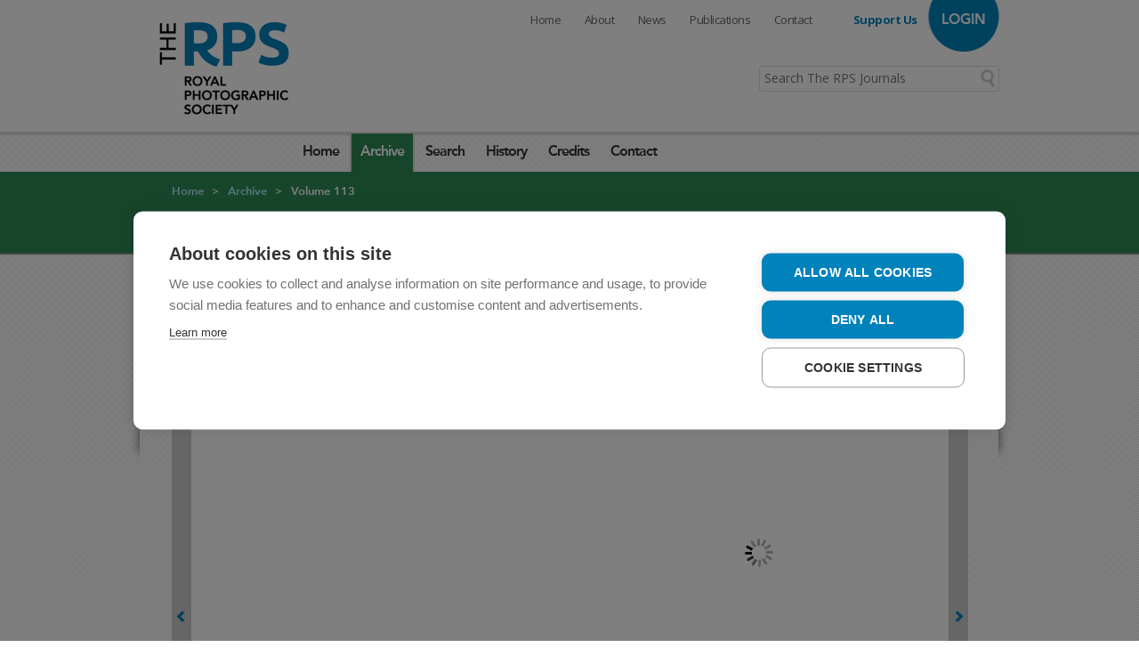

--- FILE ---
content_type: text/html; charset=UTF-8
request_url: https://archive.rps.org/archive/volume-113?
body_size: 74048
content:
<!doctype html>
<!--[if lt IE 7]>
<html class="no-js lt-ie9 lt-ie8 lt-ie7" lang="en"> <![endif]-->
<!--[if IE 7]>
<html class="no-js lt-ie9 lt-ie8" lang="en"> <![endif]-->
<!--[if IE 8]>
<html class="no-js lt-ie9" lang="en"> <![endif]-->
<!--[if gt IE 8]><!-->
<html class="no-js" lang="en"> <!--<![endif]-->
    <head>
        <meta http-equiv="Content-Type" content="text/html; charset=utf-8"/>
                <title>Volume 113 - Page 1 - The Royal Photographic Society</title>
        <meta name="robots" content="index, follow"/>
        <meta name="keywords" content=""/>
        <meta name="description" content=""/>
        <meta name="csrf-token" content="FarJ028fWgHvBUWjf5TIcU7dhCiCxZyZutLOQUcg">

                <!--[if lt IE 9]>
        <script src="https://pastview-assets.s3-eu-west-1.amazonaws.com/org/17/site//js/html5shiv.js??2523226847"></script>
        <![endif]-->
        <link href="https://fonts.googleapis.com/css?family=Open+Sans:400,400italic,600,700" rel="stylesheet" type="text/css"/>
        <link href="https://fonts.googleapis.com/css?family=Nunito:400,700" rel="stylesheet" type="text/css"/>
        <link rel="stylesheet" type="text/css" href="https://pastview-assets.s3-eu-west-1.amazonaws.com/org/17/site/css/fonts.css?2523226847" media="screen"/>
        <link rel="stylesheet" type="text/css" href="https://pastview-assets.s3-eu-west-1.amazonaws.com/org/17/site/css/style.css?2523226847" media="screen"/>
        <!--[if lt IE 9]>
        <link rel="stylesheet" type="text/css" href="/css/ie.css?" media="screen"/>
        <script type="text/javascript" src="/pie/PIE.js"></script>
        <![endif]-->
        <!--[if lt IE 8]>
        <link rel="stylesheet" type="text/css" href="/css/ie7.css?" media="screen"/>
        <script src="/js/json2.js" type="text/javascript"></script>
        <![endif]-->

        <link href="https://pastview-assets.s3-eu-west-1.amazonaws.com/global/css/jquery-ui/smoothness-inherit/jquery-ui.css?2523226847" rel="stylesheet" type="text/css"/>
                <link href="https://pastview-assets.s3-eu-west-1.amazonaws.com/global/css/prettyPhoto.css?2523226847" rel="stylesheet" type="text/css" media="screen" title="prettyPhoto main stylesheet" charset="utf-8"/>
        
        


        <script type="text/javascript" src="https://pastview-assets.s3-eu-west-1.amazonaws.com/global/js/jquery.js?2523226847"></script>
        <script type="text/javascript" src="https://pastview-assets.s3-eu-west-1.amazonaws.com/global/js/jquery-ui.js?2523226847"></script>
        <script type="text/javascript" src="https://pastview-assets.s3-eu-west-1.amazonaws.com/org/17/site/js/rps.js?2523226847"></script>
                <script type="text/javascript" src="https://pastview-assets.s3-eu-west-1.amazonaws.com/global/js/jquery.smoothZoom.js?2523226847"></script>
        <script type="text/javascript" src="https://pastview-assets.s3-eu-west-1.amazonaws.com/global/js/jquery.prettyPhoto.js?2523226847"></script>
        <script type="text/javascript" src="https://pastview-assets.s3-eu-west-1.amazonaws.com/global/js/bootstrap3.4.1/bootstrap.js?2523226847"></script>
        <script type="text/javascript" src="https://pastview-assets.s3-eu-west-1.amazonaws.com/global/js/respond.min.js?2523226847"></script>
        <!--[if (gte IE 6)&(lte IE 8)]>
        <script type="text/javascript" src="https://pastview-assets.s3-eu-west-1.amazonaws.com/global/js/selectivizr.min.js?2523226847"></script>
        <![endif]-->

        <script type="text/javascript" src="https://pastview-assets.s3-eu-west-1.amazonaws.com/global/js/global.js?2523226847"></script>
        

        <link rel="shortcut icon" href="https://pastview-assets.s3-eu-west-1.amazonaws.com/org/17/site/img/favicon.ico?2523226847" type="image/x-icon">

        <script>
            $(function () {
                $(".datepicker").datepicker({
                    changeMonth: true,
                    changeYear : true,
                    yearRange  : "1853:c+0"
                });
            });
        </script>
        
            <!-- Google Analytics -->
     <script async src="https://www.googletagmanager.com/gtag/js?id=G-NRGKG41L8T"></script>
    <script>
        window.dataLayer = window.dataLayer || [];
        function gtag(){ dataLayer.push(arguments); }
        gtag('js', new Date());

        gtag('config', 'UA-44316383-3', {
            'custom_map': {
                'dimension1': 'Organisation'
            },
            'send_page_view': false
        });
        gtag('event', 'page_view', {
            'send_to': 'UA-44316383-3',
            'Organisation': '17'
        });

        gtag('config', 'G-NRGKG41L8T', {
            'custom_map': {
                'dimension1': 'Organisation'
            },
            'send_page_view': false
        });
        gtag('event', 'page_view', {
            'send_to': 'G-NRGKG41L8T',
            'Organisation': '17'
        });

                                                                                 gtag('config', 'UA-47336661-1', {'send_page_view': false});
                        gtag('event', 'page_view', {
                            'send_to': 'UA-47336661-1'
                        });
                                                
            
            </script>
        <!-- Google Tag Manager -->
        <script>
            (function (w, d, s, l, i) {
                w[l] = w[l] || [];
                w[l].push({ "gtm.start": new Date().getTime(), event: "gtm.js" });
                var f = d.getElementsByTagName(s)[0],
                        j = d.createElement(s),
                        dl = l != "dataLayer" ? "&l=" + l : "";
                j.async = true;
                j.src = "https://www.googletagmanager.com/gtm.js?id=" + i + dl;
                f.parentNode.insertBefore(j, f);
            })(window, document, "script", "dataLayer", "GTM-T63NKKRZ");
        </script>
        <!-- End Google Tag Manager -->
    </head>
    <body class="pv-archive pv-archive-volume-113">
        
        <header>
            <div id="header_top">
                <div id="logo">
                    <a href="/">
                        <img src="https://pastview-assets.s3-eu-west-1.amazonaws.com/org/17/site/img/rps-logo-new.png?2523226847" alt="The Royal Photographic Society" title="The Royal Photographic Society"/>
                    </a>
                </div>
                <div id="top_nav">
                    <ul>
                        <li>
                            <a href="https://rps.org/" target="_blank">Home</a>
                        </li>
                        <li>
                            <a href="https://www.rps.org/about" target="_blank">About</a>
                        </li>
                        <li>
                            <a href="https://rps.org/what-s-on/" target="_blank">News</a>
                        </li>
                                                <li>
                            <a href="https://rps.org/resources/" target="_blank">Publications</a>
                        </li>
                        <li>
                            <a href="https://rps.org/contact/" target="_blank">Contact</a>
                        </li>
                                                <li class="shop_nav">
                            <a href="https://rps.org/support-us/" target="_blank">Support Us</a>
                        </li>
                    </ul>
                    <div id="pnlLogin" class="member_login">
                        <a href="https://portal.rps.org/s/" id="hlnkMemberLogin">Login</a>
                    </div>
                </div>
                <div id="search">
                    <form class="form-search" method="get" action="https://archive.rps.org/search">
                        <input type="text" name="q" value="" accesskey="s" placeholder="Search The RPS Journals"/>
                        <input type="submit" value="">
                        <input type="hidden" name="action" value="search"/>
                    </form>
                </div>
                <div class="clear"><!-- clear floats --></div>
            </div>
        </header>

        <nav>
            <ul id="main_nav" class="archive">
                <li class="">
                    <a href="https://archive.rps.org">Home</a>
                </li>
                <li class="current">
                    <a href="https://archive.rps.org/archive">Archive</a>
                </li>
                <li class="">
                    <a href="https://archive.rps.org/search">Search</a>
                </li>
                <li class="">
                    <a href="https://archive.rps.org/history">History</a>
                </li>
                <li class="">
                    <a href="https://archive.rps.org/credits">Credits</a>
                </li>
                <li class="">
                    <a href="https://archive.rps.org/contact">Contact</a>
                </li>
            </ul>
        </nav>
        <div class="clear"></div>

        <div id="breadcrumb" class="archive">
            <div class="inner_wrapper">
                <ul class="breadcrumb"><li class="first crumb-link breadcrumb-item"><a href="https://archive.rps.org">Home</a></li><li class="crumb-link breadcrumb-item"><a href="/archive">Archive</a></li><li class="last crumb-text breadcrumb-item"><span>Volume 113</span></li></ul>
            </div>
        </div>
        <div id="main_layout" class="archive">
            <div id="container">
                
                

                <div class="pull-right"><a href="https://archive.rps.org/archive" class="btn btn-default btn-xs btn-back pull-right">Back to Archive</a></div>
    
        <h1>Volume 113</h1>


    

    

    

    
    
    
    <div class="row">
        
                        <div class="col-md-12">
                                        </div>
        
        
                    
    </div>
    <div class="spacer"></div>
    <div class="collection-book-item ">
        <div class="row">
            <div class="col-md-12">
                
                    <link rel="stylesheet" href="https://pastview-assets.s3-eu-west-1.amazonaws.com/global/css/turnjs.css?2523226847">
<link rel="stylesheet" href="https://pastview-assets.s3-eu-west-1.amazonaws.com/global/css/photoswipe.css?2523226847">
<link rel="stylesheet" href="https://pastview-assets.s3-eu-west-1.amazonaws.com/global/css/default-skin/default-skin.css?2523226847">
<script type="text/javascript" src="https://pastview-assets.s3-eu-west-1.amazonaws.com/global/js/mobile-detect.min.js?2523226847"></script>
<script type="text/javascript" src="https://pastview-assets.s3-eu-west-1.amazonaws.com/global/js/turnjs/turn.js?2523226847"></script>
<script type="text/javascript" src="https://pastview-assets.s3-eu-west-1.amazonaws.com/global/js/turnjs/hash.js?2523226847"></script>
<script type="text/javascript" src="https://pastview-assets.s3-eu-west-1.amazonaws.com/global/js/turnjs/jquery.mousewheel.min.js?2523226847"></script>
<script type="text/javascript" src="https://pastview-assets.s3-eu-west-1.amazonaws.com/global/js/turnjs/jquery.quickfit.js?2523226847"></script>
<script type="text/javascript" src="https://pastview-assets.s3-eu-west-1.amazonaws.com/global/js/photoswipe/photoswipe.min.js?2523226847"></script>
<script type="text/javascript" src="https://pastview-assets.s3-eu-west-1.amazonaws.com/global/js/photoswipe/photoswipe-ui-pastview.min.js?2523226847"></script>
<script type="text/javascript" src="https://pastview-assets.s3-eu-west-1.amazonaws.com/global/js/pvplayer.js?2523226847"></script>
<script type="text/javascript" src="https://pastview-assets.s3-eu-west-1.amazonaws.com/global/js/fuzzyset.js?2523226847"></script>
<script type="text/javascript" src="https://pastview-assets.s3-eu-west-1.amazonaws.com/global/js/bootstrap-slider.min.js?2523226847"></script>
<!--[if lt IE 9]>
<script>var pv_ie8_detected=1;</script>
<![endif]-->
<div id="preload-indicator" style="margin: 5px 0">
    <p>Loading</p>
    <div id="preload-progress" style="height: 1px; width: 1px; background-color: #000"></div>
</div>
<div id="book-explorer-page-1"></div>
<div id="book-explorer-page-2"></div>

<div id="flipwrapper" class="book_explorer  page-1">
    <div id="pvplayer_top" class="pvplayer_bar container">
        <div class="row">
                            <div class="col-md-2 top_buttons">
                    <button type="button" class="btn btn-default pv-text-selection-button pv-btn"
                            data-toggle="tooltip" aria-pressed="true" autocomplete="off" disabled data-placement="bottom"
                            id="text_selection" title="Enable text selection ALT+T">
                        <svg xmlns="http://www.w3.org/2000/svg" version="1.1" viewBox="0 0 475.082 475.082">
                            <path d="M473.371,433.11c-10.657-3.997-20.458-6.563-29.407-7.706c-8.945-0.767-15.516-2.95-19.701-6.567   c-2.475-1.529-5.808-6.95-9.996-16.279c-7.806-15.604-13.989-29.786-18.555-42.537c-7.427-20.181-13.617-35.789-18.565-46.829   c-10.845-25.311-19.982-47.678-27.401-67.092c-4.001-10.466-15.797-38.731-35.405-84.796L255.813,24.265l-3.142-5.996h-15.129   h-21.414l-79.94,206.704L68.523,400.847c-5.33,9.896-9.9,16.372-13.706,19.417c-3.996,2.848-14.466,5.805-31.405,8.843   c-11.042,2.102-18.654,3.812-22.841,5.141L0,456.812h5.996c16.37,0,32.264-1.334,47.679-3.997l13.706-2.279   c53.868,3.806,87.082,5.708,99.642,5.708c0.381-1.902,0.571-4.476,0.571-7.706c0-5.715-0.094-11.231-0.287-16.563   c-3.996-0.568-7.851-1.143-11.561-1.711c-3.711-0.575-6.567-1.047-8.565-1.431c-1.997-0.373-3.284-0.568-3.855-0.568   c-14.657-2.094-24.46-5.14-29.407-9.134c-3.236-2.282-4.854-6.375-4.854-12.278c0-3.806,2.19-11.796,6.567-23.982   c14.277-39.776,24.172-65.856,29.692-78.224l128.483,0.568l26.269,65.096l13.411,32.541c1.144,3.241,1.711,6.283,1.711,9.138   s-1.14,5.428-3.426,7.707c-2.285,1.905-8.753,4.093-19.417,6.563l-37.404,7.994c-0.763,6.283-1.136,13.702-1.136,22.271   l16.56-0.575l57.103-3.138c10.656-0.38,23.51-0.575,38.547-0.575c18.264,0,36.251,0.763,53.957,2.282   c21.313,1.523,39.588,2.283,54.819,2.283c0.192-2.283,0.281-4.754,0.281-7.423C475.082,445.957,474.513,440.537,473.371,433.11z    M251.245,270.941c-2.666,0-7.662-0.052-14.989-0.144c-7.327-0.089-18.649-0.233-33.973-0.425   c-15.321-0.195-29.93-0.383-43.824-0.574l48.535-128.477c7.424,15.037,16.178,35.117,26.264,60.242   c11.425,27.79,20.179,50.727,26.273,68.809L251.245,270.941z"></path>
                        </svg>

                    </button>
                    <button type="button" class="btn btn-default pv-copy-button pv-btn"
                            data-target="#textview_dialog" data-toggle="modal"  aria-pressed="true" disabled
                            autocomplete="off" data-placement="bottom" id="copyTool" data-original-title="Read Transcription" aria-label="Open transcription window">
                        <svg class="duplicate-icon" xmlns="http://www.w3.org/2000/svg" version="1.1" viewBox="0 0 980 980">
                            <g transform="matrix(1,0,0,-1,0,960)" >
                                <path d="M 663.3,133.3 V 616 l -245,245 v 68.6 c 0,5.4 2,10.2 6.1,14.3 4.1,4.1 8.8,6.1 14.3,6.1 H 745 V 623.3 H 990 V 153.8 c 0,-5.4 -2,-10.2 -6.1,-14.3 -4.1,-4.1 -8.8,-6.1 -14.3,-6.1 H 663.3 z M 826.7,705 V 868.3 L 990,705 H 826.7 z M 30.4,-30 C 25,-30 20.2,-28 16.1,-23.9 12,-19.8 10,-15 10,-9.6 v 775.8 c 0,5.4 2,10.2 6.1,14.3 4.1,4.1 8.8,6.1 14.3,6.1 H 336.6 V 460 h 245 V -9.6 c 0,-5.4 -2,-10.2 -6.1,-14.3 -4.1,-4.1 -8.8,-6.1 -14.3,-6.1 H 30.4 z M 418.3,541.7 V 705 L 581.6,541.7 H 418.3 z" ></path></g>
                        </svg>
                    </button>
                </div>
                <div class="col-md-6  search_group">
                    <div class="input-group clearicon">
						<span class="input-group-btn">
							<button class="btn btn-default pv-search-button  pv-btn" data-toggle="tooltip" type="button" id="search_button" data-placement="bottom" title="Search this book">
								<svg version="1.1" id="Capa_1" xmlns="http://www.w3.org/2000/svg" viewBox="0 0 56.966 56.966">
									<path d="M55.146,51.887L41.588,37.786c3.486-4.144,5.396-9.358,5.396-14.786c0-12.682-10.318-23-23-23s-23,10.318-23,23 s10.318,23,23,23c4.761,0,9.298-1.436,13.177-4.162l13.661,14.208c0.571,0.593,1.339,0.92,2.162,0.92 c0.779,0,1.518-0.297,2.079-0.837C56.255,54.982,56.293,53.08,55.146,51.887z M23.984,6c9.374,0,17,7.626,17,17s-7.626,17-17,17 s-17-7.626-17-17S14.61,6,23.984,6z"></path>
								</svg>
							</button>
						</span>
                        <input type="text" class="form-control pv-search-field" name="pv_search" id="pv_search" placeholder="Search for..." />
                        <span class="input-group-btn">
							<button class="btn btn-default pv-previoussearch-button  pv-btn" data-toggle="tooltip" type="button" id="search_previous" data-placement="bottom" title="Previous match">
								<svg class="menu-left" xmlns="http://www.w3.org/2000/svg" version="1.1" viewBox="0 0 1000 1000" xml:space="preserve">
									<path d="M 208.3,500 698.3,10 791.6,103.3 395,500 791.7,896.7 698.3,990 208.3,500 z"></path>
								</svg>
							</button>
							<button class="btn btn-default pv-nextsearch-button  pv-btn" data-toggle="tooltip" type="button" id="search_next" data-placement="bottom" title="Next match">
								<svg class="menu-right" xmlns="http://www.w3.org/2000/svg" version="1.1" width="100%" height="100%" viewBox="0 0 1000 1000" >
									<g transform="matrix(-1,0,0,1,1000,0)">
										<path d="M 208.3,500 698.3,10 791.6,103.3 395,500 791.7,896.7 698.3,990 208.3,500 z"></path>
									</g>
								</svg>
							</button>
						</span>
                        <div class="input-group-addon" id="search_goto_results">&nbsp;</div>
                    </div>
                </div>
                        <div class="col-md-3 col-md-offset-0 scroll_bar pv-top-nav-right">
                <div id="pv-page-display">sheet <span id="pv-current-page"><script>document.write( pvplayer.find_page_id( 1 ) )</script></span> of 632</div>
                <input id="page-select" type="text" data-slider-min="1" data-slider-tooltip="hide" data-slider-max="632" data-slider-step="1" data-slider-value="1" title="Page Selection"/>
            </div>
            <div class="col-md-1 col-xs-2 fullscreen-buttons pv-top-nav-right text-right">
                <button href="#" id="closeFullScreen" type="button" data-toggle="tooltip" aria-pressed="true" data-placement="bottom" title="Close Fullscreen" class="btn btn-default pv-btn" style="display:none"><span class="glyphicon glyphicon-remove"></span></button>
                <button href="#" id="openFullScreen" type="button" data-toggle="tooltip" aria-pressed="true" data-placement="bottom" title="Fullscreen" class="btn btn-default pv-btn"><span class="glyphicon glyphicon-fullscreen"></span></button>
            </div>

                            <div class="bookexplorer-metadata panel-1">
                    <p>The metadata has moved.</p>
                    <p>You can now access the metadata by clicking the <span class="btn btn-default"><span class="glyphicon glyphicon-th-list"></span></span> button below the book.</p>
                </div>
                <div class="bookexplorer-handle-container bookexplorer-handle-container-1">
    <div class="bookexplorer-handle handle-1">
        <a href="#" class="bookexplorer-metadata-btn-1 metadata-shown" data-id="1"><span class="glyphicon glyphicon-menu-up"></span></a>
        <a href="#" class="bookexplorer-metadata-btn-1 metadata-hidden" data-id="1"><span class="glyphicon glyphicon-menu-down"></span></a>
    </div>
</div>
                <div class="bookexplorer-metadata panel-2">
                    <p>The metadata has moved.</p>
                    <p>You can now access the metadata by clicking the <span class="btn btn-default"><span class="glyphicon glyphicon-th-list"></span></span> button below the book.</p>
                </div>
                <div class="bookexplorer-handle-container bookexplorer-handle-container-2">
    <div class="bookexplorer-handle handle-2">
        <a href="#" class="bookexplorer-metadata-btn-2 metadata-shown" data-id="2"><span class="glyphicon glyphicon-menu-up"></span></a>
        <a href="#" class="bookexplorer-metadata-btn-2 metadata-hidden" data-id="2"><span class="glyphicon glyphicon-menu-down"></span></a>
    </div>
</div>                    </div>
    </div>
    <div id="flipouter">
        <div id="flipbook">
            <!-- Next button -->
            <div ignore="1" class="next-button">
                <div ignore="1" class="next-button-wrapper">
                </div>
                <div class="next-previous-button-icon">
                    <span class="glyphicon glyphicon-chevron-right"></span>
                </div>
            </div>
                        <!-- Previous button -->
            <div ignore="1" class="previous-button">
                <div ignore="1" class="previous-button-wrapper"></div>
                <div class="next-previous-button-icon">
                    <span class="glyphicon glyphicon-chevron-left"></span>
                </div>
            </div>
        </div>
    </div>
    <div id="book_explorer_hide_bars_overlay" style="display: none">
        <button class="btn btn-primary pv-nav-bars-show-button" data-clicked="true" aria-pressed="true" data-toggle="tooltip" id="showBars" title="Show navigation bars">
            <span class="glyphicon glyphicon-menu-up"></span>
        </button>
        <div class="row">
            <div class="col-12 text-center"></div>
        </div>
    </div>
    <div id="pvplayer_bottom" class="pvplayer_bar container">
        <button class="btn btn-default pv-nav-bars-hide-button pv-btn" data-toggle="tooltip" data-clicked="true" aria-pressed="true" id="hideBars" style="display: none" title="Hide navigation bars">
            <span class="glyphicon glyphicon-menu-down"></span>
        </button>
        <div class="row">
            <div class="col-md-2 col-xs-5">
                <button type="button" class="btn btn-default pv-loupe-button pv-btn" data-toggle="tooltip" aria-pressed="true" autocomplete="off" id="loupeTool" title="Enable/Disable Loupe Tool ALT+L">
                    <svg class="loupe-icon"
                         xmlns="http://www.w3.org/2000/svg"
                         version="1.1"
                         viewBox="0 0 40 40"
                         id="svg3033">
                        <path d="m 22,10 h -4 v 8 h -8 v 4 h 8 v 8 h 4 v -8 h 8 V 18 H 22 V 10 z M 20,0 C 8.97,0 0,8.97 0,20 0,31.03 8.97,40 20,40 h 16 c 2.21,0 4,-1.79 4,-4 V 20 C 40,8.97 31.03,0 20,0 z m 0,36 C 11.18,36 4,28.82 4,20 4,11.18 11.18,4 20,4 c 8.82,0 16,7.18 16,16 0,8.82 -7.18,16 -16,16 z" id="path3035" ></path>
                    </svg></button>
                <button type="button" class="btn btn-default pv-rotate-button pv-btn" data-toggle="tooltip" aria-pressed="true" autocomplete="off" id="rotateTool" title="Rotate the book">
                    <svg version="1.1" xmlns="http://www.w3.org/2000/svg" width="16" height="16" viewBox="0 0 16 16">
                        <path d="M16 7v-4l-1.1 1.1c-1.3-2.5-3.9-4.1-6.9-4.1-4.4 0-8 3.6-8 8s3.6 8 8 8c2.4 0 4.6-1.1 6-2.8l-1.5-1.3c-1.1 1.3-2.7 2.1-4.5 2.1-3.3 0-6-2.7-6-6s2.7-6 6-6c2.4 0 4.5 1.5 5.5 3.5l-1.5 1.5h4z"></path>
                    </svg>
                </button>
            </div>
            <div class="col-md-7 col-xs-1 text-right">
                <div class="row">
                    <div class="hidden-xs col-sm-4"></div>
                    <div class="col-xs-12 col-sm-4 text-center"></div>
                    <div class="hidden-xs col-sm-4 text-right" id="pv_search_results"></div>
                </div>
            </div>
            <div class="col-md-3 col-xs-6 text-right">
                <button type="button" class="btn btn-default pv-btn"
                        data-target="#metadata_dialog" data-toggle="modal" aria-pressed="false"
                        data-placement="top" id="metadataTool" data-original-title="Read metadata" aria-label="Open metadata window"
                        data-clicked="true" title="Show/hide metadata">
                    <span class="glyphicon glyphicon-th-list"></span>
                </button>
                <button type="button" class="btn btn-default pv-help-button pv-btn active"
                        data-toggle="tooltip" aria-pressed="true" data-clicked="true" id="thumbnailsTool"
                        title="Show/Hide Thumbnails" aria-label="Thumbnails">
                    <span class="glyphicon glyphicon-sound-dolby"></span>
                </button>
                <button type="button" class="btn btn-default pv-help-button pv-btn"
                        data-toggle="tooltip" data-placement="top" aria-pressed="false" data-clicked="false"
                        id="helpTool" title="Help" aria-label="Help"
                >
                    <svg xmlns="http://www.w3.org/2000/svg" version="1.1" viewBox="0 0 92 92">
                        <path d="M45.386,0.004C19.983,0.344-0.333,21.215,0.005,46.619c0.34,25.393,21.209,45.715,46.611,45.377   c25.398-0.342,45.718-21.213,45.38-46.615C91.656,19.986,70.786-0.335,45.386,0.004z M45.25,74l-0.254-0.004   c-3.912-0.116-6.67-2.998-6.559-6.852c0.109-3.788,2.934-6.538,6.717-6.538l0.227,0.004c4.021,0.119,6.748,2.972,6.635,6.937   C51.904,71.346,49.123,74,45.25,74z M61.705,41.341c-0.92,1.307-2.943,2.93-5.492,4.916l-2.807,1.938   c-1.541,1.198-2.471,2.325-2.82,3.434c-0.275,0.873-0.41,1.104-0.434,2.88l-0.004,0.451H39.43l0.031-0.907   c0.131-3.728,0.223-5.921,1.768-7.733c2.424-2.846,7.771-6.289,7.998-6.435c0.766-0.577,1.412-1.234,1.893-1.936   c1.125-1.551,1.623-2.772,1.623-3.972c0-1.665-0.494-3.205-1.471-4.576c-0.939-1.323-2.723-1.993-5.303-1.993   c-2.559,0-4.311,0.812-5.359,2.478c-1.078,1.713-1.623,3.512-1.623,5.35v0.457H27.936l0.02-0.477   c0.285-6.769,2.701-11.643,7.178-14.487C37.947,18.918,41.447,18,45.531,18c5.346,0,9.859,1.299,13.412,3.861   c3.6,2.596,5.426,6.484,5.426,11.556C64.369,36.254,63.473,38.919,61.705,41.341z"></path>
                    </svg>
                </button>
            </div>
        </div>
                <div id="book_explorer_zoom_overlay">
            <div class="book_explorer_zoom_background">
                <div class="book_explorer_zoom">
    <svg xmlns:svg="http://www.w3.org/2000/svg" xmlns="http://www.w3.org/2000/svg" xml:space="preserve" enable-background="new 0 0 120 120"
         viewBox="0 0 120 120" height="120px" width="120px" y="0px" x="0px" class="pe_zoom_finger" version="1.1">
					<g>
                        <path class="pe_book_explorer_ring_base pe_book_explorer_ring1" d="M 42.710938 25.214844 C 36.712584 25.214844 31.824219 30.10321 31.824219 36.101562 C 31.824219 42.099916 36.712584 46.990234 42.710938 46.990234 C 43.242102 46.990234 43.760333 46.937385 44.271484 46.863281 C 44.249876 46.838794 44.228468 46.815978 44.207031 46.792969 C 44.184781 46.767996 44.162886 46.745434 44.140625 46.720703 C 44.138022 46.717808 44.135416 46.715783 44.132812 46.712891 C 43.476099 45.983316 42.818197 45.359816 42.232422 45.007812 C 42.174303 44.973324 42.11518 44.935219 42.058594 44.90625 C 42.013869 44.883087 41.969464 44.861277 41.925781 44.841797 C 41.794566 44.783916 41.667345 44.7352 41.546875 44.712891 C 41.546875 44.712891 41.246101 44.53272 40.847656 44.277344 C 37.104505 43.433528 34.324219 40.107267 34.324219 36.101562 C 34.324219 31.45431 38.063685 27.714844 42.710938 27.714844 C 45.653235 27.714844 48.228154 29.216818 49.724609 31.496094 C 49.731155 31.500333 49.737582 31.505509 49.744141 31.509766 C 49.749952 31.513844 49.755895 31.517698 49.761719 31.521484 C 50.864732 32.238729 52.124767 33.166929 53.457031 34.433594 C 52.648707 29.224881 48.140819 25.214844 42.710938 25.214844 z " />
                        <path class="pe_book_explorer_ring_base pe_book_explorer_ring2" d="M 42.710938 20.416016 C 34.063299 20.416016 27.027344 27.453924 27.027344 36.101562 C 27.027344 44.749201 34.063299 51.787109 42.710938 51.787109 C 44.349998 51.787109 45.929575 51.53121 47.416016 51.0625 C 47.067083 50.527459 46.594873 49.829737 45.896484 48.884766 C 44.874972 49.137543 43.811943 49.287109 42.710938 49.287109 C 35.4144 49.287109 29.527344 43.398101 29.527344 36.101562 C 29.527344 28.805025 35.4144 22.916016 42.710938 22.916016 C 50.007475 22.916016 55.896484 28.805025 55.896484 36.101562 C 55.896484 36.417675 55.871352 36.726645 55.849609 37.037109 C 56.556113 37.912868 57.243204 38.887223 57.896484 39.957031 C 58.210889 38.720722 58.396484 37.434192 58.396484 36.101562 C 58.396484 27.453924 51.358576 20.416016 42.710938 20.416016 z " />
                        <path d="M94.112,42.66c-0.844-2.317-3.169-3.874-5.786-3.874c-0.738,0-1.458,0.125-2.14,0.374
								c-0.634,0.23-1.349,0.664-1.993,1.172c-1.134-2.457-3.619-4.07-6.356-4.07c-0.816,0-1.622,0.143-2.394,0.424
								c-1.537,0.56-2.804,1.613-3.626,3.003c-1.307-1.541-3.252-2.483-5.344-2.483c-0.816,0-1.621,0.143-2.394,0.424
								c-1.82,0.663-3.417,1.954-4.381,3.542c-0.306,0.504-0.545,1.032-0.716,1.575c-1.531-2.361-3.286-4.796-4.923-6.433
								c-2.988-2.988-7.371-6.55-11.282-6.55c-0.689,0-1.346,0.112-1.951,0.332c-1.899,0.691-3.347,2.181-3.972,4.086
								c-0.653,1.994-0.327,4.189,0.896,6.024c0.931,1.396,2.167,2.224,3.476,3.101c1.958,1.311,4.176,2.796,6.47,6.811
								c2.712,4.745,5.998,13.301,7.752,18.085l-7.546-3.726c-1.101-0.514-2.268-0.774-3.469-0.774c-3.152,0-6.055,1.855-7.394,4.728
								c-1.916,4.109-0.146,9.005,3.873,10.877c0.068,0.036,6.957,3.719,16.498,8.168l1.56,0.73c6.112,2.87,11.885,5.582,18.577,5.582
								c0.001,0,0.001,0,0.001,0c3.187,0,6.379-0.598,9.756-1.827c11.867-4.319,13.67-11.721,14.5-18.931
								C102.604,66.096,94.46,43.614,94.112,42.66z M98.825,72.688C98.044,79.477,96.561,85.4,86.28,89.143
								c-3.044,1.107-5.899,1.646-8.73,1.646c0,0,0,0-0.001,0c-6.022,0-11.25-2.455-17.302-5.298l-1.567-0.733
								c-9.46-4.412-16.281-8.059-16.424-8.131c-2.594-1.21-3.713-4.318-2.496-6.928c0.861-1.848,2.652-2.995,4.675-2.995
								c0.759,0,1.499,0.165,2.17,0.478l10.846,5.355c0.546,0.271,1.2,0.184,1.655-0.219c0.457-0.402,0.625-1.04,0.427-1.615
								c-0.211-0.609-5.206-15.032-9.229-22.073c-2.645-4.627-5.396-6.47-7.405-7.815c-1.146-0.767-2.05-1.373-2.649-2.272
								c-0.709-1.064-0.907-2.312-0.542-3.426c0.336-1.025,1.119-1.828,2.146-2.202c2.077-0.76,5.932,1.365,10.087,5.52
								c3.792,3.792,8.592,12.833,8.64,12.924c0.368,0.696,1.212,0.99,1.935,0.67c0.721-0.32,1.071-1.143,0.801-1.884l-1.368-3.759
								c-0.473-1.3-0.366-2.532,0.318-3.66c0.615-1.015,1.651-1.846,2.841-2.279c0.443-0.161,0.903-0.243,1.368-0.243
								c1.676,0,3.187,1.059,3.76,2.633l1.881,5.168c0.283,0.778,1.145,1.18,1.922,0.896c0.778-0.283,1.18-1.144,0.896-1.922l-0.854-2.35
								c-0.365-1.004-0.317-2.09,0.134-3.059s1.253-1.703,2.258-2.068c0.441-0.161,0.902-0.243,1.367-0.243
								c1.675,0,3.186,1.059,3.759,2.634l2.224,6.108c0.283,0.779,1.148,1.179,1.922,0.896c0.779-0.284,1.181-1.145,0.896-1.923
								l-1.318-3.624c0.406-0.445,1.256-1.142,1.894-1.374c0.352-0.128,0.727-0.193,1.113-0.193c1.34,0,2.56,0.781,2.968,1.9
								C93.591,49.998,99.421,67.51,98.825,72.688z" />
                    </g>
				</svg>
    <div class="pe_zoom_label_base pe_book_explorer_zoom_label">
        <p>Double click/tap page to open full screen</p>
    </div>
</div>            </div>
        </div>
        <div id="pv_thumbnail_holder">
            <div id="pv_thumbnail_holder_inner"></div>
        </div>
            </div>

    <div class="modal fade bs-textview-modal-lg" id="textview_dialog" tabindex="-1" role="dialog" aria-labelledby="transscriptionLabel">
        <div class="modal-dialog modal-dialog-centered modal-lg" role="document">
            <div class="modal-content">
                <div class="modal-header">
                    <h4 class="modal-title" id="textviewModalLabel">Transcription</h4>
                    <button type="button" class="close" data-dismiss="modal" aria-label="Close"><span aria-hidden="true">&times;</span></button>
                </div>
                <div class="modal-body">
                    <div id="textview"></div>
                </div>
            </div>
        </div>
    </div>

    <div class="modal fade bs-metadata-modal-lg" id="metadata_dialog" tabindex="-1" role="dialog" aria-labelledby="metadataLabel">
        <div class="modal-dialog modal-lg modal-dialog-centered modal-lg" role="document">
            <div class="modal-content">
                <div class="modal-header">
                    <h4 class="modal-title" id="metadataModalLabel">Page metadata</h4>
                    <div class="pull-right">
                        <div class="btn-group">
                            <button type="button" class="btn btn-default metadata-previous">
                                <span class="glyphicon glyphicon-chevron-left"></span>
                                Previous page
                            </button>
                            <button type="button" class="btn btn-default metadata-next">
                                Next page
                                <span class="glyphicon glyphicon-chevron-right"></span>
                            </button>
                        </div>
                        <span style="display: inline-block; width: 1em;"></span>
                        <button type="button" class="close" data-dismiss="modal" aria-label="Close">
                            <span aria-hidden="true">&times;</span>
                        </button>
                    </div>
                </div>
                <div id="book-explorer-metadata"></div>
            </div>
        </div>
    </div>

    <div id="gallery" class="pswp" tabindex="-1" role="dialog" aria-hidden="true">
        <div class="pswp__bg"></div>
        <div class="pswp__scroll-wrap">
            <div class="pswp__container">
                <div class="pswp__item"></div>
                <div class="pswp__item"></div>
                <div class="pswp__item"></div>
            </div>
            <div class="pswp__ui pswp__ui--hidden">
                <div class="pswp__top-bar">
                    <div class="pswp__counter"></div>
                    <button class="pswp__button pswp__button--close" title="Close (Esc)"></button>
                    <button class="pswp__button pswp__button--share" title="Share"></button>
                    <button class="pswp__button pswp__button--fs" title="Toggle fullscreen"></button>
                    <button class="pswp__button pswp__button--zoom" title="Zoom in/out"></button>
                    <div class="pswp__preloader">
                        <div class="pswp__preloader__icn">
                            <div class="pswp__preloader__cut">
                                <div class="pswp__preloader__donut"></div>
                            </div>
                        </div>
                    </div>
                </div>
                <div class="pswp__share-modal pswp__share-modal--hidden pswp__single-tap">
                    <div class="pswp__share-tooltip">
                    </div>
                </div>
                <button class="pswp__button pswp__button--arrow--left" title="Previous (arrow left)"></button>
                <button class="pswp__button pswp__button--arrow--right" title="Next (arrow right)"></button>
                <div class="pswp__caption">
                    <div class="pswp__caption__center">
                    </div>
                </div>
            </div>
        </div>
    </div>
    <div class="book_explorer_help book_explorer_help--page_1">
        <div class="book_explorer_help__loupe">
            <div class="book_explorer_help__label">Loupe</div>
            <div class="book_explorer_help__line"></div>
        </div>
        <div class="book_explorer_help__rotate">
            <div class="book_explorer_help__label">Rotate</div>
            <div class="book_explorer_help__line "></div>
        </div>
        <div class="book_explorer_help__help">
            <div class="book_explorer_help__label">Help</div>
            <div class="book_explorer_help__line"></div>
        </div>
        <div class="book_explorer_help__thumbnails">
            <div class="book_explorer_help__label">Thumbnails</div>
            <div class="book_explorer_help__line"></div>
        </div>
        <div class="book_explorer_help__navigation">
            <div class="book_explorer_help__label">Show/Hide Navigation (Fullscreen)</div>
            <div class="book_explorer_help__line"></div>
        </div>
        <div class="book_explorer_help__text_selection">
            <div class="book_explorer_help__label book_explorer_help__label--top">Text Selection</div>
            <div class="book_explorer_help__line book_explorer_help__line--top"></div>
        </div>
        <div class="book_explorer_help__text_popup">
            <div class="book_explorer_help__label book_explorer_help__label--top">Text Popup</div>
            <div class="book_explorer_help__line book_explorer_help__line--top"></div>
        </div>
                    <div class="book_explorer_help__searchbar">
                <div class="book_explorer_help__label book_explorer_help__label--top">Search Book</div>
                <div class="book_explorer_help__line book_explorer_help__line--top"></div>
            </div>
                <div class="book_explorer_help__fullscreen">
            <div class="book_explorer_help__label book_explorer_help__label--top">Full Screen</div>
            <div class="book_explorer_help__line book_explorer_help__line--top"></div>
        </div>
        <div class="book_explorer_help_zoom">
            <div class="book_explorer_zoom">
    <svg xmlns:svg="http://www.w3.org/2000/svg" xmlns="http://www.w3.org/2000/svg" xml:space="preserve" enable-background="new 0 0 120 120"
         viewBox="0 0 120 120" height="120px" width="120px" y="0px" x="0px" class="pe_zoom_finger" version="1.1">
					<g>
                        <path class="pe_book_explorer_ring_base pe_book_explorer_ring1" d="M 42.710938 25.214844 C 36.712584 25.214844 31.824219 30.10321 31.824219 36.101562 C 31.824219 42.099916 36.712584 46.990234 42.710938 46.990234 C 43.242102 46.990234 43.760333 46.937385 44.271484 46.863281 C 44.249876 46.838794 44.228468 46.815978 44.207031 46.792969 C 44.184781 46.767996 44.162886 46.745434 44.140625 46.720703 C 44.138022 46.717808 44.135416 46.715783 44.132812 46.712891 C 43.476099 45.983316 42.818197 45.359816 42.232422 45.007812 C 42.174303 44.973324 42.11518 44.935219 42.058594 44.90625 C 42.013869 44.883087 41.969464 44.861277 41.925781 44.841797 C 41.794566 44.783916 41.667345 44.7352 41.546875 44.712891 C 41.546875 44.712891 41.246101 44.53272 40.847656 44.277344 C 37.104505 43.433528 34.324219 40.107267 34.324219 36.101562 C 34.324219 31.45431 38.063685 27.714844 42.710938 27.714844 C 45.653235 27.714844 48.228154 29.216818 49.724609 31.496094 C 49.731155 31.500333 49.737582 31.505509 49.744141 31.509766 C 49.749952 31.513844 49.755895 31.517698 49.761719 31.521484 C 50.864732 32.238729 52.124767 33.166929 53.457031 34.433594 C 52.648707 29.224881 48.140819 25.214844 42.710938 25.214844 z " />
                        <path class="pe_book_explorer_ring_base pe_book_explorer_ring2" d="M 42.710938 20.416016 C 34.063299 20.416016 27.027344 27.453924 27.027344 36.101562 C 27.027344 44.749201 34.063299 51.787109 42.710938 51.787109 C 44.349998 51.787109 45.929575 51.53121 47.416016 51.0625 C 47.067083 50.527459 46.594873 49.829737 45.896484 48.884766 C 44.874972 49.137543 43.811943 49.287109 42.710938 49.287109 C 35.4144 49.287109 29.527344 43.398101 29.527344 36.101562 C 29.527344 28.805025 35.4144 22.916016 42.710938 22.916016 C 50.007475 22.916016 55.896484 28.805025 55.896484 36.101562 C 55.896484 36.417675 55.871352 36.726645 55.849609 37.037109 C 56.556113 37.912868 57.243204 38.887223 57.896484 39.957031 C 58.210889 38.720722 58.396484 37.434192 58.396484 36.101562 C 58.396484 27.453924 51.358576 20.416016 42.710938 20.416016 z " />
                        <path d="M94.112,42.66c-0.844-2.317-3.169-3.874-5.786-3.874c-0.738,0-1.458,0.125-2.14,0.374
								c-0.634,0.23-1.349,0.664-1.993,1.172c-1.134-2.457-3.619-4.07-6.356-4.07c-0.816,0-1.622,0.143-2.394,0.424
								c-1.537,0.56-2.804,1.613-3.626,3.003c-1.307-1.541-3.252-2.483-5.344-2.483c-0.816,0-1.621,0.143-2.394,0.424
								c-1.82,0.663-3.417,1.954-4.381,3.542c-0.306,0.504-0.545,1.032-0.716,1.575c-1.531-2.361-3.286-4.796-4.923-6.433
								c-2.988-2.988-7.371-6.55-11.282-6.55c-0.689,0-1.346,0.112-1.951,0.332c-1.899,0.691-3.347,2.181-3.972,4.086
								c-0.653,1.994-0.327,4.189,0.896,6.024c0.931,1.396,2.167,2.224,3.476,3.101c1.958,1.311,4.176,2.796,6.47,6.811
								c2.712,4.745,5.998,13.301,7.752,18.085l-7.546-3.726c-1.101-0.514-2.268-0.774-3.469-0.774c-3.152,0-6.055,1.855-7.394,4.728
								c-1.916,4.109-0.146,9.005,3.873,10.877c0.068,0.036,6.957,3.719,16.498,8.168l1.56,0.73c6.112,2.87,11.885,5.582,18.577,5.582
								c0.001,0,0.001,0,0.001,0c3.187,0,6.379-0.598,9.756-1.827c11.867-4.319,13.67-11.721,14.5-18.931
								C102.604,66.096,94.46,43.614,94.112,42.66z M98.825,72.688C98.044,79.477,96.561,85.4,86.28,89.143
								c-3.044,1.107-5.899,1.646-8.73,1.646c0,0,0,0-0.001,0c-6.022,0-11.25-2.455-17.302-5.298l-1.567-0.733
								c-9.46-4.412-16.281-8.059-16.424-8.131c-2.594-1.21-3.713-4.318-2.496-6.928c0.861-1.848,2.652-2.995,4.675-2.995
								c0.759,0,1.499,0.165,2.17,0.478l10.846,5.355c0.546,0.271,1.2,0.184,1.655-0.219c0.457-0.402,0.625-1.04,0.427-1.615
								c-0.211-0.609-5.206-15.032-9.229-22.073c-2.645-4.627-5.396-6.47-7.405-7.815c-1.146-0.767-2.05-1.373-2.649-2.272
								c-0.709-1.064-0.907-2.312-0.542-3.426c0.336-1.025,1.119-1.828,2.146-2.202c2.077-0.76,5.932,1.365,10.087,5.52
								c3.792,3.792,8.592,12.833,8.64,12.924c0.368,0.696,1.212,0.99,1.935,0.67c0.721-0.32,1.071-1.143,0.801-1.884l-1.368-3.759
								c-0.473-1.3-0.366-2.532,0.318-3.66c0.615-1.015,1.651-1.846,2.841-2.279c0.443-0.161,0.903-0.243,1.368-0.243
								c1.676,0,3.187,1.059,3.76,2.633l1.881,5.168c0.283,0.778,1.145,1.18,1.922,0.896c0.778-0.283,1.18-1.144,0.896-1.922l-0.854-2.35
								c-0.365-1.004-0.317-2.09,0.134-3.059s1.253-1.703,2.258-2.068c0.441-0.161,0.902-0.243,1.367-0.243
								c1.675,0,3.186,1.059,3.759,2.634l2.224,6.108c0.283,0.779,1.148,1.179,1.922,0.896c0.779-0.284,1.181-1.145,0.896-1.923
								l-1.318-3.624c0.406-0.445,1.256-1.142,1.894-1.374c0.352-0.128,0.727-0.193,1.113-0.193c1.34,0,2.56,0.781,2.968,1.9
								C93.591,49.998,99.421,67.51,98.825,72.688z" />
                    </g>
				</svg>
    <div class="pe_zoom_label_base pe_book_explorer_zoom_label">
        <p>Double click/tap page to open full screen</p>
    </div>
</div>        </div>
    </div>
    <div class="book_explorer_help book_explorer_help--page_2" >

        <div class="book_explorer_help__scrollbar">
            <div class="book_explorer_help__label book_explorer_help__label--top">Select Page</div>
            <div class="book_explorer_help__line book_explorer_help__line--top"></div>
        </div>

        <div class="book_explorer_help__show_metadata">
            <div class="book_explorer_help__label">Show Metadata</div>
            <div class="book_explorer_help__line"></div>
        </div>

        <div class="book_explorer_help__previous_page">
            <div class="book_explorer_help__label book_explorer_help__label--left">Previous Page</div>
            <div class="book_explorer_help__line book_explorer_help__line--left"></div>
        </div>
        <div class="book_explorer_help__next_page">
            <div class="book_explorer_help__label book_explorer_help__label--right">Next<br/>Page</div>
            <div class="book_explorer_help__line book_explorer_help__line--right"></div>
        </div>
    </div>
</div>
<script type="text/javascript">

    if (typeof pv_ie8_detected !== 'undefined') {
        $('#preload-indicator').after('<p>Your current browser does not support Book Explorer, please upgrade.</p>');
    }

    preload = false;

        pvplayer.pagesize=[0,1,1,1,1,1,1,1,1,1,1,1,1,1,1,1,1,1,1,1,1,1,1,1,1,1,1,1,1,1,1,1,1,1,1,1,1,1,1,1,1,1,1,1,1,1,1,1,1,1,1,1,1,1,1,1,1,1,1,1,1,1,1,1,1,1,1,1,1,1,1,1,1,1,1,1,1,1,1,1,1,1,1,1,1,1,1,1,1,1,1,1,1,1,1,1,1,1,1,1,1,1,1,1,1,1,1,1,1,1,1,1,1,1,1,1,1,1,1,1,1,1,1,1,1,1,1,1,1,1,1,1,1,1,1,1,1,1,1,1,1,1,1,1,1,1,1,1,1,1,1,1,1,1,1,1,1,1,1,1,1,1,1,1,1,1,1,1,1,1,1,1,1,1,1,1,1,1,1,1,1,1,1,1,1,1,1,1,1,1,1,1,1,1,1,1,1,1,1,1,1,1,1,1,1,1,1,1,1,1,1,1,1,1,1,1,1,1,1,1,1,1,1,1,1,1,1,1,1,1,1,1,1,1,1,1,1,1,1,1,1,1,1,1,1,1,1,1,1,1,1,1,1,1,1,1,1,1,1,1,1,1,1,1,1,1,1,1,1,1,1,1,1,1,1,1,1,1,1,1,1,1,1,1,1,1,1,1,1,1,1,1,1,1,1,1,1,1,1,1,1,1,1,1,1,1,1,1,1,1,1,1,1,1,1,1,1,1,1,1,1,1,1,1,1,1,1,1,1,1,1,1,1,1,1,1,1,1,1,1,1,1,1,1,1,1,1,1,1,1,1,1,1,1,1,1,1,1,1,1,1,1,1,1,1,1,1,1,1,1,1,1,1,1,1,1,1,1,1,1,1,1,1,1,1,1,1,1,1,1,1,1,1,1,1,1,1,1,1,1,1,1,1,1,1,1,1,1,1,1,1,1,1,1,1,1,1,1,1,1,1,1,1,1,1,1,1,1,1,1,1,1,1,1,1,1,1,1,1,1,1,1,1,1,1,1,1,1,1,1,1,1,1,1,1,1,1,1,1,1,1,1,1,1,1,1,1,1,1,1,1,1,1,1,1,1,1,1,1,1,1,1,1,1,1,1,1,1,1,1,1,1,1,1,1,1,1,1,1,1,1,1,1,1,1,1,1,1,1,1,1,1,1,1,1,1,1,1,1,1,1,1,1,1,1,1,1,1,1,1,1,1,1,1,1,1,1,1,1,1,1,1,1,1,1,1,1,1,1,1,1,1,1,1,1,1,1,1,1,1,1,1,1,1,1,1,1,1,1,1,1,1,1,1,1,1,1,1,1,1,1,1,1,1,1,1,1,1,1,1,1,1,1,1,1,1,1,1,1,1,1,1,1,1,1,1,1,1,1,1,1,1,1,1,1,1,1,1,1,1,1,1,1,1,1,1,1,1,1,1,1,0];
    pvplayer.pagelink=[1,2,2,3,3,4,4,5,5,6,6,7,7,8,8,9,9,10,10,11,11,12,12,13,13,14,14,15,15,16,16,17,17,18,18,19,19,20,20,21,21,22,22,23,23,24,24,25,25,26,26,27,27,28,28,29,29,30,30,31,31,32,32,33,33,34,34,35,35,36,36,37,37,38,38,39,39,40,40,41,41,42,42,43,43,44,44,45,45,46,46,47,47,48,48,49,49,50,50,51,51,52,52,53,53,54,54,55,55,56,56,57,57,58,58,59,59,60,60,61,61,62,62,63,63,64,64,65,65,66,66,67,67,68,68,69,69,70,70,71,71,72,72,73,73,74,74,75,75,76,76,77,77,78,78,79,79,80,80,81,81,82,82,83,83,84,84,85,85,86,86,87,87,88,88,89,89,90,90,91,91,92,92,93,93,94,94,95,95,96,96,97,97,98,98,99,99,100,100,101,101,102,102,103,103,104,104,105,105,106,106,107,107,108,108,109,109,110,110,111,111,112,112,113,113,114,114,115,115,116,116,117,117,118,118,119,119,120,120,121,121,122,122,123,123,124,124,125,125,126,126,127,127,128,128,129,129,130,130,131,131,132,132,133,133,134,134,135,135,136,136,137,137,138,138,139,139,140,140,141,141,142,142,143,143,144,144,145,145,146,146,147,147,148,148,149,149,150,150,151,151,152,152,153,153,154,154,155,155,156,156,157,157,158,158,159,159,160,160,161,161,162,162,163,163,164,164,165,165,166,166,167,167,168,168,169,169,170,170,171,171,172,172,173,173,174,174,175,175,176,176,177,177,178,178,179,179,180,180,181,181,182,182,183,183,184,184,185,185,186,186,187,187,188,188,189,189,190,190,191,191,192,192,193,193,194,194,195,195,196,196,197,197,198,198,199,199,200,200,201,201,202,202,203,203,204,204,205,205,206,206,207,207,208,208,209,209,210,210,211,211,212,212,213,213,214,214,215,215,216,216,217,217,218,218,219,219,220,220,221,221,222,222,223,223,224,224,225,225,226,226,227,227,228,228,229,229,230,230,231,231,232,232,233,233,234,234,235,235,236,236,237,237,238,238,239,239,240,240,241,241,242,242,243,243,244,244,245,245,246,246,247,247,248,248,249,249,250,250,251,251,252,252,253,253,254,254,255,255,256,256,257,257,258,258,259,259,260,260,261,261,262,262,263,263,264,264,265,265,266,266,267,267,268,268,269,269,270,270,271,271,272,272,273,273,274,274,275,275,276,276,277,277,278,278,279,279,280,280,281,281,282,282,283,283,284,284,285,285,286,286,287,287,288,288,289,289,290,290,291,291,292,292,293,293,294,294,295,295,296,296,297,297,298,298,299,299,300,300,301,301,302,302,303,303,304,304,305,305,306,306,307,307,308,308,309,309,310,310,311,311,312,312,313,313,314,314,315,315,316,316,317];

    pv_temp_page_array = [];
    pv_preload_index = 0;
    pvplayer.direction = 'ltr';
    pvplayer.working_page = 0; 	// the current page being view (which is the one the mouse cursor is currently over)
    pvplayer.page_turn = 0;
    pvplayer.book_page_width = 382;  // pass this and the next value to the view on startup, they define the "size of the low resolution pages"
    pvplayer.book_page_height = 540; // see above
    pvplayer.large_book_width = 1527;
    pvplayer.large_book_height = 2160;
    pvplayer.book_page_width_dps = 764;  // pass this and the next value to the view on startup, they define the "size of the low resolution pages"
    pvplayer.book_page_height_dps = 540; // see above
    pvplayer.large_book_width_dps = 3054;
    pvplayer.large_book_height_dps = 2160;
    pvplayer.aspect=(pvplayer.book_page_width*2)/pvplayer.book_page_height;
    pvplayer.double_aspect=(pvplayer.book_page_width_dps)/pvplayer.book_page_height_dps;
    pvplayer.display_width = pvplayer.book_page_width*2;
    pvplayer.display_height = pvplayer.book_page_height;
    pvplayer.search_path = 'https://archive.rps.org/search/book_explorer';
    pvplayer.metadata_path = 'https://archive.rps.org/book-explorer/metadata/:id1';
    pvplayer.json_path = 'https://archive.rps.org/book-explorer/json/:id1/:id2/:id3/:id4';
    pvplayer.transcription_path = 'https://archive.rps.org/book-explorer/transcription/:id1/:id2/:id3';
    pvplayer.item_relations_path = 'https://archive.rps.org/book-explorer/item/relations';
    pvplayer.item_schema_path = 'https://archive.rps.org/book-explorer/item/schema';
    pvplayer.collection_id = 10437;
    pvplayer.working_icon = 'https://pastview-assets.s3-eu-west-1.amazonaws.com/global/img/working-icon.gif?2523226847';
    pvplayer.all_double_pages = 0;
    pvplayer.leading_double_page = 0;
        pvplayer.loupe_override = 1;
        pvplayer.loupe_enabled = 0;
    pvplayer.loupe_dirty = 1;
    pvplayer.fullscreen_background = '#ffffff';
    pvplayer.transcription_attribute = '';
    pvplayer.meta_handle_timeout_1 = 0;
    pvplayer.meta_handle_timeout_2 = 0;
    pvplayer.meta_handle_height = 21;
    pvplayer.collection_path = 'https://archive.rps.org/archive/volume-113';
    pvplayer.can_explorer_search = '1';
    pvplayer.update_browser_bar = 1;

    var global_book = '';
    var slider = new Slider("#page-select");
    page_queue = [];
    page_queue_timeout = 0;

    function setPageClass(page){
        $('.book_explorer').removeClass(function(index, className){
            return (className.match (/(^|\s)page-\S+/g) || []).join(' ');
        });
        $('.book_explorer').addClass('page-' + page);

        $('.book_explorer').addClass('page-turning');

        setTimeout(function(){
            $('.book_explorer').removeClass('page-turning');
        }, 1000);
    }

    function startPageTurn() {

        if ( typeof pvplayer.pagesize !== 'undefined' && pvplayer.pagesize.length===0 ) {
            $('<div />').addClass('pv-no-pages-indicator').html('No pages to display.').appendTo($('#flipbook'));
        }

        $(document).ready(function(){

            $(document).on('bookexplorerGotData',function(e,data){
                var current_view = $('#flipbook').turn('view');
                var last_view_index = current_view.indexOf(parseInt(data.page_id));
                if ( last_view_index!==-1 ) {
                    for( var pid in pvplayer.last_view ) {
                        updatePageDependantElements(pvplayer.last_view,last_view_index);
                    }
                }
            });

            $('.bookexplorer-handle').addClass('btn-visible-metadata-not-shown');

            // use the jQuery UI slider to change the size of the loupe
            slider.on("change", function(sliderValue) {
                $('#pv-current-page').text(sliderValue.newValue);
                $('#flipbook').turn('page',sliderValue.newValue);
            });

            pvouter_width = $('#flipwrapper').width();
            pvplayer.display_width = pvouter_width;
            pvplayer.display_height = pvouter_width/self.aspect;

            // calculate the flipbook size
            booksize=pvplayer.calculateBookSize( pvplayer.display_width, pvplayer.display_height, pvplayer.book_page_width, pvplayer.book_page_height );
            $('#flipouter').css({
                width: pvplayer.display_width+'px'
            });

            if (typeof pv_ie8_detected === 'undefined') {

                // initalise the flipbook
                $("#flipbook").turn({
                    direction: pvplayer.direction,
                    width: booksize.width,
                    height: booksize.height,
                    page: pvplayer.find_page_id( 1 ),
                    pages: 632,
                    acceleration: true,
                    when: {
                        turning: function (event, page, view) {

                            $('#text_selection').prop('disabled', true);
                            $('#copyTool').prop('disabled', true);

                            self.fetching_relations = true;
                            $('#item-relations').append('<div id="pv_loader"><div class="loader">&nbsp;</div></div>');

                            pvplayer.meta_panel = [-1, -1];
                            pvplayer.search_result_count = 0;
                            pvplayer.updateSearchCount(true);

                            setPageClass(page);

                            pvplayer.closeMetaData(1);
                            pvplayer.closeMetaData(2);

                            $('.loupe').fadeOut();

                            clearTimeout(pvplayer.ocr_timer);
                            clearTimeout(pvplayer.garbage_timer);

                            for (var i = 0; i < view.length; i++) {
                                if (typeof pvplayer.meta_data[view[i]] !== 'undefined' && typeof $('#flipbook').data().pageObjs[view[i]] == 'undefined' || ( typeof $('#flipbook').data().pageObjs[view[i]] !== 'undefined' && $('#flipbook').data().pageObjs[view[i]].find('.img').length == 0 && typeof pvplayer.meta_data[view[i]] !== 'undefined' )) {
                                    pvplayer.populatePageFromPreload(view[i]);
                                }
                                if (typeof $('#flipbook').data().pageObjs[view[i]] !== 'undefined' && $('#flipbook').data().pageObjs[view[i]].find('.img').length !== 0) {
                                    $('#flipbook').data().pageObjs[view[i]].find('.loader').remove();
                                }
                            }

                            $('.loupe').css('background-size', 'auto auto');

                        },
                        turned: function (event, page, view) {	// the page was turned

                            $('#book-explorer-page-1,#book-explorer-page-2').empty();

                            clearTimeout(pvplayer.related_timer);

                            pvplayer.ocr_back_off = 500;

                            if ( pvplayer.last_view.indexOf(page)===-1 ) {
                                slider.setValue(page);
                                $('#pv-current-page').text(page);
                            }

                            $('.block').remove();	// remove the OCR text
                            pvplayer.last_view = view;	// update the last_view variable
                            pvplayer.loupe_dirty = 1;	// the loupe must be updated
                            $('#flipbook .page.even.double img').css({
                                width: pvplayer.double_calculated_width + 'px',
                                height: pvplayer.double_calculated_height + 'px'
                            });
                            $('#flipbook .page.odd.double img').css({
                                width: pvplayer.double_calculated_width + 'px',
                                height: pvplayer.double_calculated_height + 'px', left: -pvplayer.double_calculated_width / 2 + 'px'
                            });

                            pvplayer.has_ocr = false;

                            pvplayer.related_timer = setTimeout(pvplayer.getRelations(view), 500);

                            for (var i = 0; i < view.length; i++) {
                                if (( pvplayer.pagesize[(view[i] - 1)] == 1 && (view[i] - 1) % 2 != 0 ) || pvplayer.pagesize[(view[i] - 1)] == 0) {
                                    if ( pvplayer.meta_data[view[i]]=='working' ) {
                                        //setTimeout( updatePageDependantElements(view,i), 1000 );
                                    } else {

                                        updatePageDependantElements(view,i);

                                        /*if (view[i] != 0 && typeof pvplayer.meta_data[view[i]] !== 'undefined' && typeof pvplayer.meta_data[view[i]].ocr !== 'undefined' && pvplayer.meta_data[view[i]].ocr.p.length != 0) {
                                            pvplayer.has_ocr = true;
                                            // replace content of schema sections
                                        }*/
                                    }
                                }
                                if (typeof $('#flipbook').data().pageObjs[view[i]] !== 'undefined') {
                                    pvplayer.addPage(view[i], $(this));
                                } else {

                                }
                            }

                            pvplayer.page_turn = page;

                            start = (page - 5);
                            if (start < 1) start = 1;
                            end = (page + 5);
                            if (end > $('#flipbook').turn('pages')) end = $('#flipbook').turn('pages');

                            for (next = start; next < end; next++) {
                                if (next == page) continue;
                                if (typeof pvplayer.meta_data[next] == 'undefined') {

                                    if (pvplayer.pagesize[(next - 1)] == 0 || ( pvplayer.pagesize[(next - 1)] == 1 && next % 2 == 0 )) {
                                        pagenum = pvplayer.pagelink[(next - 1)];
                                        $.ajax({
                                            url: pvplayer.json_path
                                                    .replace(':id1', pvplayer.collection_id)
                                                    .replace(':id2', pvplayer.pagesize[(next - 1)])
                                                    .replace(':id3', pagenum)
                                                    .replace(':id4', next),
                                            data: {
                                                collection_path: pvplayer.collection_path
                                            },
                                            dataType: 'json',
                                            type: 'POST',
                                            cache: true,
                                            success: function (data) {
                                                pvplayer.json[(data.page_id - 1)] = data.ocr;
                                                if (data.document_type === 'double' && next % 2 == 0) {
                                                    pvplayer.json[data.page_id] = data.ocr;
                                                }
                                                pvplayer.meta_data[data.page_id] = data;
                                            },
                                            error: function () {

                                            }
                                        });
                                    }
                                }
                            }

                                                        setTimeout(function () {
                                if (pvplayer.has_ocr) {
                                    $('#text_selection').prop('disabled', false);
                                    if (pvplayer.text_selection === 1) {
                                        $('#text_selection').addClass('active');
                                    }
                                }
                                if (!pvplayer.has_ocr && (pvplayer.transcription_attribute == 'ocr_text')) {

                                } else {
                                    $('#copyTool').prop('disabled', false);
                                }
                                if (pvplayer.text_selection == 1) {
                                    pvplayer.checkIfOCRImageIsLoaded();
                                }
                            }, 1000);
                            
                            pvplayer.moveThumbnails(page, view);

                            var id_page = page;
                            if (pvplayer.pagesize[(page - 1)] == 1 && page % 2 != 0) {
                                id_page = page - 1;
                            }

                            if (typeof pvplayer.meta_data[id_page] != 'undefined' &&
                                typeof pvplayer.meta_data[id_page].item_id != 'undefined') {

                                var item_id = pvplayer.meta_data[id_page].item_id;
                                var query_string = '';
                                var url;

                                if ( pvplayer.search_term.length>0 ) {
                                    query_string = 'q='+pvplayer.search_term.join(' ');
                                }

                                url = pvplayer.collection_path + '/' + item_id;

                                if (query_string != '') {
                                    url += '?' + query_string;
                                }

                                var new_title = pvplayer.meta_data[id_page].item_title + ' - The Royal Photographic Society';
                                var state = window.history.state;

                                if(pvplayer.update_browser_bar){
                                    window.history.replaceState(state, new_title, url);
                                    window.document.title = new_title;
                                }

                                $('.breadcrumb li:last').replaceWith( pvplayer.meta_data[id_page].title );
                            }

                        },
                        missing: function (event, pages) {	// if the page is not found try to add a new page
                            for (var i = 0; i < pages.length; i++) {
                                pvplayer.addPage(pages[i], $(this));
                            }
                        }
                    }
                });

                if ( pvplayer.all_double_pages==1 || pvplayer.leading_double_page==1 ) {
                    $("#flipbook").bind("turning", function(event, page) {
                        if (page==1)
                            event.preventDefault();
                    });
                    $("#flipbook").bind("start", function(event, pageObject) {
                        if (pageObject.page==1)
                            event.preventDefault();
                    });
                }

                $(window).resize(function(){
                    pvplayer.resize();

                    $('.bookexplorer-metadata.handle-1,.bookexplorer-metadata.handle-2').css({
                        top: $('#pvplayer_top').outerHeight()+'px'
                    });
                });

                $('.bookexplorer-metadata-btn-1,.bookexplorer-metadata-btn-2').on('click touchend',function(e){
                    e.preventDefault();

                    pvplayer.toggleMetaData($(this).data('id'));
                });

                pvplayer.init();
                pvplayer.resize();

                cookies = pvplayer.getCookies();

                if ( !pvplayer.is_mobile ) {
                    if (typeof cookies['pv_loupe_enabled'] !== 'undefined') {
                        if (cookies['pv_loupe_enabled'] == 1) $('#loupeTool').trigger('click');
                    } else if (pvplayer.loupe_override == 0) {
                        $('#loupeTool').trigger('click');
                    }
                }

                                $('#flipbook').on('mousemove touchmove',function(e) {
                    var mX = e.pageX;
                    var mY = e.pageY;
                    var distance = pvplayer.calculateDistance($('.bookexplorer-metadata-btn-1'), mX, mY);

                    if ( distance<50 ) {
                        clearTimeout( pvplayer.meta_handle_timeout_1 );
                        if ( $('.bookexplorer-metadata-btn-1').data('hidden') ) {
                        }
                    } else if ( !$('.bookexplorer-metadata-btn-1').data('hidden') && !$('.bookexplorer-metadata-btn-1').data('clicked') ) {

                    }

                    distance = pvplayer.calculateDistance($('.bookexplorer-metadata-btn-2'), mX, mY);

                    if ( distance<50 ) {
                        clearTimeout( pvplayer.meta_handle_timeout_2 );
                        if ( $('.bookexplorer-metadata-btn-2').data('hidden') ) {
                        }
                    } else if ( !$('.bookexplorer-metadata-btn-2').data('hidden') && !$('.bookexplorer-metadata-btn-2').data('clicked') ) {
                    }

                });
                                setTimeout(function() {
                    $('.bookexplorer-handle').removeClass('btn-visible-metadata-not-shown');
                    pvplayer.related_timer = setTimeout( pvplayer.getRelations(pvplayer.last_view), 500);

                    pvplayer.has_ocr = false;

                    for( var i=0; i<pvplayer.last_view.length; i++ ) {
                        if (( pvplayer.pagesize[(pvplayer.last_view[i] - 1)] == 1 && (pvplayer.last_view[i] - 1) % 2 != 0 ) || pvplayer.pagesize[(pvplayer.last_view[i] - 1)] == 0) {
                            if (pvplayer.last_view[i] != 0 && typeof pvplayer.meta_data[pvplayer.last_view[i]] != 'undefined' && typeof pvplayer.meta_data[pvplayer.last_view[i]].ocr != 'undefined' && pvplayer.meta_data[pvplayer.last_view[i]].ocr.p.length != 0) {
                                pvplayer.has_ocr = true;
                            }
                        }
                    }

                    if (pvplayer.has_ocr) {
                                                $('#text_selection').prop('disabled', false);
                                            }

                    if (pvplayer.has_ocr && !(pvplayer.transcription_attribute == '' || pvplayer.transcription_attribute == 'ocr_text')) {
                                                $('#copyTool').prop('disabled', false);
                                            }

                },3000);

                $('input#pv_search').after($('<span/>').click(function() {
                    $(this).prev('input').val('').focus();
                    $('span.clearicon span').hide();
                    pvplayer.resetSearch();
                    $('#search_goto_results').html('&nbsp;');
                    $('.text_holder,.block').remove();	// remove the OCR text
                    $('#text_selection').removeClass('active').attr('aria-pressed','false');
                    pvplayer.text_selection = 0;
                }).addClass('glyphicon glyphicon-remove pe_remove_btn').hide());

                $('input#pv_search').bind('keyup paste blur',function(){
                    if ( $(this).val().length>0 ) {
                        $('div.clearicon .pe_remove_btn').show();
                    } else {
                        $('div.clearicon .pe_remove_btn').hide();
                    }
                });

                self.fetching_relations = true;
                $('#item-relations').append('<div id="pv_loader"><div class="loader">&nbsp;</div></div>');

            }
        });

            }
    
    if (typeof startPageTurn === 'function') {
        startPageTurn();
    }
    $('#preload-indicator').hide();
</script>
                
            </div>
            <div class="col-md-12">
                
            </div>
            <div class="col-md-12" id="item-relations"></div>
            <div class="col-md-12" id="pv-child-collections">
                
                <div class="archive-collections">

    

    
            

    
        
            

            

    
        <div class="clearfix"></div>
            

    

</div>            </div>
        </div>
    </div>


    




            </div>
            <div id="shadowbox"></div>
        </div>


        <footer>
            <div class="inner_wrapper">
                <div class="footer_links">
                    <ul>
                        <li>
                            <a href="https://rps.org/membership" target="_blank">Membership&#160;&#8594;</a>
                        </li>
                        <li>
                            <a href="https://rps.org/groups/" target="_blank">Special Interest Groups&#160;&#8594;</a>
                        </li>
                        <li>
                            <a href="http://www.rps.org/regions-and-chapters" target="_blank">Regions & Chapters&#160;&#8594;</a>
                        </li>
                        <li>
                            <a href="https://rps.org/distinctions" target="_blank">Distinctions&#160;&#8594;</a>
                        </li>
                        <li>
                            <a href="https://rps.org/events-listing/" target="_blank">Events&#160;&#8594;</a>
                        </li>
                        <li>
                            <a href="https://www.rps.org/awards" target="_blank">Awards&#160;&#8594;</a>
                        </li>
                        <li>
                            <a href="https://rps.org/what-s-on/" target="_blank">News&#160;&#8594;</a>
                        </li>
                    </ul>
                </div>
                <div class="clear"><!-- clear floats --></div>
                <div class="footer_left left">
                    <ul>
                        <li>
                            <a href="https://rps.org/press-and-media-enquiries/" target="_blank">Media Enquiries</a>
                        </li>
                        <li>
                            <a href="https://rps.org/about/" target="_blank">What We Do</a>
                        </li>
                        <li>
                            <a href="https://rps.org/terms-and-conditions/" target="_blank">Terms and Conditions</a>
                        </li>
                        <li>
                            <a href="https://rps.org/contact/" target="_blank">Contact</a>
                        </li>
                    </ul>
                </div>
                <div class="footer_crest left">
                    <img src="https://pastview-assets.s3-eu-west-1.amazonaws.com/org/17/site/img/crest.png?2523226847" alt="crest" width="220" height="150" title="Patron: Her Royal Majesty The Queen, Incorporated by Royal Charter"/>
                </div>
                <div class="footer_social right">
                    <h4>
                        Connect with us
                    </h4>
                    <a href="https://www.facebook.com/royalphotographicsociety" title="Connect with us" target="_new">
                        <img src="https://pastview-assets.s3-eu-west-1.amazonaws.com/org/17/site/img/facebook.gif?2523226847" alt="facebook" width="43" height="43"/>
                    </a>
                    <a href="https://twitter.com/The_RPS" title="Connect with us" target="_new">
                        <img src="https://pastview-assets.s3-eu-west-1.amazonaws.com/org/17/site/img/twitter.gif?2523226847" alt="twitter" width="43" height="43"/>
                    </a>
                    <a href="https://www.youtube.com/c/TheRoyalPhotographicSociety/videos" title="Connect with us" target="_new">
                        <img src="https://pastview-assets.s3-eu-west-1.amazonaws.com/org/17/site/img/youtube.gif?2523226847" alt="youtube" width="43" height="43"/>
                    </a>
                </div>
                <div class="clear"><!-- clear floats --></div>
            </div>
        </footer>
        <div class="clear">
            <!-- clear floats -->
        </div>
        <div id="copyright">
            <div class="inner_wrapper">
                <p class="center">
                    &copy; 2026 The Royal Photographic Society &nbsp; &nbsp; &nbsp; Registered charity number:
                           1107831</p>
                <p class="center grey">
                    Copyright Notice Warning: This web site comprises and contains copyright materials.
                    You may not distribute, copy, publish or use the images or any part of the images
                    in any way whatsoever. You may not alter, manipulate, add to or delete an image
                    or any part of an image. Copyright for all the images remains with The Royal Photographic
                    Society and its contributors. A link to a non-Society site does not imply endorsement.
                </p>
                <div class="text-center" style="padding: 1rem 0;">
                    <a href="https://pastview.townswebarchiving.com" target="_blank" rel="nofollow">
                        Powered by <span class="brand-wrapper"><span class="brand-emblem"></span><span class="brand-pastview">Past<span class="brand-view">View</span></span></span>
                    </a>
                </div>
                <div class="clear"><!-- clear floats --></div>
            </div>
        </div>
    </body>
</html>


--- FILE ---
content_type: text/html; charset=UTF-8
request_url: https://archive.rps.org/book-explorer/item/schema
body_size: 1461
content:
<script type="application/ld+json">
{
    "@context": "https://schema.org",
    "@type": "ImageObject",
    "contentUrl": "https://archive.rps.org/img/63896bce8056ef8b0f63922c5e2cde195d71d6f462c20432a3a75030b1f8d216/80578921f739215ed3aae793cfca6f231786b08cf8d46515f6a0c24d8f161ade"    ,"item.title": "Volume 113 - Page 1"
        ,"Volume": "113"
        ,"New Series": ""
        ,"Start Date": "1/1/1973"
        ,"End Date": "31/12/1973"
        ,"item.description": ""
        ,"item.name": "Volume 113 - Page 1"
    }
</script>



--- FILE ---
content_type: text/html; charset=UTF-8
request_url: https://archive.rps.org/book-explorer/item/schema
body_size: 1461
content:
<script type="application/ld+json">
{
    "@context": "https://schema.org",
    "@type": "ImageObject",
    "contentUrl": "https://archive.rps.org/img/63896bce8056ef8b0f63922c5e2cde195d71d6f462c20432a3a75030b1f8d216/80578921f739215ed3aae793cfca6f231786b08cf8d46515f6a0c24d8f161ade"    ,"item.title": "Volume 113 - Page 1"
        ,"Volume": "113"
        ,"New Series": ""
        ,"Start Date": "1/1/1973"
        ,"End Date": "31/12/1973"
        ,"item.description": ""
        ,"item.name": "Volume 113 - Page 1"
    }
</script>



--- FILE ---
content_type: text/html; charset=UTF-8
request_url: https://archive.rps.org/book-explorer/item/relations
body_size: 2680
content:
    <div class="row vertical-divide">
        <div class="col-md-6">
            <div class="row">
                <div class="col-md-12" id="left-related-title">
                    <h2></h2>
                </div>
            </div>
            <div class="row">
                <div class="col-md-12" id="left-related-collections">
                    
                </div>
            </div>
            <div class="row">
                <div class="col-md-12" id="left-related-entities">
                    
                </div>
            </div>
        </div>
        <div class="col-md-6">
            <div class="row">
                <div class="col-md-12" id="right-related-title">
                    <h2>Volume 113 - Page 1</h2>
                </div>
            </div>
            <div class="row">
                <div class="col-md-12" id="right-related-collections">
                        <div class="item-related-collections">

        
    <h3>Related Collections</h3>


        

            
                
                    <p>
                        <em>There are no related collections.</em>
                    </p>
                

            
        

    </div>

                </div>
            </div>
            <div class="row">
                <div class="col-md-12" id="right-related-entities">
                        
        <div class="item-related-entities">
    

        
    <h3>Related Entities</h3>


        

            
                
                    <p>
                        <em>There are no related entities.</em>
                    </p>
                

            
        

    
    </div>
        

                </div>
            </div>
        </div>
    </div>



--- FILE ---
content_type: text/css
request_url: https://pastview-assets.s3-eu-west-1.amazonaws.com/org/17/site/css/fonts.css?2523226847
body_size: 831
content:
/* @license
 * MyFonts Webfont Build ID 2544421, 2013-04-30T11:33:26-0400
 * 
 * The fonts listed in this notice are subject to the End User License
 * Agreement(s) entered into by the website owner. All other parties are 
 * explicitly restricted from using the Licensed Webfonts(s).
 * 
 * You may obtain a valid license at the URLs below.
 * 
 * Webfont: Avenir 35 Light by Linotype
 * URL: http://www.myfonts.com/fonts/linotype/avenir/35-light/
 * 
 * Webfont: Avenir 55 Oblique by Linotype
 * URL: http://www.myfonts.com/fonts/linotype/avenir/55-oblique/
 * 
 * Webfont: Avenir 55 Roman by Linotype
 * URL: http://www.myfonts.com/fonts/linotype/avenir/55-roman/
 * 
 * Webfont: Avenir 85 Heavy Oblique by Linotype
 * URL: http://www.myfonts.com/fonts/linotype/avenir/85-heavy-oblique/
 * 
 * Webfont: Avenir 35 Light Oblique by Linotype
 * URL: http://www.myfonts.com/fonts/linotype/avenir/35-light-oblique/
 * 
 * Webfont: Avenir 85 Heavy by Linotype
 * URL: http://www.myfonts.com/fonts/linotype/avenir/85-heavy/
 * 
 * 
 * License: http://www.myfonts.com/viewlicense?type=web&buildid=2544421
 * Webfonts copyright: Copyright &#x00A9; 1989, 1995, 2002 Adobe Systems Incorporated.  All Rights Reserved. &#x00A9; 1981, 1995, 2002 Heidelberger Druckmaschinen AG. All rights reserved.
 * 
 * © 2013 MyFonts Inc
*/


/* @import must be at top of file, otherwise CSS will not work */
@import url("https://hello.myfonts.net/count/26d325");

  
@font-face {
	font-family: 'AvenirLTStd-Light';
		src: url('../webfonts/26D325_0_0.eot');
		src: url('../webfonts/26D325_0_0.eot?#iefix') format('embedded-opentype'),
		url('../webfonts/26D325_0_0.woff') format('woff'),
		url('../webfonts/26D325_0_0.ttf') format('truetype'); 
		}
 
  
@font-face {
	font-family: 'AvenirLTStd-Oblique';
		src: url('../webfonts/26D325_1_0.eot');
		src: url('../webfonts/26D325_1_0.eot?#iefix') format('embedded-opentype'),
		url('../webfonts/26D325_1_0.woff') format('woff'),
		url('../webfonts/26D325_1_0.ttf') format('truetype');
		}
 
  
@font-face {
	font-family: 'AvenirLTStd-Roman';
	src: url('../webfonts/26D325_2_0.eot');
	src: url('../webfonts/26D325_2_0.eot?#iefix') format('embedded-opentype'),
	url('../webfonts/26D325_2_0.woff') format('woff'),
	url('../webfonts/26D325_2_0.ttf') format('truetype');
	}
 
  
@font-face {
	font-family: 'AvenirLTStd-HeavyOblique';
	src: url('../webfonts/26D325_3_0.eot');
	src: url('../webfonts/26D325_3_0.eot?#iefix') format('embedded-opentype'),
	url('../webfonts/26D325_3_0.woff') format('woff'),
	url('../webfonts/26D325_3_0.ttf') format('truetype');
	}
 
  
@font-face {
	font-family: 'AvenirLTStd-LightOblique';
	src: url('../webfonts/26D325_4_0.eot');
	src: url('../webfonts/26D325_4_0.eot?#iefix') format('embedded-opentype'),
	url('../webfonts/26D325_4_0.woff') format('woff'),
	url('../webfonts/26D325_4_0.ttf') format('truetype');
	}
 
  
@font-face {
	font-family: 'AvenirLTStd-Heavy';
	src: url('../webfonts/26D325_5_0.woff') format('woff'), url('../webfonts/26D325_5_0.eot');
	src: url('../webfonts/26D325_5_0.eot?#iefix') format('embedded-opentype'),
	url('../webfonts/26D325_5_0.ttf') format('truetype');
	}



--- FILE ---
content_type: text/css
request_url: https://pastview-assets.s3-eu-west-1.amazonaws.com/org/17/site/css/style.css?2523226847
body_size: 18733
content:
@import url("custom.css");

/* reset */

    html, body, div, span, applet, object, iframe,
    h1, h2, h3, h4, h5, h6, p, blockquote, pre,
    a, abbr, acronym, address, big, cite, code,
    del, dfn, em, img, ins, kbd, q, s, samp,
    small, strike, strong, sub, sup, tt, var,
    b, u, i, center,
    dl, dt, dd, ol, ul, li,
    fieldset, form, label, legend,
    table, caption, tbody, tfoot, thead, tr, th, td,
    article, aside, canvas, details, embed,
    figure, figcaption, footer, header, hgroup,
    menu, nav, output, ruby, section, summary,
    time, mark, audio, video {
      margin: 0;
      padding: 0;
      border: 0;
      vertical-align: baseline;
    }

    input:focus, textarea:focus, select:focus {
       outline: none;
    }

    /* HTML5 display-role reset for older browsers */
    article, aside, details, figcaption, figure,
    footer, header, hgroup, menu, nav, section {
      display: block;
    }

    * {
    -webkit-font-smoothing: antialiased;
    -moz-font-smoothing: antialiased;
    -o-font-smoothing: antialiased;
    font-smoothing: antialiased;
    }

    ::selection {
    background: #0082bb;
    color: #fff;
    }

    ::-moz-selection {
    background: #0082bb;
    color: #fff;
    }



/*a, img {
-webkit-transition: all 0.15s ease;
-moz-transition: all 0.15s ease;
-o-transition: all 0.15s ease;
transition: all 0.15s ease;
}*/

    body {
      line-height: 1;
    }

    ol, ul {
      list-style: none;
    }
    blockquote, q {
      quotes: none;
    }

    blockquote:before, blockquote:after,
    q:before, q:after {
      content: '';
      content: none;
    }
    table {
      border-collapse: collapse;
      border-spacing: 0;
    }

    .clear { clear: both; }
    .left { float: left; }
    .right { float: right; }
    .center { text-align: center; }

/* RPS Styles - Global */

    body {
    background: url('../img/page-bg.png') repeat #fff;
    font-family: 'Open Sans', Arial, helvetica, sans-serif;
    font-size: 14px;
    }

    a {
      text-decoration: none;
      color: #0082bb;
    }

    h1, h2, h4 {
      font-family: AvenirLTStd-Heavy, Nunito;
      font-weight: normal;
      font-style: normal;
      color: #333;
    }

    h1 { font-size: 60px; letter-spacing: -2px; margin-bottom: 5px;}
    h1.wrap { Width: 600px !important; }
    h2 { font-size: 28px; letter-spacing: -1px; margin-top: 20px; line-height:31px;}
    h3 { font-size: 24px; color: #0082bb; font-family: AvenirLTStd-Roman; font-weight: normal; font-style: normal; }
    h4 { font-size: 24px; text-transform: uppercase;}
    h5 { font-size: 18px; font-family: 'Open Sans', Arial, helvetica, sans-serif; color: #e75921; font-weight: 400; font-style: italic;}
    .subtitle { font-size: 18px; font-family: 'Open Sans', Arial, helvetica, sans-serif; color: #333333; font-weight: 400; margin-bottom: 40px;line-height: 115%;}

    p { margin: 10px 0; line-height: 110%;}

    header {
    width: 100%;
    height: 150px;
    text-align: center;
    background: #fff;
    border-bottom: 2px solid #dcdcdc;
    z-index: 3;
    position: relative;
    }

    #header_top {
    width: 965px;
    margin: 0 auto;
    height: 100%;
    }

    #logo {
    float: left;
    margin: 0 0 0 20px;
    }

    #top_nav  {
    position: relative;
    }

    #top_nav ul.login{
        margin-right: 135px;
        }

    #top_nav ul {
  float: right;
  margin-top: 15px;
  margin-right: 80px;
    }

    #top_nav li {
  display: inline;
  padding: 12px;
  font-family: 'Open Sans', Arial, Helvetica, sans-serif;
  font-weight: 400;
  font-style: normal;
  font-size: 13px;
  letter-spacing: -0.5px;
    }

  #top_nav li a { color: #666666; }
  #top_nav li a:hover { color: #000; }

  #top_nav li.shop_nav a { color: #0082bb; font-weight: 700;  padding-left: 20px; }

    .member_login {
  position: absolute;
  right: 0;
  top: 0;
  display: block;
  width: 80px;
  height: 61px;
  background: url('../img/member-login-bg.gif') center top no-repeat;
  text-align: center;
  }

  .member_login a {
  color: #FFFFFF;
  display: block;
  font-family: AvenirLTStd-Heavy, Nunito, Arial, helvetica, sans-serif;
  font-weight: normal;
  font-style: normal;
  font-size: 16px;
  height: 30px;
  position: absolute;
  text-transform: uppercase;
  width: 80px;
  top:15px;
  }

  a.logout {
  position:absolute;
  top: 15px;
  right:95px;
  color:#666;
  font-family: 'Open Sans',Arial,Helvetica,sans-serif;
    font-size: 13px;
    font-style: normal;
    font-weight: 400;
    letter-spacing: -0.5px;
  }

  .member_login a.myRPS  {
  top: 15px;
  font-size: 16px;
  }

    #search {
  width: 270px;
  float: right;
  margin-top: 45px;
  text-align: right;
  border: 1px solid #dcdcdc;
  border-radius: 3px;
  -moz-border-radius: 3px;
    -webkit-border-radius: 3px;
  }

  #search input { text-align: left; }
  #search input[type="text"] { border: 0; width: 240px; height: 25px; float: left; padding: 1px 1px 1px 5px; font-family: 'Open Sans', Arial, helvetica, sans-serif; color: #333; font-size: 14px;}
  #search input[type="submit"] { background: url('../img/search.png') left 3px no-repeat #fff; width: 20px; height: 25px; border: 0;}


nav {
width: 100%;
/*height: 43px;*/
 /* IE doesnt like transparency */
background:none;
-ms-filter:progid:DXImageTransform.Microsoft.gradient(startColorstr=#7FFFFFFF,endColorstr=#7FFFFFFF);
filter:progid:DXImageTransform.Microsoft.gradient(startColorstr=#7FFFFFFF,endColorstr=#7FFFFFFF);
zoom: 1;
/* back to good browsers */
background: rgba(255,255,255,0.6);
border-bottom: 2px solid #dcdcdc;
text-align: center;
z-index: 3;
position: relative;
}

#main_nav {
  width: 965px;
  margin: 0 auto;
  /*height: 100%;*/
  }

  #main_nav li {
  float: left;
  font-family: AvenirLTStd-Heavy, Nunito, Arial, helvetica, sans-serif;
  font-weight: normal;
  font-style: normal;
  height: 43px;
  line-height: 43px;
  }

  #main_nav li a, #main_nav.sig.exhibition li a {
  color: #333;
  font-size: 16px;
  letter-spacing: -1px;
  display: block;
  padding: 0 10px;
  margin: 0;
  border-left: 2px solid transparent;
  border-right: 2px solid transparent;
  }

    #main_nav li a:hover, #main_nav li.current a, #main_nav.sig.exhibition li.current a {
    color: #fff;
    background: #0082bb;
    border-left: 2px solid #dcdcdc;
    border-right: 2px solid #dcdcdc;
    text-decoration: none;
    }
    #main_nav li.current a, #main_nav.sig.exhibition li.current a {
    border-bottom: 2px solid #0082bb;
    }

    #main_nav.regions li a:hover, #main_nav.regions li.current a {
    background: #f4c357;
    }

    #main_nav.regions li.current a {
    border-bottom: 2px solid #f4c357;
    }

    #main_nav.archive li a:hover, #main_nav.archive li.current a {
    background: #2e8b57;
    }

    #main_nav.archive li.current a {
    border-bottom: 2px solid #2e8b57;
    }

    #main_nav.sig li a:hover, #main_nav.sig li.current a {
    background: #82b7c3;
    }

    #main_nav.sig li.current a {
    border-bottom: 2px solid #82b7c3;
    }

#container, .inner_wrapper, #home_container {
  width: 965px;
  margin: 0 auto;
  padding: 0 35px;
  }

  #container {
  padding-bottom: 35px;

  }

#shadowbox {
  box-shadow: 0 -30px 10px #666666;
  height: 300px;
  left: 50%;
  margin-left: -483px;
  position: absolute;
  top: 0;
  width: 965px;
  z-index: -1;
}

#footer_benefits {
  width: 100%;
  background: #383030;
  height: 410px;
  color: #fff;
  padding: 30px 0;
  }
  #shadowbox.sig {
  top: 597px;
}
  #shadowbox.home {
  top: 595px;
}

  #footer_benefits p, #footer_benefits h4 { color: #fff; }

  #footer_benefits p {
  font-family: AvenirLTStd-Roman, Nunito, Arial, helvetica, sans-serif;
  font-size: 16px;
  margin-bottom: 3px;
  }

  #footer_benefits h4 {
  margin-bottom: 15px;
  }

  .benefit {
  width: 430px;
  margin: 15px 0;
  padding: 0 0 0 55px;
  min-height: 55px;
  }

  .benefit p {
  font-family: 'Open Sans', Arial, helvetica, sans-serif!important;
  font-size: 14px!important;
  }

  .benefit strong {
  font-family: AvenirLTStd-Heavy, Nunito, Arial, helvetica, sans-serif;
  font-size: 18px;
  }

  .one { background: url('../img/benefit1.gif') left top no-repeat; }
  .two { background: url('../img/benefit2.gif') left top no-repeat; }
  .three { background: url('../img/benefit3.gif') left top no-repeat; }
  .four { background: url('../img/benefit4.gif') left top no-repeat; }

  #footer_benefits .button {
    width: 295px;
    height: 55px;
    background: #0082bb;
    border-radius: 5px;
    -moz-border-radius: 5px;
    -webkit-border-radius: 5px;
    line-height: 55px;
    padding-left: 25px;
    font-family: AvenirLTStd-Heavy, Nunito, Arial, helvetica, sans-serif;
    font-weight: normal;
    font-style: normal;
    text-transform: uppercase;
    font-size: 16px;
    margin-top: 15px;
    }
  #footer_benefits .button  a{
    color:#fff;
  }

footer {
  width: 100%;
  background: url('../img/colour-strip.jpg') left top repeat-x transparent;
  height: 240px;
  padding-top: 50px;
  }

  .footer_links li {
  float: left;
  width: 275px;
  margin-right: 35px;
  margin-bottom: 15px;
  }

  .footer_links li:nth-child(3), .footer_links li:nth-child(6), .footer_links li:nth-child(9) {
  margin-right: 0;
  }

  .footer_links li a {
  font-family: AvenirLTStd-Light, Nunito, Arial, helvetica, sans-serif;
  font-weight: normal;
  font-style: normal;
  color: #666;
  font-size: 16px;
  }

    .footer_links li a:hover { color: #000; }


  .footer_left {
  width: 330px;
  }

    .footer_left ul {
    margin-top: 105px;
    }

    .footer_left li {
    display: inline;
    margin-right: 15px;
    }

    .footer_left li:last-child {
    margin-right: 0;
    }

    .footer_left li a {
    font-family: 'Open Sans', Arial, helvetica, sans-serif;
    color: #0082bb;
    font-size: 12px;
    font-weight: 600;
    }

  .footer_crest {
  width: 235px;
  text-align: center;
  }

    .footer_crest img { position: relative; bottom: -3px;}

  .footer_social {
  width: 330px;
  margin-top: 90px;
  }

    .footer_social h4 {
    font-size: 14px;
    float: left;
    margin-top: 15px;
    width: 150px;
    }

#copyright {
  width: 100%;
  background: #fff;
  font-family: 'Open Sans', Arial, helvetica, sans-serif;
  padding-top: 25px;
  text-align: center;
  height: 120px;
  }

  #copyright p {
  padding-bottom: 5px;
  font-size: 13px;
  }

  #copyright .grey{
  color: #4a4a4a;
  font-size: 12px;
  }

  #copyright ul {
  text-align: center;
  width: 280px;
  margin: 15px auto;
  }

    #copyright ul li {
    float: left;
    padding-right: 20px;
    border-right: 1px solid #888;
    }

    #copyright ul li:last-child { border-right: 0; padding-left: 20px; padding-right: 0; }

    #copyright ul li a {
    color: #0082bb;
    font-size: 12px;
    font-weight: 600;
    position: relative;
    bottom: 3px;
    }

/* RPS Styles - Slider */

#slider {
  text-align: center;
  position: relative;
  z-index: 1;
  top: -130px;
  }

  .home #slider {top:-80px;}

  #slider.regions, #slider.sig {
  top: -130px;
  }

  #slider.regions .inner_wrapper, #slider.sig .inner_wrapper {
  padding: 0;
  width: 1085px;
  }

  #slider.regions ul.bxslider li {width: 1085px;}
  #slider.regions ul.bxslider img, #slider.sig ul.bxslider img {width: 1085px;height:605px;}

  .album_title, .slider_title {
  position: absolute;
  left: 95px;
  bottom: 175px;
  color: #fff;
  text-shadow: 0px 0px 3px #000;
  min-width: 350px;
  max-width: 550px;
  height: 285px;
  background: url('../img/bg_circle.png') no-repeat 40px top;
  text-align: left;
  }

  .slider_title
  {
      bottom:200px;
      height:250px;
      background:none;
      }


    .album_title h4, .slider_title h4 {
    color: #fff;
    font-size: 40px;
    border-top: 1px solid #fff;
    padding-top: 10px;
    margin-top: 60px;
    text-transform: uppercase;
    }

    .album_title p, .slider_title p {
    font-size: 18px;
    font-weight: 600;
    margin: 0;
    }

  .slider_title {
  z-index: 5;
  bottom: 155px;
  }

  .slider_title p {
    padding-left: 50px;
    background: url('../img/member-count.png') no-repeat left top;
    line-height: 40px;
    margin-top: 60px;
    }

  .slider_title h4 { margin-top: 5px; }

  .image_credit {
      position: absolute;
      right: 60px;
      bottom: 140px;
      color: #fff;
      font-size: 12px;
      font-style: normal;
      padding: 0 10px 0 5px;
      background: rgba(0,0,0,0.5);
      text-align: left;
      width: 130px;
  }

    .image_credit p.image_title {
    font-weight: 700;
    margin: 0;
    }

    .image_credit p.photographer {
    font-style: italic;
    margin:0;
    padding-left: 13px;
    padding-bottom: 10px;
    }

/* RPS Styles - Homepage */

.home_intro { margin-bottom: 30px; }

.home_intro p {
    font-family: AvenirLTStd-Heavy,Nunito,Arial,Helvetica,sans-serif;
    font-size: 18px;
    width: 670px;
}

  .connect { width: 200px;  text-align: center;  }

    .connect h4 { font-family: AvenirLTStd-Light; font-size: 14px;}

#home_container .intro { margin-bottom: 0; }

.home_event_listing {
  width: 275px;
  padding: 20px 0 0;
  float: left;
  margin-right: 35px;
  }

  .home_event_listing:nth-of-type(3) { margin-right: 0; }

  .home_event_listing p { margin-bottom: 10px; }
  .home_event_listing h3 { font-size: 18px; font-family: AvenirLTStd-Roman, Nunito, Arial, helvetica, sans-serif;}
  .home_event_listing p.type { font-style: italic; font-size: 13px; color: #666; padding: 0; margin-top: 0;}
  .home_event_listing p.location { font-size: 13px; color: #e75921; padding:0;width: auto;}

  .home_event_listing .event_date { width: 50px; height: 100px; float: left; margin-right: 10px; }

.home_blogs h4, #home_container #side_column h4, .home_galleries h4, .home_galleries, .home_bursaries h4 { margin-bottom: 30px; }

.no-blogs {
  font-size: 18px;
  margin-bottom: 20px;
  margin-top: -25px;
}

.blogbox {
  width: 275px;
  margin: 0 0 30px 0;
  padding: 0;
  border-bottom: 2px solid #dcdcdc;
  background: #fff;
  }

  .blogbox .bloginfo  { padding: 15px; }
  .blogbox h3, .newsbox h3 { font-size: 18px; }
  .blogbox a, .newsbox a{ font-family: AvenirLTStd-Heavy, Arial, helvetica, sans-serif;}
  .blogbox .small, .newsbox .small { font-style: italic; margin-top: 0;}

.newsbox {
  width: 275px;
  margin: 0 0 15px 0;
  padding: 0;
  border-bottom: 2px solid #dcdcdc;
  background: transparent;
  }

  .newsbox .bloginfo { padding: 15px 0; }
  .newsbox img {width: 275px;height:195px;}
  .noborder { border: 0; margin: 0; padding: 15px 0 0;}
  .noborder .bloginfo { padding: 0;}
  .noborder h3 { font-size: 16px; }

.sidebar_news { margin-bottom: 40px; }

.featured_item {
  margin: 0 5px 5px 0;
  position: relative;
  }

  .overlay {
  position: absolute;
  top: 0; right: 0; bottom: 0; left: 0;
  background-color: transparent;
  color: transparent;
  text-align: center;
  padding-top: 40px;
  }

  .overlay:hover {
  background-color: rgba(0, 0, 0, 0.5);
  color: #9bc9db;
  cursor: pointer;
  }

  .overlay p { text-transform: uppercase; font-weight: 600;}

  .overlay:hover .small {
  color: #fff;
  text-transform: none;
  }

/* RPS Styles - Content */

#main_layout {
  width: 100%;
  background: url('../img/layout-bg-blue.gif') left top repeat-x transparent;
  position:relative;
  }

  #main_layout.regions {
  width: 100%;
  background: url('../img/layout-bg-yellow.gif') left top repeat-x transparent;
  }

  #main_layout.archive {
  width: 100%;
  background: url('../img/layout-bg-green.gif') left top repeat-x transparent;
  }

  #main_layout.sig {
  width: 100%;
  background: url('../img/layout-bg-teal.gif') left top repeat-x transparent;
  }

#container {
  background: url('../img/container-bg.png') left top repeat-x transparent;
  padding-top: 30px;
  z-index: 3;
  }

  #home_container {
  background: url('../img/container-bg.png') left top repeat-x transparent;
  padding-top: 30px;
  z-index: 3;
  position: relative;
  top: -175px;
  }

  #home_container.regions, #home_container.sig  {
    top: -225px;
    }



#group_nav {

  color: #FFFFFF;
  font-family: AvenirLTStd-Heavy,Nunito,Arial,helvetica,sans-serif;
  font-size: 13px;
  font-style: normal;
  font-weight: normal;
  height: 55px;
  line-height: 55px;
  position: relative;
  width: 100%;
  z-index: 5;
}

#group_nav.regions {
  background: url("../images/layout-bg-yellow.gif") repeat-x scroll left 8px #F4C357;
  }

#group_nav.archive {
  background: url("../images/layout-bg-green.gif") repeat-x scroll left 8px #2e8b57;
  }

#group_nav.sig {
  background: url("../images/layout-bg-teal.gif") repeat-x scroll left 8px #82B7C3
  }


  #group_nav .inner_wrapper {
    padding: 0;
    width: 965px;
    }

  #group_nav .selector {
    float: left;
    width: 330px;
  }

      #group_nav .regions .selector select {
      width: 200px;
    }

    #group_nav .sig .selector select {
      width: 330px;
    }

    #group_nav .regions .selector select {width:200px;}

  ul.region_subnav {
  float: right;
  }

  .region_subnav li {
    display: inline;
    padding: 10px;
    }

    .region_subnav li a {
      color: #333;
      }

    .region_subnav li.current a {
      color: #fff;
      }



#breadcrumb, #breadcrumb.sig.exhibition  {
  background: #0082bb;
  width: 100%;
  height: 45px;
  line-height: 45px;
  color: #fff;
  font-family: AvenirLTStd-Heavy, Nunito, Arial, helvetica, sans-serif;
  font-weight: normal;
  font-style: normal;
  font-size: 13px;
  z-index: 3;
  position: relative;
  }

  #breadcrumb a, #breadcrumb.sig.exhibition a { color: #b1e7ff; }
  #breadcrumb a.current, #breadcrumb.regions a.current, #breadcrumb.sig a.current { color: #fff; }
  #breadcrumb span.bc_current {
  color: #FFFFFF;
}
  #breadcrumb.regions {
    background: #f4c357;
    color: #333;
    }

  #breadcrumb.archive {
    background: #2e8b57;
    color: #333;
    }

  #breadcrumb.sig {
    background: #82b7c3;
    color: #333;
    }

  #breadcrumb.regions a, #breadcrumb.sig a { color: #333; }

#one_column {
  width: 100%;
  padding-top: 30px;
  }

#two_column {
  width: 585px;
  padding-top: 30px;
  }

#side_column {
  width: 275px;
  padding-top: 30px;
  }

#side_nav  h5 { border-top: 2px solid #dcdcdc; border-bottom: 2px dashed #dcdcdc; padding: 20px 10px;}

ul.sub_nav {
  margin-bottom: 60px;
}

ul.sub_nav li {
  border-bottom: 2px dashed #dcdcdc;
  line-height: 40px;
  padding-left: 30px;
  background: url('../img/nav_marker.gif') 5px 12px no-repeat;
  font-family: 'AvenirLTStd-Roman', Nunito, Arial, helvetica, sans-serif;
  color: #0082bb;
  font-size: 16px;
  }

  ul.sub_nav > li.current  { background: #fff url('../img/nav_marker_current.gif') 5px 12px no-repeat; color: #333; }
  .sub_nav  li ul li { background: #fff!important; color: #0082bb; border-bottom: 0; border-top: 2px dashed #dcdcdc;}

  .sub_nav li a, .sub_nav  li > ul li a { color: #0082bb!important; }
  .sub_nav li a:hover, .sub_nav li.current a { color: #333!important; }

  ul.sub_nav li:hover { background: #fff url'../images/nav_marker_current.gif') 5px 12px no-repeat!important;}


.intro {
  font-family: 'AvenirLTStd-Light', Nunito, Arial, helvetica, sans-serif;
  font-size: 16px;
  font-weight: normal;
  font-style: normal;
  color: #333;
  padding: 25px 0 25px 0;
  margin: 0 0 20px;
  border-top: 2px solid #dcdcdc;
  border-bottom: 2px solid #dcdcdc;
  position: relative;
  }

  .intro ul {
    margin: 15px 0 0 30px;
    }

    .intro ul li {
    margin-bottom: 10px;
    }

.introheader {
  font-size: 24px;
  text-transform: uppercase;
  font-family: AvenirLTStd-Heavy;
  font-weight: normal;
  font-style: normal;
  color: #333;
  position: absolute;
  top: -13px;
  background: #fff;
  padding-right: 15px;
  left: 0;
  }

.intro ul.three_col {
  margin: 15px 0 20px 0;
  }

.intro ul.three_col li {
  float: left;
  width: 275px;
  margin-right: 30px;
}

  .intro ul.three_col li:last-of-type { margin: 0;}

  .three_col img { margin-right: 15px; position: relative!important; top: 0!important; margin-bottom: 50px;}
  .three_col h5 { font-style: normal; font-size: 50px;  }

  .three_col h5.align_one {
        left: -3px;
        position: relative;
    }

  .three_col p { font-family: 'Open Sans', Arial, helvetica, sans-serif; width: auto!important; padding-bottom: 0!important;}
  .three_col a { font-style: AvenirLTStd-Roman, Nunito, Arial, helvetica, sans-serif; }

.regions_intro p {
  font-family: AvenirLTStd-Light, Nunito, Arial, helvetica, sans-serif;
  font-size: 20px;
  }

.infobox {
  border: 1px solid #dcdcdc;
  padding: 20px 20px 50px 20px;
  margin: 0 0 40px;
  overflow: visible;
  background: #fff;
  position: relative;
  text-align: center;
  }

  .infobox h4 { font-size: 22px; text-align: left; }
  .infobox p { color: #666; text-align: left; line-height: 120%;}
  .infobox img { margin: 10px auto; }
  .infobox hr { border: none; border-bottom: 2px solid #dcdcdc; margin-bottom: 20px;}
  .infobox > p, .infobox > img, .infobox > hr, .infobox > form, .infobox > input { position: relative; top: 40px;}
  .infobox.about-album hr, .infobox.about-album p {top:0;}
  .infobox.contact { text-align: left; }
  .infobox.contact > h4 { margin-bottom: 15px!important; }
  .infobox.contact > h3 { font-size: 18px; }

  .infobox.noimg > p, .infobox.noimg > img, .infobox.noimg > hr, .infobox.noimg > form, .infobox.noimg > input { top: 0;}
  .infobox.noimg { padding-bottom: 20px; }


  .infobox.contact {
     text-align: left;
  }

  .infobox.contact > h3 {
    font-size: 18px;
  }

  .infobox form { text-align: left; }

  .infobox input {
    color: #343434;
    font-family: 'Open Sans', Arial,Helvetica,sans-serif;
    font-size: 14px;
    margin: 0 0 5px 0;
    padding: 6px 9px;
    text-align: left;
    vertical-align: top;
    border-radius: 3px;
    -moz-border-radius: 3px;
    -webkit-border-radius: 3px;
    border: 1px solid #ddd;
    width: 215px;
  }

  .infobox input[type=button], .infobox input[type=submit]  {
  background: #333;
  color: #fff;
  text-align: center;
  border-radius: 5px;
    -moz-border-radius: 5px;
    -webkit-border-radius: 5px;
  border: 0;
  padding: 10px;
  width: 100px;
  text-transform: uppercase;
  font-family: AvenirLTStd-Heavy, Nunito, Arial, helvetica, sans-serif;
  }

  .infobox.noimg input[type="button"], .infobox.noimg input[type=button]  {
  text-transform: none;
  padding: 5px 15px;
  width: auto;
  }

  h4.security {
    background: url('../img/security.gif') left top no-repeat transparent;
    padding-top: 50px;
    position: absolute;
    top: -20px;
    }

  h4.login {
    background: url('../img/login.gif') left top no-repeat transparent;
    padding-top: 50px;
    position: absolute;
    top: -20px;
    }

.ad_column {
  width: 100%;
  text-align: center;
  }

.subpagebox {
  width: 275px;
  margin: 0 0 30px 0;
  padding: 0 0 25px 0;
  border-bottom: 2px solid #dcdcdc;
  }

  .subpagebox img, .subpagebox h4, .subpagebox p, .subpagebox a { margin-bottom: 15px; }
  .subpagebox a { font-family: AvenirLTStd-Roman, Arial, helvetica, sans-serif; font-size: 16px;}
  .subpagebox img {height:195px;width:275px;}
  .story {
  width: 430px;
  border-top: 2px solid #dcdcdc;
  margin-top: 15px;
  position: relative;
  padding: 0 0 15px 0;
  }

    .story img, .intro img {
    position: absolute;
    top: -20px;
    right: 0;
    border-radius: 70px;
    -moz-border-radius: 70px;
    -webkit-border-radius: 70px;
    behavior: url(pie/PIE.htc);
    }

    .story p , .intro p {
    width: 275px;
    padding: 20px 0;
    font-family: AvenirLTStd-Light, Arial, helvetica, sans-serif;
    font-weight: normal;
    font-style: normal;
    font-size: 20px;
    color: #333;
    }

    .intro p { width: 440px; padding-top: 0;}

    .story a { font-family: AvenirLTStd-Roman, Arial, helvetica, sans-serif; }

    .intro p.name, .title { font-family: 'Open Sans', Arial, helvetica, sans-serif; font-size: 13px; padding: 0;}

    .title { font-style: italic; }

.social { float: right; margin-bottom: 20px; }

#filters {
  border: 1px solid #dcdcdc;
  box-shadow: 5px 5px 5px #eee;
  background: #fff;
  }

  .filter_heading {
    background: #333;
    padding: 15px;
    border-bottom: 2px solid #dcdcdc;
    text-transform: uppercase;
    color: #fff;
    font-size: 18px;
    font-weight: 600;
    }

  .filter_clear {
    padding: 5px;
    }

    .filter_clear a { color: #0082bb; float: right; padding-right: 20px; background: url('../img/clear.gif') top right no-repeat; margin-bottom: 5px; line-height: 18px; font-size: 11px; font-weight: 600; text-transform: uppercase;}

  .filter_group {
    padding: 15px;
    border-top: 1px solid #dcdcdc;
    border-bottom: 1px solid #dcdcdc;
    position: relative;
    clear: both;
    }

    .filter_group h5 { margin-bottom: 5px; width: 200px;}
    .filter_group h5 span { color: #333; font-family: AvenirLTStd-Heavy, Nunito, Arial, helvetica, sans-serif; font-size: 20px; font-style: normal; font-weight: normal; letter-spacing: -1px;}
    .filter_group form { padding-top: 5px; }

    .filter_group .search {
    border: 1px solid #dcdcdc;
    border-radius: 3px;
    -moz-border-radius: 3px;
    -webkit-border-radius: 3px;
    }

    .filter_group .search input { text-align: left; }
    .filter_group .search input[type="text"] { border: 0; width: 200px; height: 25px; float: left; padding-left: 5px; font-family: 'Open Sans', Arial, helvetica, sans-serif; color: #333; font-size: 14px; margin-top: -5px; background: transparent;}
    .filter_group .search input[type="submit"], .filter_group .date input[type="submit"], .filter_group .search input[type="button"], .filter_group .date input[type="button"] { background: url('../img/search.png') right 5px no-repeat #fff; width: 20px; height: 25px; border: 0;}

    .filter_group .date input[type="text"], .filter_group .date input [type="date"] { background: url('../img/calendar.gif') 75px 5px no-repeat #fff; width: 82px; margin-right: 3px; }

    .filter_group input {
    color: #343434;
    font-family: 'Open Sans', Arial,Helvetica,sans-serif;
    font-size: 14px;
    margin: 0 0 5px 0;
    padding: 6px 9px;
    text-align: left;
    vertical-align: top;
    border-radius: 3px;
    -moz-border-radius: 3px;
    -webkit-border-radius: 3px;
    border: 1px solid #ddd;
    width: 215px;
    }

    .filter_group input[type=button] {
    background: #333;
    color: #fff;
    text-align: center;
    border-radius: 5px;
    -moz-border-radius: 5px;
    -webkit-border-radius: 5px;
    border: 0;
    padding: 10px;
    width: 100px;
    text-transform: uppercase;
    font-family: AvenirLTStd-Heavy, Nunito, Arial, helvetica, sans-serif;
    }

    .filter_group label { border-top: 2px dashed #DCDCDC; display: block; padding: 10px 0; }
    .filter_group input[type=checkbox] { float: right; width: auto; margin: 12px 0 0;}
    .filter_group input[type=checkbox] { border: 0; padding: 0;}

    .hideFilter a { height: 19px; position: absolute; top: 10px; right: 10px; color: #0082bb; text-transform: uppercase; background: url('../img/hide-show.gif') right top no-repeat; padding-right: 19px; font-size: 11px; line-height: 20px;}
    .show a { height: 19px; position: absolute; top: 10px; right: 10px; color: #0082bb; text-transform: uppercase; background: url('../img/hide-show.gif') right -19px no-repeat; padding-right: 19px; font-size: 11px; line-height: 20px;}

.event_listing {
  width: 100%;
  border-bottom: 2px solid #dcdcdc;
  padding: 20px 0;
  }

  .event_listing img {width: 190px; height: 130px;margin-left: 20px;}
  .event_listing p { margin-bottom: 10px; margin-left: 60px;}
  .event_listing h3 { font-size: 20px; font-family: AvenirLTStd-Heavy, Nunito, Arial, helvetica, sans-serif; letter-spacing: -1px;}
  .event_listing p.type { font-style: italic; font-size: 13px; color: #666;}
  .event_listing p.location { font-size: 13px; color: #e75921; margin-left: 60px;}
  .blog_item p {margin-left:0;}
  .event_listing .event_date { width: 50px; height: 130px; float: left; margin-right: 10px; }
  .date_from, .date_to { height: 40px; background: url('../img/event_date.png') center top no-repeat; color: #fff; text-align: center; text-transform: uppercase; padding: 5px; font-size: 13px;}
  .date_to { background: url('../img/event_date.png') center -50px no-repeat; position: relative; top: -10px; padding-top: 8px;}
  .date_from span, .date_to span { font-size: 20px; display: block;}

  .myevent .event_date .date_from { background: url('../img/my_event_date.png') center top no-repeat;}
  .myevent .event_date .date_to { background: url('../img/my_event_date.png') center -50px no-repeat; }

.top_paging {
  border-top: 2px solid #dcdcdc;
  border-bottom: 2px solid #dcdcdc;
  padding: 15px 0;
  }

  .item_count {
    width: 160px;
    margin-right: 20px;
    text-transform: uppercase;
    font-family: AvenirLTStd-Heavy, Nunito, Arial, helvetica, sans-serif;
    height: 25px;
    line-height: 25px;
    font-size: 13px;
    }

    .item_count span { color: #e75921; }
    .item_count.shop { color: #e75921; text-transform: none; }

  /*.pagination {
    width: 225px;
    margin-right: 20px;
    height: 25px;
    line-height: 25px;
    }

      .pagination ul {
          margin-left:0;
          }

    .pagination li {
      display: block;
      float: left;
      width: 20px;
      height: 20px;
      border-radius: 10px;
    -moz-border-radius: 10px;
    -webkit-border-radius: 10px;
      background: #b6b3b3;
      margin-right: 5px;
      text-align: center;
      line-height: 20px;
      font-size: 13px;
      }

      .pagination a { color: #fff; }
      .pagination li.current { background: #e75921; }
      .pagination li.page-prev, .pagination li.page-next { background: none; width: 50px; text-transform: uppercase;}
        .pagination li.page-prev a, .pagination li.page-next a { color: #0082bb; font-size: 11px;}*/


  .sorting {
    width: 160px;
    height: 25px;
    line-height: 25px;
    }

    .sorting select {
      color: #343434;
      font-family: AvenirLTStd-Heavy, Arial,Helvetica,sans-serif;
      font-size: 14px;
      margin: 0 0 5px 0;
      padding: 3px 9px;
      text-align: left;
      vertical-align: top;
      border: 0;
      background: transparent;
      width: 160px;
    }

.bottom_paging {
  border-bottom: 2px solid #dcdcdc;
  padding: 15px 0;
  text-align: center;
  }

  .bottom_paging .pagination { margin: 0 auto; width: 250px;}
  .bottom_paging .pagination li { width: 30px; height: 30px; border-radius: 15px; font-size: 14px; line-height: 30px;}

    .bottom_paging .pagination li.page-prev, .bottom_paging .pagination li.page-next { background: none; width: 50px; text-transform: uppercase;}
        .bottom_paging .pagination li.page-prev a, .bottom_paging .pagination li.page-next a { color: #0082bb; font-size: 11px;}

.big_button {
  width: 260px;
  height: 55px;
  background: #0082bb url('../img/button_image.png') 15px 15px no-repeat;
  border-radius: 5px;
  -moz-border-radius: 5px;
  -webkit-border-radius: 5px;
  color: #fff;
  padding: 25px 20px 20px 100px;
  margin: 30px auto;
  }

.med_button {
  width: 180px;
  background: #0082bb;
  border-radius: 5px;
  -moz-border-radius: 5px;
  -webkit-border-radius: 5px;
  color: #fff;
  padding: 10px 25px;
  margin: 30px 0;
  text-align: center;
  }

.sm_button {
  width: 130px;
  background: #0082bb;
  border-radius: 5px;
  -moz-border-radius: 5px;
  -webkit-border-radius: 5px;
  color: #fff;
  padding: 10px 10px;
  margin: 30px 0;
  text-align: center;
  }

  .but_title, .but_cta {
    color: #fff;
    text-shadow: 1px 1px 1px #333;
    text-transform: uppercase;
    font-family: AvenirLTStd-Heavy, Nunito, Arial, Helvetica, sans-serif;
    font-size: 24px;
    font-style: normal;
    font-weight: normal;
  }


  .tiny_button {

    background: #0082bb;
    border-radius: 5px;
    -moz-border-radius: 5px;
    -webkit-border-radius: 5px;
    color: #fff;
    padding: 10px 10px;
    text-align: center;
  }
  .tiny_button a {font-size:13px;text-transform:none;}

  .but_cta {
  text-transform: none;
  }

  .sm_button .but_title, .sm_button .but_cta {
  font-size: 18px;
  }

.event_info {
  background: #fff;
  padding: 15px 20px;
  border-bottom: 2px solid #dcdcdc;
  margin-bottom: 30px;
  }

  .event_info .type { font-style: italic; }
  .event_info h3 { font-family: AvenirLTStd-Heavy; letter-spacing: -1px; font-size: 26px; }

  .address { padding-top: 10px; }

    .address p { line-height: 120%; }
    .address .date { font-size: 15px; }
    .address a { padding-top: 10px; }

  .pricing {
    padding-top: 20px;
    }

    .pricing table { color: #e96430; width: 210px;}
    .pricing table td { height:25px; }
    .pricing table td.group { width: 150px; }
    .pricing table td.price { width: 50px; text-align: right;padding-right:5px;}
    .tooltip-container {padding: 0 0 0 3px;}
    .info .tooltip-container {vertical-align: middle;}
  .book_button {
    width: 150px;
    background: #0082bb;
    border-radius: 3px;
    -moz-border-radius: 3px;
    -webkit-border-radius: 3px;
    behavior: url(pie/PIE.htc);
    color: #fff;
    font-family: AvenirLTStd-Heavy;
    letter-spacing: -1px;
    font-size: 20px;
    padding: 10px;
    text-align: center;
    margin-bottom: 15px;
    margin-top: 5px;
    }

    .book_button a {
    text-shadow: 0px 0px 2px #333;
    color: #fff;
    }

.small { font-size: 13px; }




/* Ordered lists */

  ol {
    counter-reset:li; /* Initiate a counter */
    margin-left:0; /* Remove the default left margin */
    padding-left:0; /* Remove the default left padding */
    margin-bottom: 30px;
  }
  ol > li {
    position:relative; /* Create a positioning context */
    margin:0 0 6px 50px; /* Give each list item a left margin to make room for the numbers */
    padding:4px 8px; /* Add some spacing around the content */
    list-style:none; /* Disable the normal item numbering */
    background: transparent;
    line-height: 20px;
  }

  ol > li:before {
    content: "#" counter(li); /* Use the counter as content */
    counter-increment:li; /* Increment the counter by 1 */
    /* Position and style the number */
    position:absolute;
    top: -5px;
    left: -50px;
    -moz-box-sizing:border-box;
    -webkit-box-sizing:border-box;
    box-sizing:border-box;
    width:42px;
    height: 42px;
    /* Some space between the number and the content in browsers that support
       generated content but not positioning it (Camino 2 is one example) */
    margin-right:15px;
    padding:0;
    color:#fff;
    background:#0082bb;
    font-weight: normal;
    font-family: 'Open Sans', Arial, helvetica, sans-serif;
    text-align:center;
    font-size: 24px;
    border-radius: 20px;
    -moz-border-radius: 20px;
    -webkit-border-radius: 20px;
    line-height: 42px;
  }
  li ol,
  li ul {margin-top:6px;}

  ol > li > strong {
    color: #0082bb;
    font-family: AvenirLTStd-Roman, Nunito, Arial, Helvetica, sans-serif;
    font-size: 23px;
    letter-spacing: -1px;
    font-weight: normal;
    font-style: normal;
    }



/* RPS Styles - Forms */

.steps {
  margin: 0 0 20px;
  }

  .steps ol {
    counter-reset:li; /* Initiate a counter */
    margin-left:0; /* Remove the default left margin */
    padding-left:0; /* Remove the default left padding */
  }
  .steps ol > li {
    position:relative; /* Create a positioning context */
    margin:0 0 6px 0; /* Give each list item a left margin to make room for the numbers */
    padding:4px 8px; /* Add some spacing around the content */
    list-style:none; /* Disable the normal item numbering */
    background: transparent;
    line-height: 42px;
    display: inline;
    color: #0082bb;
    font-family: AvenirLTStd-Roman, Nunito, Arial, Helvetica, sans-serif;
    font-size: 23px;
    letter-spacing: -1px;
  }
  .steps ol > li:before {
    content: "#" counter(li); /* Use the counter as content */
    counter-increment:li; /* Increment the counter by 1 */
    /* Position and style the number */
    position:absolute;
    top: -5px;
    left: 0;
    -moz-box-sizing:border-box;
    -webkit-box-sizing:border-box;
    box-sizing:border-box;
    width:42px;
    height: 42px;
    /* Some space between the number and the content in browsers that support
       generated content but not positioning it (Camino 2 is one example) */
    margin-right:15px;
    padding:0;
    color:#fff;
    background:#0082bb;
    font-weight: normal;
    font-family: 'Open Sans', Arial, helvetica, sans-serif;
    text-align:center;
    font-size: 24px;
    border-radius: 20px;
    -moz-border-radius: 20px;
    -webkit-border-radius: 20px;

    line-height: 42px;
  }
  .steps li ol,
  .steps li ul {margin-top:6px;}

  .steps ol li span { padding-left: 45px; margin-right: 15px;}

  .steps ol > li.current { color: #e75921; }
  .steps ol > li.current:before { background: #e75921; }

.formwrap {
  background: #fff;  border-top: 2px solid #dcdcdc;  border-bottom: 2px solid #dcdcdc;  padding: 20px 15px 20px 20px;
  }

  .formwrap .left { width: 275px; margin: 0 0 15px 0; clear: both; }
  .formwrap .right { width: 275px; margin: 0 0 15px 0; }

  .formwrap .full { margin: 0 0 15px 0; padding-right: 30px;}


  .formwrap label { display: block; margin: 0 0 5px 0; }
  .formwrap h3 { clear: both; margin: 20px 0 15px 0; }
  .formwrap .note { background: #ddd; font-size: 12px; font-style: italic; padding: 10px; position: relative; top: 10px; width: 230px;}
  .formwrap .full .note { width: 100%; }
  .formwrap .formSection .full { width: 94%; }
  .formwrap .formSection .findAddressResult { width:90% !important; margin-bottom:20px;}

  .formwrap .form_button { background: #0082bb; border-radius: 3px; -moz-border-radius: 3px;    -webkit-border-radius: 3px; color: #fff; padding: 0 10px; font-family: AvenirLTStd-Roman, Nunito, Arial, Helvetica, sans-serif; line-height: 35px; text-align: center; margin-top: 18px; width: 230px;}
    .formwrap .form_button a { color: #fff; }
  .formwrap .button { background: #0082bb; border-radius: 3px; -moz-border-radius: 3px; -webkit-border-radius: 3px; color: #fff; padding: 6px; font-family: AvenirLTStd-Roman, Nunito, Arial, Helvetica, sans-serif; line-height: 20px; text-align: center; margin-top: 25px; width: auto; border:0;}
  .formwrap .findaddress { background: #0082bb; border-radius: 3px; -moz-border-radius: 3px; -webkit-border-radius: 3px; color: #fff; padding: 6px; font-family: AvenirLTStd-Roman, Nunito, Arial, Helvetica, sans-serif; line-height: 20px; text-align: center; margin-top: 0px; width: 110px; border:0;}
  .formwrap .formSection .findaddress { background: #0082bb; border-radius: 3px; -moz-border-radius: 3px; -webkit-border-radius: 3px; color: #fff; padding: 6px; font-family: AvenirLTStd-Roman, Nunito, Arial, Helvetica, sans-serif; line-height: 20px; text-align: center; margin-top: 0px; width: 110px; border:0;}
  .formwrap .discount { background: #0082bb; border-radius: 3px; -moz-border-radius: 3px;   -webkit-border-radius: 3px; color: #fff; padding: 6px; font-family: AvenirLTStd-Roman, Nunito, Arial, Helvetica, sans-serif; line-height: 35px; text-align: center; margin-top: 0px; width: 110px;}

  .short { width: 100px!important; margin:0!important; float: left;}
  .half_width input, .half_width select { margin-right: 10px!important; width: 100px!important; float: left;}

  .formwrap textarea, .formwrap select, .formwrap input[type="date"], .formwrap input[type="datetime"], .formwrap input[type="datetime-local"], .formwrap input[type="email"], .formwrap input[type="month"], .formwrap input[type="number"], .formwrap input[type="password"], .formwrap input[type="search"], .formwrap input[type="tel"], .formwrap input[type="text"], .formwrap input[type="time"], .formwrap input[type="url"], .formwrap input[type="week"], .formwrap input[type="range"], .formwrap input[type="color"], .formwrap input[type="file2"] {
    color: #343434;
    font-family: 'Open Sans', Arial,Helvetica,sans-serif;
    font-size: 14px;
    margin: 0;
    padding: 6px 9px;
    text-align: left;
    vertical-align: top;
    border-radius: 3px;
    -moz-border-radius: 3px;
    -webkit-border-radius: 3px;
    border: 1px solid #ddd;
    width: 230px;
  }

    .formwrap .full textarea, .formwrap .full select, .formwrap .full input[type="date"], .formwrap .full input[type="datetime"], .formwrap .full input[type="datetime-local"], .formwrap .full input[type="email"], .formwrap .full input[type="month"], .formwrap .full input[type="number"], .formwrap .full input[type="password"], .formwrap .full input[type="search"], .formwrap .full input[type="tel"], .formwrap .full input[type="text"], .formwrap .full input[type="time"], .formwrap .full input[type="url"], .formwrap .full input[type="week"], .formwrap .full input[type="range"], .formwrap .full input[type="color"], .formwrap .full input[type="file2"] {
      width: 100%;
      }

  .selectbox {
  width: 250px!important;
  }

  .filter_group .ui-selectmenu {
  width: 240px!important;
  }



/* Regions & Chapters Tabs */

#regions_tabs {
  position: relative;
  min-height: 1050px; /* This part sucks */
  clear: both;
  margin: 45px 0;
}

  #regions_tabs ul {
    position: relative;
    top: -10px;
    }

#regions_tabs ul li {
  display: inline-block;
  background: #eee;
    padding: 10px 20px;
    border-bottom: 2px solid #eee;
    margin-left: -1px;
    position: relative;
    left: 1px;
    font-family: AvenirLTStd-Light, Nunito, Arial, helvetica, sans-serif;
    color: #0082bb;
    font-size: 20px;
    border-radius: 3px;
    -moz-border-radius: 3px;
    -webkit-border-radius: 3px;
  }

  #regions_tabs ul li.ui-state-active {
      background: #0082BB;
      border-bottom: 3px solid white;
      z-index: 2;
      color:#fff !important;
  }

    #regions_tabs ul li.ui-state-active a{
      color:#fff !important;
  }

  .content {
    position: absolute;
    top: 28px;
    left: 0;
    background: white;
    right: 0;
    bottom: 0;
    padding: 20px;
    border-top: 2px solid #dcdcdc;
    border-bottom: 2px solid #dcdcdc;
  }




.region_list { width: 250px; }

.region_list ol > li {
  line-height: 35px;
  font-family: AvenirLTStd-Light, Nunito, Arial, helvetica, sans-serif;
  color: #0082bb;
  font-size: 18px;
  }

.region_list ol > li:before {
    content: counter(li); /* Remove # from numbers & use counter */
    top: 2px;
    }

.region_map form {
  margin: 10px 0 20px;
  }

.region_map label {
  background: #fff;
  font-family: 'Open Sans', Arial, helvetica, sans-serif;
  font-style: italic;
  font-weight: normal;
  font-size: 18px;
  color: #e75921;
  border: 0;
  }

  .region_map label span {
  color: #333;
  font-family: AvenirLTStd-Heavy, Nunito, Arial, helvetica, sans-serif;
  letter-spacing: -1px;
  font-weight: normal;
  font-style: normal;
  font-size: 20px;
  }

  .region_map input[type="text"] {
    color: #343434;
    font-family: 'Open Sans', Arial,Helvetica,sans-serif;
    font-size: 14px;
    margin: 0;
    padding: 6px 9px;
    text-align: left;
    vertical-align: top;
    border-radius: 3px;
    -moz-border-radius: 3px;
    -webkit-border-radius: 3px;
    border: 1px solid #ddd;
    width: 230px;
  }

  .region_map input[type="button"], .region_map input[type="submit"] { background: #333; border-radius: 3px; -moz-border-radius: 3px; -webkit-border-radius: 3px; color: #fff; height: 35px; line-height: 35px; padding: 0 15px; font-family: AvenirLTStd-Heavy, Nunito, Arial, Helvetica, sans-serif; text-align: center; width: 90px; border: 0; text-transform: uppercase;}


#region_img_map {
  background: url('../img/uk-map.jpg') center top no-repeat;
  position: relative;
  width: 631px;
  height: 742px;
  left: 220px;
  border: 0;
  }

  #region_img_map a {
  display: block;
  position: absolute;
  width: 20px;
  height: 20px;
  font-size: 18px;
  color: #333;
  background: #a6a6a6;
  line-height: 20px;
  text-align: center;
  border-radius: 10px;
  -moz-border-radius: 10px;
  -webkit-border-radius: 10px;
  behavior: url(pie/PIE.htc);
  font-size: 14px;
  }

  #region_img_map a:hover {
  background: #ddd;
  }

  a#central { left: 418px; top: 500px; }
  a#east_anglia { left: 545px; top: 515px; }
  a#east_midlands { left: 465px; top: 470px; }
  a#eire { left: 145px; top: 440px; }
  a#headquarters { left: 410px; top: 575px;background-color: #F4C357}
  a#london{ left: 507px; top: 581px; }
  a#north_wales { left: 335px; top: 475px; }
  a#north_west { left: 390px; top: 426px; }
  a#northern { left: 390px; top: 335px; }
  a#northern_ireland { left: 205px; top: 345px; }
  a#scotland { left: 325px; top: 285px; }
  a#south_east { left: 500px; top: 615px; }
  a#south_wales { left: 360px; top: 540px; }
  a#south_west { left: 330px; top: 645px; }
  a#southern { left: 440px; top: 610px; }
  a#thames_valley { left: 465px; top: 560px; }
  a#western { left: 394px; top: 601px; }
  a#yorkshire { left: 440px; top: 393px; }

  .no-region-msg {
  color: red;
  font-size: 14px;
  font-style: italic;
  font-weight: bold;

}

.chapter {
  margin: 15px 15px 10px 0;
  text-align: center;
  width: 200px;
  }

  .chapter:nth-of-type(4n+0) { margin-right: 0; }

  .chapter img {
    display: block;
    margin-bottom: 15px;
    max-width: 200px;
    height: auto;
  }

  .chapter a {
    font-family: AvenirLTStd-Light, Nunito, Arial, helvetica, sans-serif;
    color: #0082bb;
    font-size: 18px;
    }

/* Exhibition Gallery */

.gallery_overflow {
  width: 620px;
  }

.gallery_item {
width: 275px;
background: #fff;
border-bottom: 2px solid #dcdcdc;
margin-bottom: 35px;
margin-right: 35px;
}

  .gallery_item img {
  width: 275px;
  height: auto;
  }

  .gallery_item .info {
  padding: 5px 15px;
  }

  .info p.award {
    font-family: 'Open Sans', Arial, helvetica, sans-serif;
    font-size: 12px;
    font-style: italic;
    font-weight: normal;
    color: #666;
    }

  .info p.photo_name {
    color: #0082bb;
    font-family: AvenirLTStd-Heavy, Nunito, Arial, helvetica, sans-serif;
    font-size: 22px;
    letter-spacing: -1px;
    }

  .info .comments {
    color: #e96430;
    font-size: 14px;
    }
.album-photo-count {
    color: #E96430;
    font-size: 13px;
    font-style: italic;
}
/* Shop */

#shop_container {
  border-top: 2px solid #dcdcdc;
  padding-top: 30px;
  }

  .shopbox {
  width: 275px;
  margin: 0 0 30px 0;
  padding: 0;
  border-bottom: 2px solid #dcdcdc;
  background: #fff;
  }

  .shopbox .shopinfo  { padding: 15px; }
  .shopbox h3 { font-size: 18px; }
  .shopbox a{ font-family: AvenirLTStd-Heavy, Arial, helvetica, sans-serif;}

.basket {
  width: 275px;
  float: right;
  border: 1px solid #dcdcdc;
  padding: 15px;
  /*position: absolute;
  right: 30px;
  top: 30px;*/
  }

  .basket h3 {
  font-size: 18px;
  width: 200px;
  float: left;
  }

  .basket .price {
  float: right;
  margin: 0;
  }

  .basket .but, .shop_listing .but, .basket_extra .but, .shop_product_actions .but  {
  width: 125px;
  border-radius: 3px;
  line-height: 30px;
  text-align: center;
  margin-top: 15px;
  font-family: AvenirLTStd-Light, Arial, helvetica, sans-serif;
  font-size: 15px;
  border: 0;
  color: #fff;
  }

    .but a {
    color: #fff;
    }

  .blue {
  background: #0082bb!important;
  }

  .orange {
  background: #e96430!important;
  }

  .gray {
  background: #B8BFC2!important;
  }

  .lightgray {
  background: #E0E0E0!important;
  }
.shop_listing {
  width: 100%;
  border-bottom: 2px solid #dcdcdc;
  padding: 20px 0;
  }

  .shop_listing h3 {
    font-family: AvenirLTStd-Heavy,Nunito,Arial,helvetica,sans-serif;
    font-size: 20px;
    letter-spacing: -1px;
    }

  .shop_listing p.product-sub {
    color: #666666;
    font-size: 13px;
    font-style: italic;
    }

  .shop_listing img {
    margin-right: 15px;
    margin-bottom: 20px;
    }

  .shop_listing .price_big, .shop_product_detail .price_big {
    color: #e96430;
    font-weight: 600;
    font-size: 20px;
    float: left;
    margin-top: none;
    }

    .shop_product_detail .price_big {
    font-size: 24px;
    }


  .shop_listing .but, .basket_extra .but { margin-top: 0; margin-bottom: 15px; }

  /*.shop_product_actions .but { padding: 5px; margin-bottom: 0; width: 120px; cursor: pointer; }*/


.shop_product_detail {
  width: auto;
  border-bottom: 2px solid #dcdcdc;
  padding: 20px 0;
}

  .shop_product_detail h3 {
  font-size: 28px;
  font-family: AvenirLTStd-Heavy,Nunito,Arial,helvetica,sans-serif;
  font-weight: normal;
  font-style: normal;
  }

  .shop_product_detail p.product-sub {
  font-style: italic;
  margin-bottom: 20px;
  }

  .shop_product_detail p {
  line-height: 120%;
  }

  .shop_product_detail img {
  margin: 0 15px 15px 0;
  max-width: 230px;
  height: auto;
  }

  .shop_product_detail .listing_text {
  font-weight: 600;
  font-size: 18px;
  color: #666;
  }

.shop_product_actions {
  width: auto;
  border-bottom: 2px solid #dcdcdc;
  background: #fff;
  border-top: 0;
}

  .shop_product_actions form {
  text-align: right;
  }

  .shop_product_actions .left {
  width: 400px;
  }

  .shop_product_actions .left label {
  line-height: 30px;
  }

  .shop_product_actions .half_width {
  width: 120px;
  }

  .shop_product_actions .half_width input {
  float: none;
  margin: 0;
  }

  .shop_product_actions .half_width input[type="radio"]{
  width: auto!important;
  }

  .shop_product_actions .half_width .selectbox {
  width: 120px!important;
  text-align: left!important;
  }

  .shop_product_actions .ui-selectmenu-status {
  text-align: left!important;
  }

  .shop_product_actions label.colour {
  display: inline-block;
  width: 20px;
  height: 20px;
  border: 1px solid #ddd;
  padding: 2px;
  border-radius: 3px;
  position: relative;
  }

  .shop_product_actions label.colour a
  {
      width:20px;
      height:20px;
      display:inline-block;
  }

  .shop_product_actions label.colour a.black
  {
      background: #000;
  }

  .shop_product_actions label.colour a.red
  {
      background: red;
  }

  .shop_product_actions label.colour a.blue
  {
      background: blue;
  }

  .shop_product_actions label.colour a.white
  {
      background: white;
  }

  .shop_product_actions label > input[type=radio]:checked {
  border-color: #ccc;
  }

  .shop_product_actions .selected {
  height: 20px;
  }


table.shopping_basket {
  width: 100%;
  }

  table.shopping_basket th {
    color: #e96430;
    font-family: AvenirLTStd-Heavy,Nunito,Arial,helvetica,sans-serif;
    font-weight: normal;
    font-style: normal;
    font-size: 18px;
    letter-spacing: -1px;
    padding: 15px 0;
    }

  table.shopping_basket tr { border-top: 2px solid #dcdcdc; }
  table.shopping_basket td { text-align: center; padding: 15px 0 20px;}
  table.shopping_basket .title { text-align: left; width: 500px; }
  table.shopping_basket .title img { margin-right: 15px;}
  table.shopping_basket img.remove { position: relative; top: 5px; }

  table.shopping_basket input {
  width: 30px;
  color: #343434;
  font-family: 'Open Sans', Arial,Helvetica,sans-serif;
  font-size: 14px;
  margin: 0 0 5px 0;
  padding: 6px 9px;
  text-align: left;
  vertical-align: top;
  border-radius: 3px;
  border: 1px solid #ddd;
  text-align: center;
  }
  /*
  .qty {
    position: relative;
    top: -20px;
}

table.shopping_basket td.remove input.remove {
   position: relative; top: -25px;
}*/

.basket_extra {
  clear: both;
  border-top: 2px solid #dcdcdc;
  padding: 15px 0;
  text-align: right;
  line-height: 35px;
  }

  .basket_extra input[type="text"]{
  color: #343434;
  font-family: 'Open Sans', Arial,Helvetica,sans-serif;
  font-size: 14px;
  margin: 0 0 5px 0;
  padding: 6px 9px;
  text-align: left;
  vertical-align: top;
  border-radius: 3px;
  border: 1px solid #ddd;
  text-align: center;
  }

  .basket_extra input[type="button"] {
  width: 125px;
  border-radius: 3px;
  line-height: 30px;
  text-align: center;
  margin-top: 0;
  font-family: AvenirLTStd-Light, Arial, helvetica, sans-serif;
  font-size: 15px;
  background: #0082bb;
  color: #fff;
  border: 0;
  padding: 5px 0;
  }

.basket_sums {
  text-align: right;
  float: right;
  }

.basket_sums td { width: 150px; font-weight: 600; padding: 20px 0; }

.basket_sums td.price { color: #e96430; font-style: normal; font-size: 20px; letter-spacing: -1px; padding-right:20px; }

/* Checkout */

.checkout_counter ol > li {
  padding-right: 10px;
  }

.checkout_split {
  width: 390px;
  background: #fff;
  border-top: 2px solid #dcdcdc;
  border-bottom: 2px solid #dcdcdc;
  padding: 5px 25px 25px;
  margin-bottom: 30px;
  position: relative;
  }

  #checkout_pmt_form { width: 400px; }

  .checkout_split, .checkout_full form { margin-top: 25px; }
  .checkout_split .findaddress { background: #0082bb; border-radius: 3px; color: #fff; padding: 6px; font-family: AvenirLTStd-Roman, Nunito, Arial, Helvetica, sans-serif; line-height: 35px; text-align: center; margin-top: 0px; width: 110px;}
  .checkout_split .left, .checkout_full .left { width: 190px; margin: 0 0 15px 0; clear: both; }
  .checkout_split .right, .checkout_full .right { width: 190px; margin: 0 0 15px 0; }
  .checkout_split label, .checkout_full label { display: block; margin: 0 0 5px 0; }
  .checkout_split h3, .checkout_full h3 { clear: both; margin: 20px 0 15px 0; }
  .checkout_split .note, .checkout_full .note { background: #ddd; font-size: 12px; font-style: italic; padding: 10px; position: relative; top: 10px; width: 150px;}
  .checkout_split .form_button { background: #0082bb; border-radius: 3px; color: #fff; padding: 0 10px; font-family: AvenirLTStd-Roman, Nunito, Arial, Helvetica, sans-serif; line-height: 35px; text-align: center; margin-top: 18px; width: 150px;}
    .checkout_split .form_button a { color: #fff; }
  .checkout_split .button { background: #0082bb; border-radius: 3px; color: #fff; padding: 6px; font-family: AvenirLTStd-Roman, Nunito, Arial, Helvetica, sans-serif; line-height: 35px; text-align: center; margin-top: 25px; width: auto;}

  .checkout_split .short { width: 70px!important; margin:0!important; float: left; font-size: 12px;}
  .checkout_split .short1 { width: 90px; margin:0!important; float: left; font-size: 12px;}
  .checkout_split .half_width input, .checkout_split .half_width select { margin-right: 10px!important; width: 70px!important; float: left;}
  .checkout_split .half_width input.short1, .checkout_split .half_width select.short1 { margin-right: 8px!important; width: auto!important; float: left;}

  .checkout_full .half_width { width: 110px; }
  .checkout_full .half_width input { width: 70px!important; }

  .checkout_split textarea, .checkout_split select, .checkout_split input[type="date"], .checkout_split input[type="datetime"], .checkout_split input[type="datetime-local"], .checkout_split input[type="email"], .checkout_split input[type="month"], .checkout_split input[type="number"], .checkout_split input[type="password"], .checkout_split input[type="search"], .checkout_split input[type="tel"], .checkout_split input[type="text"], .checkout_split input[type="time"], .checkout_split input[type="url"], .checkout_split input[type="week"], .checkout_split input[type="range"], .checkout_split input[type="color"], .checkout_split input[type="file"] {
    color: #343434;
    font-family: 'Open Sans', Arial,Helvetica,sans-serif;
    font-size: 14px;
    margin: 0;
    padding: 6px 9px;
    text-align: left;
    vertical-align: top;
    border-radius: 3px;
    border: 1px solid #ddd;
    width: 150px;
  }

  .checkout_full textarea, .checkout_full select, .checkout_full input[type="date"], .checkout_full input[type="datetime"], .checkout_full input[type="datetime-local"], .checkout_full input[type="email"], .checkout_full input[type="month"], .checkout_full input[type="number"], .checkout_full input[type="password"], .checkout_full input[type="search"], .checkout_full input[type="tel"], .checkout_full input[type="text"], .checkout_full input[type="time"], .checkout_full input[type="url"], .checkout_full input[type="week"], .checkout_full input[type="range"], .checkout_full input[type="color"], .checkout_full input[type="file"] {
    color: #343434;
    font-family: 'Open Sans', Arial,Helvetica,sans-serif;
    font-size: 14px;
    margin: 0;
    padding: 6px 9px;
    text-align: left;
    vertical-align: top;
    border-radius: 3px;
    border: 1px solid #ddd;
    width: 150px;
  }

  .checkout_full input[type="date"] {
    width: 250px;
    background: url('../img/calendar.gif') 240px 5px no-repeat #fff;
    }

  .checkout_split .selectbox, .checkout_full .selectbox {
  width: 170px!important;
  }

  .checkout_split .left.full, .checkout_full .left.full {
  width: 390px !important;
  }

    .checkout_split .left.full > input, .checkout_full .left.full > input {
    width: 360px;
    }

.same_address {
  position: absolute;
  right: 30px;
  top: 30px;
  font-style: italic;
  }

.checkout_full {
  width: 845px;
  background: #fff;
  border-top: 2px solid #dcdcdc;
  border-bottom: 2px solid #dcdcdc;
  padding: 25px;
  clear: both;
  }

  .checkout_full h2 { margin-bottom: 30px; }
  .checkout_full .med_button {width: auto; }

table.confirmation_basket {
  width: 100%;
  }

  table.confirmation_basket th {
    color: #e96430;
    font-family: AvenirLTStd-Heavy,Nunito,Arial,helvetica,sans-serif;
    font-weight: normal;
    font-style: normal;
    font-size: 18px;
    letter-spacing: -1px;
    padding: 15px 0;
    }

  table.confirmation_basket tr { border-top: 2px solid #dcdcdc; }
  table.confirmation_basket td { text-align: center; padding: 15px 0 20px;}
  table.confirmation_basket .title { text-align: left; width: 350px; }
  table.confirmation_basket .title img { margin-right: 15px;}
  table.confirmation_basket img.remove { position: relative; top: 5px; }

  table.confirmation_basket input {
  width: 30px;
  color: #343434;
  font-family: 'Open Sans', Arial,Helvetica,sans-serif;
  font-size: 14px;
  margin: 0 0 5px 0;
  padding: 6px 9px;
  text-align: left;
  vertical-align: top;
  border-radius: 3px;
  border: 1px solid #ddd;
  text-align: center;
  }

/* Styling select box */

.selectbox, .sbDisabled {
  width: 240px;
}
.sbDisabled.full {
  width: 240px;
}
.selectbox.full {
  width: 500px;
}
.selectbox-small {
  width: 60px;
}
.selectbox.sbDisabled {
}
a.ui-selectmenu {
  background: none repeat scroll 0 0 #FFFFFF;
  border: 1px solid #ddd;
  color: #333333;
  display: inline-block;
  overflow: hidden;
  padding: 0;
  position: relative;
  text-decoration: none;
  border-radius: 3px;
}
a.ui-selectmenu:hover {
  background: none repeat scroll 0 0 #F8F8F8;
}
.ui-selectmenu-icon {
  background: url("../images/dropdown-arrow.png") no-repeat scroll 0 0 transparent;
  height: 6px;
  position: absolute;
  right: 12px;
  top: 15px;
  width: 7px;
}
a.ui-state-active .ui-selectmenu-icon {
  background: url("../images/dropdown-arrow.png") no-repeat scroll 0 -30px transparent;
}
.ui-selectmenu-menu {
  list-style: none outside none;
  margin: 0;
  overflow: visible;
  padding: 0;
  position: absolute;
  top: 0;
  visibility: hidden;
}
.ui-selectmenu-open {
  visibility: visible;
}
.ui-selectmenu-menu-dropdown {
  /*background: none repeat scroll 0 0 #FFFFFF;
  border: 1px solid #DDDDDD;
  margin-top: -2px;
  height: auto!important;
  min-width: 220px;
  z-index: 9999;
  overflow:auto;*/
  background: none repeat scroll 0 0 #FFFFFF;
    border: 1px solid #DDDDDD;
    margin-left: 0;
    margin-right: 0;
    margin-top: -1px;
    min-width: 250px;
    overflow: auto;
    z-index: 9999;

}
.ui-selectmenu-menu li {
  border-bottom: 1px dotted #BBBBBB;
  border-left-width: 0 !important;
  border-right-width: 0 !important;
  display: block;
  font-weight: normal !important;
  margin: 0;
  padding: 0;
  text-align: left;
}
.ui-selectmenu-menu li a, .ui-selectmenu-status {
  color: #333333;
  display: block;
  font-size: 14px;
  outline: medium none;
  padding: 4px 0;
  text-decoration: none;
}
.ui-selectmenu-menu li a {
  padding: 5px 8px;
}
.ui-selectmenu-menu li a:hover {
  background: none repeat scroll 0 0 #0082bb;
  color: #fff;
}
.ui-selectmenu-menu li.ui-selectmenu-hasIcon a, .ui-selectmenu-hasIcon .ui-selectmenu-status {
  margin-left: 5px;
  padding-left: 20px;
  position: relative;
}
.ui-selectmenu-menu li .ui-icon, .ui-selectmenu-status .ui-icon {
  left: 0;
  margin-top: -8px;
  position: absolute;
  top: 1em;
}
.ui-selectmenu-status {
  padding: 7px 9px;
}
.ui-selectmenu-menu li span, .ui-selectmenu-status span {
  display: block;
  margin-bottom: 0.2em;
}
.ui-selectmenu-menu li .ui-selectmenu-item-header {
  font-weight: bold;
}
.ui-selectmenu-menu li .ui-selectmenu-item-footer {
  opacity: 0.8;
}
.ui-selectmenu-menu li.ui-corner-bottom {
  border: medium none;
}

.roundBorder {
-webkit-border-radius: 5px;
-moz-border-radius: 5px;
border-radius: 5px;
}
.productColor
{
width: 50px;
margin-left: 7px;
margin-bottom: 5px;
height: 21px;
float: right;
}
.required
{
  color:red;
}
.validation-error{
  color:red;
  font-size:95%;
}

.gallery-listing {
  margin-top:35px;
  float:left;
  width: 100%;
  }

.gallery-list {
  float:left;
  width:245px;
  }

   .gallery-list .info {
     margin-top: 10px;
     }
.gallery-list img {
  height: 175px;
  width: 245px;
  }

 .gallery-count {
   width:220px;
   }

/*
.error
{
  color:#FF0000;
  padding:10px;
  border:2px solid;
  }
.error h3
{
  color:#FF0000;
  font-size: 24px;
  font-family: AvenirLTStd-Roman;
  font-weight: normal;
  font-style: normal;
  }
.error p {
  line-height: 110%;
  margin: 10px 0;
  font-size: 14px;
}
*/
.val-error-container
{

    color: Red;
    font-size: 13px;
    font-style: italic;
    margin-top: 5px;

}
#image-detail .full-image {
  margin-top: 20px;
  max-width: 895px;
}
.hidden {display:none;}

.uploaded-images {
  float:left;
  }

img.uploaded-image-preview {
   float: left;
  height: 120px;
  margin: 0 5px;
  width: 120px;
  }
  ul.sortable {
    background-color: #fff;

     float: left;
    }
   ul.sortable li {
    border: 1px solid #CCCCCC;
    margin: 5px 0;
    width: 920px;
     float: left;
  }

  ul.sortable li:hover {
    border: 1px dashed #000;
    background-color: #efefef;
    cursor:move;
  }

a.delete-image {
  float: right;
  position: relative;
  right: 10px;
  top: 10px;
  }

   .upload-image-item .info {
   /*
  float: left;
  margin: 5px;*/
}

#loadingdivImageandContent
{
  background-color: #FFFFFF;
  border: 1px solid #0082BB;
  -webkit-border-radius: 5px;
  -moz-border-radius: 5px;
  border-radius: 5px;
  font-size: 20px;
  height: 275px;
  margin: 1em auto;
  padding-top: 10px;
  text-align: center;
  width: 30%;
  }
.imgAndTextContainer
{
  padding-top: 35px;
  }


/* My RPS Tabs */

#myrps_tabs {
  position: relative;
  min-height: 1050px; /* This part sucks */
  clear: both;
  margin: 45px 0;
}

#myrps_tabs ul {
  position: relative;
  top: -10px;
  }

#myrps_tabs ul li {
  display: inline-block;
  background: #eee;
  padding: 10px 11px;
  border-bottom: 2px solid #eee;
  margin-left: -1px;
  position: relative;
  left: 1px;
  font-family: AvenirLTStd-Light, Nunito, Arial, helvetica, sans-serif;
  color: #0082bb;
  font-size: 20px;
  -webkit-border-radius: 3px;
  -moz-border-radius: 3px;
  border-radius: 3px;
}

#myrps_tabs ul li.ui-state-active {
  background: #ffffff;
  border-bottom: 3px solid white;
  z-index: 2;
}

#myrps_tabs .content {
  position: absolute;
  top: 28px;
  left: 0;
  background: white;
  right: 0;
  bottom: 0;
  padding: 20px 15px;
  border-top: 2px solid #dcdcdc;
  border-bottom: 2px solid #dcdcdc;
}

#myrps_tabs #two_column { width: 570px; }
#myrps_tabs #two_column h4 { margin-bottom: 20px; }

.myrps { text-align: left; margin-bottom: 0; }
.myrps img, .profilebox img { margin-top: 0; margin-right: 10px;}
.profilebox a.edit-profile-link {margin-left:80px;}
.myrps strong { color: #000; font-size: 20px; font-family: AvenirLTStd-Heavy, Nunito, Arial, helvetica, sans-serif; font-weight: normal; }
.myrps p.group { margin: 0; }
.myrps a { margin-bottom: 10px; display: block;}

.myrps_events {
  font-family: 'AvenirLTStd-Light', Nunito, Arial, helvetica, sans-serif;
  font-size: 16px;
  font-weight: normal;
  font-style: normal;
  color: #333;
  padding: 10px 0 25px 0;
  margin: 50px 0 20px;
  border-top: 2px solid #dcdcdc;
  position: relative;
}

.profilebox {
  width: 245px;
  border: 1px solid #dcdcdc;
  padding: 15px;
  position: absolute;
  right: 45px;
  top: 30px;
}

.profilebox h4 { font-size: 20px; margin: 10px 0;}
.profilebox p {font-style: italic; font-size: 12px; }


#sub_nav {
  width: 895px;
  margin: 0 auto;
  height: 100%;
  position:relative;
  top:15px;
}

#sub_nav li {
  float: left;
  font-family: AvenirLTStd-Heavy, Nunito, Arial, helvetica, sans-serif;
  font-weight: normal;
  font-style: normal;
  height: 100%;
  line-height: 35px;
}

#sub_nav li a {
  color: #333;
  font-size: 16px;
  letter-spacing: -1px;
  display: block;
  padding: 0 10px;
  border-left: 1px solid transparent;
  border-right: 1px solid transparent;
  color: #fff;
  background: #0082bb;
  margin-right:3px;
  -webkit-border-top-left-radius: 05px;
  -webkit-border-top-right-radius: 05px;
  -moz-border-radius-topleft: 05px;
  -moz-border-radius-topright: 05px;
  border-top-left-radius: 05px;
  border-top-right-radius: 05px;
}

#sub_nav li a:hover, #sub_nav li.current a {
  color: #333;
  background: transparent;
  border-left: 1px solid #dcdcdc;
  border-right: 1px solid #dcdcdc;
  border-top: 1px solid #dcdcdc;
  -webkit-border-top-left-radius: 05px;
  -webkit-border-top-right-radius: 05px;
  -moz-border-radius-topleft: 05px;
  -moz-border-radius-topright: 05px;
  border-top-left-radius: 05px;
  border-top-right-radius: 05px;
  /*border-top: 1px solid #dcdcdc;*/
}

#sub_nav li.current a {
  /*border-bottom: 1px solid #0082bb;
  border-bottom: 1px solid #dcdcdc;*/

}

#sub_nav.regions li a:hover, #sub_nav.regions li.current a {
  /*background: #f4c357;*/
}

#sub_nav.regions li.current a {
  border-bottom: 1px solid #f4c357;
}

#sub_nav.sig li a:hover, #sub_nav.sig li.current a {
  /*background: #82b7c3;*/
}

#sub_nav.sig li.current a {
  border-bottom: 1px solid #82b7c3;
}

.profileAboutMetextwrap
{
  padding: 0 20px 20px 0;
}
.profileAboutMetextwrap
{
  padding: 0 0 0px !important;
}
.profileAboutMetextwrap .left
{
  float: left !important;
}

.profileImage
{
  min-width: 70px;
  text-align:center;
}
.profileImage img
{
  margin-left:5px;
  float: right;
  border: 1px solid #c0c0c0  !important;
  padding: 5px;
}
.editProfileImgLink
{
  padding:15px 0px;
}
.ajax__html_editor_extender_texteditor
{
  clear:none !important;
  }
.editAboutMeLink
{
  padding:15px 0px;
}
.bold
{
  font-weight:bold;
  }
.checkbox
{
  position: relative;
  top: 2px;
  }
.checkbox label
{
  display: inline;
  margin: 0 0 5px;
  position: relative;
  top: -3px;
  }
.shopping_basket td.remove
{
  /*position:relative;
  top:-10px;*/
  vertical-align: top;
  }
.shopping_basket td.remove input { padding-top: 0; }

.shopping_basket td.quantity
{
    /*
  position:relative;
  top:-10px;*/
  vertical-align: top;
  }


.blog-image img {
  height: auto;
  max-width: 550px;
}

.success {
  color: green;
  font-style: italic;
  font-weight: bold;
  padding-top: 10px;
}

h2.admin-header {margin-bottom:20px;}


/*=============================================*/

.highlight
{
  background: #fbf8e9;
  -o-transition: all 0.1s ease-in-out;
  -webkit-transition: all 0.1s ease-in-out;
  -moz-transition: all 0.1s ease-in-out;
  -ms-transition: all 0.1s ease-in-out;
  transition: all 0.1s ease-in-out;
}

#event-applicants-container table.event-applicants
 {
  /*border: 2px solid #333;*/
  border-color: #666666;
  border-collapse: collapse;
 }
 #event-applicants-container table.event-applicants TR td
 {
    line-height:31px;
    border-bottom: 2px dashed #DCDCDC;
    padding: 8px;
    text-align: left;
}
#event-applicants-container table.event-applicants TR.notfirst:hover
 {
     background-color:#0082BB;
     color:#fff !important;
 }
 #event-applicants-container table.event-applicants TR.notfirst:hover td a
 {
     color:#fff !important;
 }

#event-applicants-container table.event-applicants TR td select
{

    vertical-align: middle;
}
 #event-applicants-container table.event-applicants TR th {
    background-color: #CCCCCC;
    border-color: #DDDDDD;
    border-style: dashed;
    border-width: 2px;
    padding: 8px;
    }
table.event-applicants td.price { color: #e96430; font-style: normal; font-size: 20px; letter-spacing: -1px; padding-right:20px; }
table.event-applicants tr td.join
{
  margin: 0 auto;
  padding:0 auto;
  text-align:center;
  vertical-align:middle;
  }
table.event-applicants tr td.join div.but {
  margin: 0 auto;
  padding:0 auto;
  width: 75px;
  -webkit-border-radius: 35px 3px 3px 3px;
  -moz-border-radius: 35px 3px 3px 3px;
  border-radius: 35px 3px 3px 3px;
  line-height: 30px;
  font-family: AvenirLTStd-Light, Arial, helvetica, sans-serif;
  font-size: 15px;
  border: 0;
  color: #fff;
  margin-left:15px;
  }
table.event-applicants tr td.join div.but:hover
{
  background: #e96430!important;
  color:#000;
   -webkit-box-shadow: 0 0px 3px rgba(255,255,255,.8) inset;
  -moz-box-shadow:0 0px 3px rgba(255,255,255,.8) inset;
  box-shadow: 0 0px 3px rgba(255,255,255,.8) inset;
}
table.event-applicants tr td.join div.but a
{   margin: 0 auto;
  padding:0 auto;
  text-align:center;
  margin-left:15px;
  color:#000;
}

table.event-applicants tr td.join div.but a:hover
{   margin: 0 auto;
  padding:0 auto;
  text-align:center;
  margin-left:15px;
  background: #e96430!important;
  color:#000;
}

.eventFormContainer {
  float: left;
  margin-top: -30px;
  width: 585px;
}

.event-subform {
  border-top: 2px solid #EEEEEE;
  margin-top: -2px;
    width: 585px;
}

   ul.event-form-nav {

    top: -10px;
    }

ul.event-form-nav li {
  display: inline-block;
  background: #eee;
    padding: 10px 20px;
    border-bottom: 2px solid #eee;
    margin-left: -1px;
    position: relative;
    left: 1px;
    font-family: AvenirLTStd-Light, Nunito, Arial, helvetica, sans-serif;
    color: #0082bb;
    font-size: 20px;
    -webkit-border-radius: 3px;
  -moz-border-radius: 3px;
  border-radius: 3px;
  }

  ul.event-form-nav li.pane-selected {
    background: #ffffff;
    border-bottom: 3px solid white;
    z-index: 2;
  }

  #event_form_tabs .content {
    position: absolute;
    top: 28px;
    left: 0;
    background: white;
    right: 0;
    bottom: 0;
    padding: 10px;
    border-top: 2px solid #dcdcdc;
    border-bottom: 2px solid #dcdcdc;
  }

/*#event-additional-info, #event-details {margin-top:-12px;}*/
#event-additional-info .formwrap, #event-details .formwrap {
    border:none;
  }

#event_form_tabs .content .formwrap .left,  #event_form_tabs .content .formwrap .right {
    width:265px;
  }

.event-tickets-list {
  float: left;
  width: 560px;
  margin-bottom:20px;
}

.event-tickets-list th{
  text-align:left;
  }

.event-tickets-list tr {
  line-height:20px;
  border-bottom: 2px dashed #DCDCDC;
  }
.event-tickets-list tr td, .event-tickets-list tr th  {
  padding:5px;
  }

.admin .sub_nav {
  border-bottom: 2px dashed #DCDCDC;
  clear: both;
  float: left;
  width: 100%;
  margin-bottom:10px;
}

.admin .sub_nav li {
  float: left;
  margin-right: 10px;
  border:none;
  }

.editing-options {
  float: right;
  max-width: 50%;
}

.blog-image > img {
  height: auto;
  width: 545px;
}
  }

.hide, #slideshow
{
  display:none;
  }

.formwrap .full.tag-panel {
  margin-top:20px;
  margin-bottom: 30px;
  }
.formwrap .full.tag-panel > label {
   margin-top:10px;
  }
.formwrap .tagging-list {
  margin-top:10px;
  }

.formwrap .tagging-list.wide {
    width: 505px;
}

.formwrap .tagging-list tr {
  line-height:20px;
  border-bottom: 2px dashed #DCDCDC;
  }

.formwrap .tagging-list input {
   margin-top:10px;
  float:left;
  }

.formwrap .tagging-list label {
  float: left;
  margin-top: 3px;
  margin-left: 3px;
  padding-top: 3px;
  width: 230px;
  }
.formwrap .tagging-list.wide label {
    width:auto;
    }
.event-pdf {
   background: url("/images/pdf_icon.png") no-repeat scroll left bottom transparent;
  float: left;
  line-height: 16px;
  margin-top: 10px;
  padding-left: 20px;

}

.floatleft {float:left;}
.floatright {float:right;}

#home_container .intro img {
  width: 140px;
  height: 140px;
  }
#member_stories .story img {
    width: 140px;
  height: 140px;
    }

.radiobutton {margin-top:10px; width:100%;}
.radiobutton tr { line-height:20px;border-bottom: 2px dashed #DCDCDC;}
.radiobutton tr td {padding-top: 10px;}
.radiobutton label, .radiobutton input {float:left;}

.spacer {
  display: block;
  float: left;
  line-height: 20px;
  width: 100%;
}

.inputWrapper {
  width: 120px;
  overflow: hidden;
  position: relative;
  cursor: pointer;
  /*Using a background color, but you can use a background image to represent a button*/
  background: none repeat scroll 0 0 #0082BB;
  border: 0 none;
  border-radius: 5px;
  -moz-border-radius: 5px;
    -webkit-border-radius: 5px;
  color: #FFFFFF;
  text-align:center;
  padding:9px;
  margin-bottom:8px;
  clear:both;
}



.fileInput {
  cursor: pointer;
  height: 100%;
  position:absolute;
  top: 0;
  right: 0;
  z-index: 99;
  /*This makes the button huge. If you want a bigger button, increase the font size*/
  font-size:50px;
  /*Opacity settings for all browsers*/
  opacity: 0;
  -moz-opacity: 0;
  filter:progid:DXImageTransform.Microsoft.Alpha(opacity=0)
}

.uploaded-images {
float:left;
width:835px;
}

.upload-image-item {
float:left;
width:100%;
border-top: 2px dashed #DCDCDC;
/* border-radius: 5px;
border: 1px solid #CCCCCC;*/
border-bottom:
margin: 5px 5px 5px 0;
padding: 5px 0;
margin-bottom: 10px;
}

.upload-image-item img.uploaded-image-preview {
  height:90px;
  width:90px;
}

.upload-image-item:hover {
border-top: 2px solid #DCDCDC;
background-color: #DCDCDC;
cursor:move;
}

.upload-image-item {

  }

.uploaded-images .info {
  float: left;
  width: 700px;
  margin-left: 10px;
}

.formwrap .info input[type="text"] {width:250px;margin-right:5px;}
.formwrap .info input.info-ctl-longer[type="text"]  {width:350px;float:left;}
.formwrap .info textarea {width:629px;margin-top:5px;height:41px;}


span.radbtn label { display:inline !important; margin:6px; }

.findAddressResult
{
  background: none repeat scroll 0 0 #E0E0E0 !important;
  -webkit-border-radius: 5px;
  -moz-border-radius: 5px;
  border-radius: 5px;
  padding: 15px;
  }

/************* direct debits **************/
.dd-summary-container{ margin:25px 0px;}
.dd-header{ width:100%; float:left; margin-bottom:20px; }
.dd-header-row{ float:left; text-align:left; margin-bottom:10px; width : 100%; }
.dd-header-left, .dd-content-left{ float:left; width:255px; }
.dd-header-right, .dd-content-right{ float:right; width:255px; }
.dd-content{ width:100%; float:left; }
.dd-content-box{ display:block; float:left; border:1px solid #ccc; padding:2px; }
.dd-wide{ width : 249px; }
span.dd-label{ font-weight:bold; display:block; margin-bottom:3px; font-size:11px; width:100%;}
div.sun-number{ float:left; border:solid 1px #ccc; padding:2px 0 2px 0; clear:both; }
div.reference-number{ float:left; border:solid 1px #ccc; padding:2px 0 2px 0; clear:both; margin-bottom:4px; display:block; }
div.sun-number span.sun-part{ display:block; float:left; padding:5px 7px 5px 7px; margin:2px 0 2px 0; height:16px; border-right:1px solid #ccc; text-align:center; }
div.reference-number span.sun-part{ display:block; float:left; padding:5px 8px 5px 8px; margin:3px 0 3px 0; height:16px; border-right:1px solid #ccc; text-align:center; }
div.reference-number span.sun-part-last{ display:block; float:left; padding:5px 8px 5px 8px; margin:3px 0 3px 0; height:16px; border:none; text-align:center; }
span.dd-date-element{ border-bottom:1px solid #ccc; padding:5px; margin-left:3px; display:block; float:left; width:15px; }
table#dd-date-layout{ margin:20px auto;width: 200px; }
div.sun-number span.sun-part-last{ display:block; float:left; padding:5px 8px 5px 8px; margin:3px 0 3px 0; height:16px; }
span.dd-element{ display:block; float:left; padding:5px 8px 5px 8px; margin:3px 0 3px 0; height:16px; }
.dd-inner-label{ font-size:11px; margin-right: 3px; }
.dd-address-line-label{ width:100%; height:25px; }
.dd-address-line{ width:100%; height:31px; border-bottom:1px solid #ccc; display:block; margin-bottom:2px; }
.dd-border-right{ border-right:1px solid #ccc; }
.last-element{ border:none; }
.pf-button{ cursor:hand; }
.dd-guarantee{ width : 100%; float:left; padding-left:10px; }
.dd-guarantee ul{ list-style-type:none; }
.dd-guarantee ul li{ background:none; }
.dd-postcode-label{ float:right;margin-right:75px; }
.dd-postcode-field{ float:right;margin-right:65px; }
div.dd-header-left{ padding-top:50px; }
.img-right { float: right; }
img { border: 0 none; }
.success {font-weight:bold; color:Green;}
 .my-albums {
  float: left;
  margin: 10px 0 20px;
  width: 100%;
}

.formwrap div.chkboxContainer
{
    margin-top:10px;
    float: left;
    margin: 10px 0 20px;
    width: 100%;
}

.infobox.share_box {
    padding-bottom: 20px;
}

#container > div#image-detail {
    text-align: center;
}

.journal_info {
    margin-top: 10px;
}

.event_image img {
    height: auto;
    width: 585px;
}

.watermark {outline: none; color: #999 !important;}

.journal { text-align: left; padding-right: 0; padding-top: 10px;}
.journal h4 { margin-bottom: 0!important; margin-top: 20px;}
.journal img { float: right; margin: 2px 0 5px 10px; width:105px;height:auto; }
.journal .small { font-style: italic; }
.journal a { font-family: AvenirLTStd-Heavy, Nunito, Arial, helvetica, sans-serif; font-weight: normal; font-size: 14px; }
.journal-pdf {display: block;padding-top: 10px;
}

#two_column.no-top-padding {padding-top:0;}
.all-news-link {line-height:20px;float:right;}

/*
ADDED BY AHTISAM AFZAL FOR EVENT REGISTRATION FORM
*/
#eventRegistration
{
    margin-top:20px;
    }
#eventRegistration .formSection .left
{
  width: 265px !important;
}

#eventRegistration .formSection .right
{
  width: 265px !important;
}

#eventRegistration .formwrap fieldset
{
  padding: 1em;
  font: 100%/1 sans-serif;
  border: 1px solid #ccc;
  padding: 5px;
  border-radius: 5px;
    -moz-border-radius: 5px;
    -webkit-border-radius: 5px;

}

#eventRegistration .formwrap .visaForm input[type='text']
{
  width: 205px !important;
}

#eventRegistration .formwrap legend
{
  padding: 0.2em 0.5em;
  color: #333;
  text-align: right;
  font-size: 12px;
  font-weight: bold;
  color: #4b4b4b;
}

#eventRegistration .formwrap .formSection
{
    padding:10px;
    }


/* surround radio and checkbox in div for non bold labels */

.radio label, .checkbox label
{
  font-weight: normal;
  font-size: 12px;
}

.radio input[type='radio'], .checkbox input[type='checkbox']
{
  float: left;
  margin-right: 5px;
}
.formwrap .radio label
{
  padding-top: 2px;
  color:#000;
  font-size:1.2em;
}
.formwrap .checkbox label
{
  padding-top: 4px;
  color:#000;
  font-size:1.2em;
}

#eventRegistration .regNextBtn
{
  position: absolute;
  right: 35px;
  width: auto !important;
}

#eventRegistration .formwrap .radiobtnlst label
{
  display: inline !important;
  position: relative;
  top: -2px;
  font-size: 12px;
}

#eventRegistration .formwrap input[type=checkbox] + label
{
  display: inline !important;
  position: relative;
  top: -2px;
  font-size: 12px;
}

#eventRegistration .formwrap .formSection .order-summary .order-info
{
  width: 100%;
}

#eventRegistration .formwrap .formSection .order-summary-line > label
{
  font-weight: bold;
  margin-right: 10px;
  display: inline;
}

#eventRegistration .formwrap .formSection img.tooltipinline
{
  display: inline;
  padding: 0px 5px;
  vertical-align: text-top;
}


html
{
  -webkit-font-smoothing: antialiased;
}


/* This is the default Tooltipster theme (feel free to modify or duplicate and create multiple themes!): */
.tooltipster-default
{
  border-radius: 5px;
  -moz-border-radius: 5px;
    -webkit-border-radius: 5px;
  border: 2px solid #000;
  background: #4c4c4c;
  color: #fff;
}

/* Use this next selector to style things like font-size and line-height: */
.tooltipster-default .tooltipster-content
{
  font-size: 12px;
  line-height: 14px;
  padding: 8px 10px;
  overflow: hidden;
}

/* This next selector defines the color of the border on the outside of the arrow. This will automatically match the color and size of the border set on the main tooltip styles. Set display: none; if you would like a border around the tooltip but no border around the arrow */
.tooltipster-default .tooltipster-arrow .tooltipster-arrow-border
{
  /* border-color: ... !important; */
}


/* If you're using the icon option, use this next selector to style them */
.tooltipster-icon
{
  cursor: help;
  margin-left: 4px;
}

.tooltipster-content p
{
  color: #333;
}

/* This is the base styling required to make all Tooltipsters work */
.tooltipster-base
{
  padding: 0;
  font-size: 0;
  line-height: 0;
  position: absolute;
  z-index: 9999999;
  pointer-events: none;
  width: auto;
  overflow: visible;
}
.tooltipster-base .tooltipster-content
{
  overflow: hidden;
}


/* These next classes handle the styles for the little arrow attached to the tooltip. By default, the arrow will inherit the same colors and border as what is set on the main tooltip itself. */
.tooltipster-arrow
{
  display: block;
  text-align: center;
  width: 100%;
  height: 100%;
  position: absolute;
  top: 0;
  left: 0;
  z-index: -1;
}
.tooltipster-arrow span, .tooltipster-arrow-border
{
  display: block;
  width: 0;
  height: 0;
  position: absolute;
}
.tooltipster-arrow-top span, .tooltipster-arrow-top-right span, .tooltipster-arrow-top-left span
{
  border-left: 8px solid transparent !important;
  border-right: 8px solid transparent !important;
  border-top: 8px solid;
  bottom: -8px;
}
.tooltipster-arrow-top .tooltipster-arrow-border, .tooltipster-arrow-top-right .tooltipster-arrow-border, .tooltipster-arrow-top-left .tooltipster-arrow-border
{
  border-left: 9px solid transparent !important;
  border-right: 9px solid transparent !important;
  border-top: 9px solid;
  bottom: -8px;
}

.tooltipster-arrow-bottom span, .tooltipster-arrow-bottom-right span, .tooltipster-arrow-bottom-left span
{
  border-left: 8px solid transparent !important;
  border-right: 8px solid transparent !important;
  border-bottom: 8px solid;
  top: -8px;
}
.tooltipster-arrow-bottom .tooltipster-arrow-border, .tooltipster-arrow-bottom-right .tooltipster-arrow-border, .tooltipster-arrow-bottom-left .tooltipster-arrow-border
{
  border-left: 9px solid transparent !important;
  border-right: 9px solid transparent !important;
  border-bottom: 9px solid;
  top: -8px;
}
.tooltipster-arrow-top span, .tooltipster-arrow-top .tooltipster-arrow-border, .tooltipster-arrow-bottom span, .tooltipster-arrow-bottom .tooltipster-arrow-border
{
  left: 0;
  right: 0;
  margin: 0 auto;
}
.tooltipster-arrow-top-left span, .tooltipster-arrow-bottom-left span
{
  left: 6px;
}
.tooltipster-arrow-top-left .tooltipster-arrow-border, .tooltipster-arrow-bottom-left .tooltipster-arrow-border
{
  left: 5px;
}
.tooltipster-arrow-top-right span, .tooltipster-arrow-bottom-right span
{
  right: 6px;
}
.tooltipster-arrow-top-right .tooltipster-arrow-border, .tooltipster-arrow-bottom-right .tooltipster-arrow-border
{
  right: 5px;
}
.tooltipster-arrow-left span, .tooltipster-arrow-left .tooltipster-arrow-border
{
  border-top: 8px solid transparent !important;
  border-bottom: 8px solid transparent !important;
  border-left: 8px solid;
  top: 50%;
  margin-top: -7px;
  right: -8px;
}
.tooltipster-arrow-left .tooltipster-arrow-border
{
  border-top: 9px solid transparent !important;
  border-bottom: 9px solid transparent !important;
  border-left: 9px solid;
  margin-top: -8px;
}
.tooltipster-arrow-right span, .tooltipster-arrow-right .tooltipster-arrow-border
{
  border-top: 8px solid transparent !important;
  border-bottom: 8px solid transparent !important;
  border-right: 8px solid;
  top: 50%;
  margin-top: -7px;
  left: -8px;
}
.tooltipster-arrow-right .tooltipster-arrow-border
{
  border-top: 9px solid transparent !important;
  border-bottom: 9px solid transparent !important;
  border-right: 9px solid;
  margin-top: -8px;
}


/* Some CSS magic for the awesome animations - feel free to make your own custom animations and reference it in your Tooltipster settings! */

.tooltipster-fade
{
  opacity: 0;
  -webkit-transition-property: opacity;
  -moz-transition-property: opacity;
  -o-transition-property: opacity;
  -ms-transition-property: opacity;
  transition-property: opacity;
}
.tooltipster-fade-show
{
  opacity: 1;
}

.tooltipster-grow
{
  -webkit-transform: scale(0,0);
  -moz-transform: scale(0,0);
  -o-transform: scale(0,0);
  -ms-transform: scale(0,0);
  transform: scale(0,0);
  -webkit-transition-property: -webkit-transform;
  -moz-transition-property: -moz-transform;
  -o-transition-property: -o-transform;
  -ms-transition-property: -ms-transform;
  transition-property: transform;
  -webkit-backface-visibility: hidden;
}
.tooltipster-grow-show
{
  -webkit-transform: scale(1,1);
  -moz-transform: scale(1,1);
  -o-transform: scale(1,1);
  -ms-transform: scale(1,1);
  transform: scale(1,1);
  -webkit-transition-timing-function: cubic-bezier(0.175, 0.885, 0.320, 1);
  -webkit-transition-timing-function: cubic-bezier(0.175, 0.885, 0.320, 1.15);
  -moz-transition-timing-function: cubic-bezier(0.175, 0.885, 0.320, 1.15);
  -ms-transition-timing-function: cubic-bezier(0.175, 0.885, 0.320, 1.15);
  -o-transition-timing-function: cubic-bezier(0.175, 0.885, 0.320, 1.15);
  transition-timing-function: cubic-bezier(0.175, 0.885, 0.320, 1.15);
}

.tooltipster-swing
{
  opacity: 0;
  -webkit-transform: rotateZ(4deg);
  -moz-transform: rotateZ(4deg);
  -o-transform: rotateZ(4deg);
  -ms-transform: rotateZ(4deg);
  transform: rotateZ(4deg);
  -webkit-transition-property: -webkit-transform, opacity;
  -moz-transition-property: -moz-transform;
  -o-transition-property: -o-transform;
  -ms-transition-property: -ms-transform;
  transition-property: transform;
}
.tooltipster-swing-show
{
  opacity: 1;
  -webkit-transform: rotateZ(0deg);
  -moz-transform: rotateZ(0deg);
  -o-transform: rotateZ(0deg);
  -ms-transform: rotateZ(0deg);
  transform: rotateZ(0deg);
  -webkit-transition-timing-function: cubic-bezier(0.230, 0.635, 0.495, 1);
  -webkit-transition-timing-function: cubic-bezier(0.230, 0.635, 0.495, 2.4);
  -moz-transition-timing-function: cubic-bezier(0.230, 0.635, 0.495, 2.4);
  -ms-transition-timing-function: cubic-bezier(0.230, 0.635, 0.495, 2.4);
  -o-transition-timing-function: cubic-bezier(0.230, 0.635, 0.495, 2.4);
  transition-timing-function: cubic-bezier(0.230, 0.635, 0.495, 2.4);
}

.tooltipster-fall
{
  top: 0;
  -webkit-transition-property: top;
  -moz-transition-property: top;
  -o-transition-property: top;
  -ms-transition-property: top;
  transition-property: top;
  -webkit-transition-timing-function: cubic-bezier(0.175, 0.885, 0.320, 1);
  -webkit-transition-timing-function: cubic-bezier(0.175, 0.885, 0.320, 1.15);
  -moz-transition-timing-function: cubic-bezier(0.175, 0.885, 0.320, 1.15);
  -ms-transition-timing-function: cubic-bezier(0.175, 0.885, 0.320, 1.15);
  -o-transition-timing-function: cubic-bezier(0.175, 0.885, 0.320, 1.15);
  transition-timing-function: cubic-bezier(0.175, 0.885, 0.320, 1.15);
}
.tooltipster-fall-show
{
}
.tooltipster-fall.tooltipster-dying
{
  -webkit-transition-property: all;
  -moz-transition-property: all;
  -o-transition-property: all;
  -ms-transition-property: all;
  transition-property: all;
  top: 0px !important;
  opacity: 0;
}

.tooltipster-slide
{
  left: -40px;
  -webkit-transition-property: left;
  -moz-transition-property: left;
  -o-transition-property: left;
  -ms-transition-property: left;
  transition-property: left;
  -webkit-transition-timing-function: cubic-bezier(0.175, 0.885, 0.320, 1);
  -webkit-transition-timing-function: cubic-bezier(0.175, 0.885, 0.320, 1.15);
  -moz-transition-timing-function: cubic-bezier(0.175, 0.885, 0.320, 1.15);
  -ms-transition-timing-function: cubic-bezier(0.175, 0.885, 0.320, 1.15);
  -o-transition-timing-function: cubic-bezier(0.175, 0.885, 0.320, 1.15);
  transition-timing-function: cubic-bezier(0.175, 0.885, 0.320, 1.15);
}
.tooltipster-slide.tooltipster-slide-show
{
}
.tooltipster-slide.tooltipster-dying
{
  -webkit-transition-property: all;
  -moz-transition-property: all;
  -o-transition-property: all;
  -ms-transition-property: all;
  transition-property: all;
  left: 0px !important;
  opacity: 0;
}


/* CSS transition for when contenting is changing in a tooltip that is still open. The only properties that will NOT transition are: width, height, top, and left */
.tooltipster-content-changing
{
  opacity: 0.5;
  -webkit-transform: scale(1.1, 1.1);
  -moz-transform: scale(1.1, 1.1);
  -o-transform: scale(1.1, 1.1);
  -ms-transform: scale(1.1, 1.1);
  transform: scale(1.1, 1.1);
}

.tooltipster-light {
border-radius: 5px;
-moz-border-radius: 5px;
    -webkit-border-radius: 5px;
border: 1px solid #cccccc;
background: #ededed;
color: #666666;
}
.tooltipster-light .tooltipster-content {
font-family: Arial, sans-serif;
font-size: 14px;
line-height: 16px;
padding: 8px 10px;
}

.tooltipster-shadow {
border-radius: 5px;
-moz-border-radius: 5px;
    -webkit-border-radius: 5px;
background: #fff;
box-shadow: 0px 0px 14px rgba(0,0,0,0.3);
color: #2c2c2c;
}
.tooltipster-shadow .tooltipster-content {
font-family: 'Arial', sans-serif;
font-size: 14px;
line-height: 16px;
padding: 8px 10px;
}

/*
  END's HERE
*/


/* Leave a comment */

.comments {
    background: none repeat scroll 0 0 #FFFFFF;
    border-top: 2px solid #DCDCDC;
    padding: 20px 15px 20px 20px;
    float: left;
    width: 545px;
}

.comments .comment {
    border-bottom: 2px dashed #DCDCDC;
    float: left;
    padding-bottom: 10px;
   width:100%;
   margin-bottom: 20px;
}

/* end leave a comment */





/* This is the default Tooltipster theme (feel free to modify or duplicate and create multiple themes!): */
.tooltipster-default
{
  border-radius: 5px;
  border: 2px solid #000;
  background: #4c4c4c;
  color: #fff;
}

/* Use this next selector to style things like font-size and line-height: */
.tooltipster-default .tooltipster-content
{
  font-size: 12px;
  line-height: 14px;
  padding: 8px 10px;
  overflow: hidden;
}

/* This next selector defines the color of the border on the outside of the arrow. This will automatically match the color and size of the border set on the main tooltip styles. Set display: none; if you would like a border around the tooltip but no border around the arrow */
.tooltipster-default .tooltipster-arrow .tooltipster-arrow-border
{
  /* border-color: ... !important; */
}


/* If you're using the icon option, use this next selector to style them */
.tooltipster-icon
{
  cursor: help;
  margin-left: 4px;
}

.tooltipster-content p
{
  color: #ccc;
}

/* This is the base styling required to make all Tooltipsters work */
.tooltipster-base
{
  padding: 0;
  font-size: 0;
  line-height: 0;
  position: absolute;
  z-index: 9999999;
  pointer-events: none;
  width: auto;
  overflow: visible;
}
.tooltipster-base .tooltipster-content
{
  overflow: hidden;
}


/* These next classes handle the styles for the little arrow attached to the tooltip. By default, the arrow will inherit the same colors and border as what is set on the main tooltip itself. */
.tooltipster-arrow
{
  display: block;
  text-align: center;
  width: 100%;
  height: 100%;
  position: absolute;
  top: 0;
  left: 0;
  z-index: -1;
}
.tooltipster-arrow span, .tooltipster-arrow-border
{
  display: block;
  width: 0;
  height: 0;
  position: absolute;
}
.tooltipster-arrow-top span, .tooltipster-arrow-top-right span, .tooltipster-arrow-top-left span
{
  border-left: 8px solid transparent !important;
  border-right: 8px solid transparent !important;
  border-top: 8px solid;
  bottom: -8px;
}
.tooltipster-arrow-top .tooltipster-arrow-border, .tooltipster-arrow-top-right .tooltipster-arrow-border, .tooltipster-arrow-top-left .tooltipster-arrow-border
{
  border-left: 9px solid transparent !important;
  border-right: 9px solid transparent !important;
  border-top: 9px solid;
  bottom: -8px;
}

.tooltipster-arrow-bottom span, .tooltipster-arrow-bottom-right span, .tooltipster-arrow-bottom-left span
{
  border-left: 8px solid transparent !important;
  border-right: 8px solid transparent !important;
  border-bottom: 8px solid;
  top: -8px;
}
.tooltipster-arrow-bottom .tooltipster-arrow-border, .tooltipster-arrow-bottom-right .tooltipster-arrow-border, .tooltipster-arrow-bottom-left .tooltipster-arrow-border
{
  border-left: 9px solid transparent !important;
  border-right: 9px solid transparent !important;
  border-bottom: 9px solid;
  top: -8px;
}
.tooltipster-arrow-top span, .tooltipster-arrow-top .tooltipster-arrow-border, .tooltipster-arrow-bottom span, .tooltipster-arrow-bottom .tooltipster-arrow-border
{
  left: 0;
  right: 0;
  margin: 0 auto;
}
.tooltipster-arrow-top-left span, .tooltipster-arrow-bottom-left span
{
  left: 6px;
}
.tooltipster-arrow-top-left .tooltipster-arrow-border, .tooltipster-arrow-bottom-left .tooltipster-arrow-border
{
  left: 5px;
}
.tooltipster-arrow-top-right span, .tooltipster-arrow-bottom-right span
{
  right: 6px;
}
.tooltipster-arrow-top-right .tooltipster-arrow-border, .tooltipster-arrow-bottom-right .tooltipster-arrow-border
{
  right: 5px;
}
.tooltipster-arrow-left span, .tooltipster-arrow-left .tooltipster-arrow-border
{
  border-top: 8px solid transparent !important;
  border-bottom: 8px solid transparent !important;
  border-left: 8px solid;
  top: 50%;
  margin-top: -7px;
  right: -8px;
}
.tooltipster-arrow-left .tooltipster-arrow-border
{
  border-top: 9px solid transparent !important;
  border-bottom: 9px solid transparent !important;
  border-left: 9px solid;
  margin-top: -8px;
}
.tooltipster-arrow-right span, .tooltipster-arrow-right .tooltipster-arrow-border
{
  border-top: 8px solid transparent !important;
  border-bottom: 8px solid transparent !important;
  border-right: 8px solid;
  top: 50%;
  margin-top: -7px;
  left: -8px;
}
.tooltipster-arrow-right .tooltipster-arrow-border
{
  border-top: 9px solid transparent !important;
  border-bottom: 9px solid transparent !important;
  border-right: 9px solid;
  margin-top: -8px;
}


/* Some CSS magic for the awesome animations - feel free to make your own custom animations and reference it in your Tooltipster settings! */

.tooltipster-fade
{
  opacity: 0;
  -webkit-transition-property: opacity;
  -moz-transition-property: opacity;
  -o-transition-property: opacity;
  -ms-transition-property: opacity;
  transition-property: opacity;
}
.tooltipster-fade-show
{
  opacity: 1;
}

.tooltipster-grow
{
  -webkit-transform: scale(0,0);
  -moz-transform: scale(0,0);
  -o-transform: scale(0,0);
  -ms-transform: scale(0,0);
  transform: scale(0,0);
  -webkit-transition-property: -webkit-transform;
  -moz-transition-property: -moz-transform;
  -o-transition-property: -o-transform;
  -ms-transition-property: -ms-transform;
  transition-property: transform;
  -webkit-backface-visibility: hidden;
}
.tooltipster-grow-show
{
  -webkit-transform: scale(1,1);
  -moz-transform: scale(1,1);
  -o-transform: scale(1,1);
  -ms-transform: scale(1,1);
  transform: scale(1,1);
  -webkit-transition-timing-function: cubic-bezier(0.175, 0.885, 0.320, 1);
  -webkit-transition-timing-function: cubic-bezier(0.175, 0.885, 0.320, 1.15);
  -moz-transition-timing-function: cubic-bezier(0.175, 0.885, 0.320, 1.15);
  -ms-transition-timing-function: cubic-bezier(0.175, 0.885, 0.320, 1.15);
  -o-transition-timing-function: cubic-bezier(0.175, 0.885, 0.320, 1.15);
  transition-timing-function: cubic-bezier(0.175, 0.885, 0.320, 1.15);
}

.tooltipster-swing
{
  opacity: 0;
  -webkit-transform: rotateZ(4deg);
  -moz-transform: rotateZ(4deg);
  -o-transform: rotateZ(4deg);
  -ms-transform: rotateZ(4deg);
  transform: rotateZ(4deg);
  -webkit-transition-property: -webkit-transform, opacity;
  -moz-transition-property: -moz-transform;
  -o-transition-property: -o-transform;
  -ms-transition-property: -ms-transform;
  transition-property: transform;
}
.tooltipster-swing-show
{
  opacity: 1;
  -webkit-transform: rotateZ(0deg);
  -moz-transform: rotateZ(0deg);
  -o-transform: rotateZ(0deg);
  -ms-transform: rotateZ(0deg);
  transform: rotateZ(0deg);
  -webkit-transition-timing-function: cubic-bezier(0.230, 0.635, 0.495, 1);
  -webkit-transition-timing-function: cubic-bezier(0.230, 0.635, 0.495, 2.4);
  -moz-transition-timing-function: cubic-bezier(0.230, 0.635, 0.495, 2.4);
  -ms-transition-timing-function: cubic-bezier(0.230, 0.635, 0.495, 2.4);
  -o-transition-timing-function: cubic-bezier(0.230, 0.635, 0.495, 2.4);
  transition-timing-function: cubic-bezier(0.230, 0.635, 0.495, 2.4);
}

.tooltipster-fall
{
  top: 0;
  -webkit-transition-property: top;
  -moz-transition-property: top;
  -o-transition-property: top;
  -ms-transition-property: top;
  transition-property: top;
  -webkit-transition-timing-function: cubic-bezier(0.175, 0.885, 0.320, 1);
  -webkit-transition-timing-function: cubic-bezier(0.175, 0.885, 0.320, 1.15);
  -moz-transition-timing-function: cubic-bezier(0.175, 0.885, 0.320, 1.15);
  -ms-transition-timing-function: cubic-bezier(0.175, 0.885, 0.320, 1.15);
  -o-transition-timing-function: cubic-bezier(0.175, 0.885, 0.320, 1.15);
  transition-timing-function: cubic-bezier(0.175, 0.885, 0.320, 1.15);
}
.tooltipster-fall-show
{
}
.tooltipster-fall.tooltipster-dying
{
  -webkit-transition-property: all;
  -moz-transition-property: all;
  -o-transition-property: all;
  -ms-transition-property: all;
  transition-property: all;
  top: 0px !important;
  opacity: 0;
}

.tooltipster-slide
{
  left: -40px;
  -webkit-transition-property: left;
  -moz-transition-property: left;
  -o-transition-property: left;
  -ms-transition-property: left;
  transition-property: left;
  -webkit-transition-timing-function: cubic-bezier(0.175, 0.885, 0.320, 1);
  -webkit-transition-timing-function: cubic-bezier(0.175, 0.885, 0.320, 1.15);
  -moz-transition-timing-function: cubic-bezier(0.175, 0.885, 0.320, 1.15);
  -ms-transition-timing-function: cubic-bezier(0.175, 0.885, 0.320, 1.15);
  -o-transition-timing-function: cubic-bezier(0.175, 0.885, 0.320, 1.15);
  transition-timing-function: cubic-bezier(0.175, 0.885, 0.320, 1.15);
}
.tooltipster-slide.tooltipster-slide-show
{
}
.tooltipster-slide.tooltipster-dying
{
  -webkit-transition-property: all;
  -moz-transition-property: all;
  -o-transition-property: all;
  -ms-transition-property: all;
  transition-property: all;
  left: 0px !important;
  opacity: 0;
}


/* CSS transition for when contenting is changing in a tooltip that is still open. The only properties that will NOT transition are: width, height, top, and left */
.tooltipster-content-changing
{
  opacity: 0.5;
  -webkit-transform: scale(1.1, 1.1);
  -moz-transform: scale(1.1, 1.1);
  -o-transform: scale(1.1, 1.1);
  -ms-transform: scale(1.1, 1.1);
  transform: scale(1.1, 1.1);
}

.tooltipster-light {
border-radius: 5px;
border: 1px solid #cccccc;
background: #ededed;
color: #666666;
}
.tooltipster-light .tooltipster-content {
font-family: Arial, sans-serif;
font-size: 14px;
line-height: 16px;
padding: 8px 10px;
}

.tooltipster-shadow {
border-radius: 5px;
background: #fff;
box-shadow: 0px 0px 14px rgba(0,0,0,0.3);
color: #2c2c2c;
}
.tooltipster-shadow .tooltipster-content {
font-family: 'Arial', sans-serif;
font-size: 14px;
line-height: 16px;
padding: 8px 10px;
}

/*
  END's HERE
*/



/* */

.delegateSummary { border:1px solid #0082BB;  text-align:left; width:95%; margin:0 auto;  /*width:100%;border:1px solid #ccc;margin-bottom:10px;text-align:center; */  }

.delegateSummary th { font-weight:bold; padding-left:5px;}
.delegateSummary td { font-weight:normal; padding-left:5px;}
.membershipTypeDetails { border:1px solid #E96430;  text-align:left; width:95%; margin:0 auto; }
.membershipTypeDetails th { font-weight:bold; padding-left:5px;}
.membershipTypeDetails td { font-weight:normal; padding-left:5px;}
tr.header { line-height: 25px; vertical-align: middle; }

.event_sums {
  width: 350px;
  font-size: 1.3em;
  line-height: 21px;
  padding:5px 0px !important;
  text-align: right;
  float: right;
  }

.event_sums td { width: auto; font-weight: 600; padding: 5px 0; }

.event_sums td.price { color: #e96430; font-style: normal; font-size: 20px; letter-spacing: -1px; padding-right:20px; }



ul.bookingTypes{margin-top:15px;}
ul.bookingTypes li label{display: inline;}
ul.styleNone {list-style: none outside none; margin-left: 5px;}


ul.submissionTypes{margin-top:15px;}
ul.submissionTypes li { display: block !important; background-color:transparent !important; border:none !important; padding:3px 0px 0px 5px !important;}
ul.submissionTypes li label{display: inline; font-size:14px; color:#000; position:relative; top:-2px;}

ul.category{margin-top:15px;}
ul.category li { display: block !important; background-color:transparent !important; border:none !important; padding:3px 0px 0px 5px !important;}
ul.category li label{display: inline; font-size:14px; color:#000; position:relative; top:-2px;}


/**** bursary application form ***/

ul.form_list  {
  margin-bottom: 30px;
}

ul.form_list  li {
  border-bottom: 2px dashed #dcdcdc;
  line-height: 30px;
  padding-left: 30px;
  background: url('../img/nav_marker.gif') 5px 7px no-repeat;
  font-family: 'AvenirLTStd-Roman', Nunito, Arial, helvetica, sans-serif;
  color: #0082bb;
  font-size: 15px;
  }

.bursary-images {
    width:585px;
    float:left;
    }
.bursary-image-item {
    border-bottom: 2px dashed #DCDCDC;
    float: left;
    margin-top: 10px;
    padding-bottom: 10px;
    padding-top: 10px;
    width: 550px;
}

#bursarycontainer a.delete-image {
        top:0;
    }
.application_item_list {
     /*background: none repeat scroll 0 0 #FFFFFF;*/
    border-top: 2px solid #DCDCDC;
    float: left;
    margin-top: 20px;
    padding-top: 10px;
    width: 100%;
}

.application_item {
   /* background: #fff;*/
    border-bottom: 2px dashed #dcdcdc;
    margin-bottom: 20px;
    padding-bottom: 5px;
}

  .application_item img {
  width: 180px;
  height: 180px;
  float:left;
  margin: 5px;

  }

  .application_item .feedback {
      float:left;
      padding-left:5px;
      margin:5px;
      }
  .application_item .feedback textarea{
      border: 1px solid #DCDCDC;
        font-family: 'Open Sans',Arial,helvetica,sans-serif;
        font-size: 12px;
        height: 170px;
        padding: 3px;
        width: 350px;
  }

.bursary-feedback textarea{
        margin-top:20px;
      border: 1px solid #DCDCDC;
        font-family: 'Open Sans',Arial,helvetica,sans-serif;
        font-size: 12px;
        height: 170px;
        padding: 3px;
        width: 580px;

    }

.supporting-case-link {
    float:left;
    margin:20px 0;
    display:block;
    }

 .bursary-appplicants-container {
    float:left;
    width:585px;
     margin: 45px 30px;

    }


.bursary-applicants {
    margin-top: 30px;
    width: 585px;
    border-collapse:collapse;
    }
.bursary-applicants TR td, .bursary-applicants TR th {
    line-height:30px;
    border-bottom: 2px dashed #dcdcdc;
    text-align:left;
    }


.advice-types {
       width:400px;
    }
.advice-types label {
        display:inline;
    }
.feedback-comments {
    clear: both;
    float: left;
   width: 350px;
}

.video-container {
    float: left;
    width: 585px;
}

.video-player {
    text-align:center;
    }

.ticket-message {
    font-weight:bold;
    color:Red;
    font-size:12px;
    font-style:italic;
    }

 p.small-message {
     font-size:13px;
     font-style:italic;
     margin-top:3px;
     }


ol, ul {
    list-style: disc outside none;
    margin-left: 20px;
}
#top_nav ul, ul#sub_nav, ul#sub_nav ul, ul.sub_nav, ul.sub_nav ul, .footer_links > ul, .footer_left ul, ul.bxslider, ul.region_subnav, .filter-inner ul, ul.three_col, ul.related {
    list-style: none outside none;
    margin-left: 0;
}


ul#main_nav, #copyright ul, ul.form_list  {
    list-style: none outside none;
}
#regions_tabs ul, .region_list ol {
    margin-left: 0;
}

.story img, .intro img { width: 140px; height: 140px; }
.featured_item img, .shop_listing img, table.shopping_basket .title img { width: 190px; height: 130px; }
.blogbox img, .shopbox img { width: 275px; height: 190px; }
.three_col img { width: 83px; height: 83px; }
.event_image img { width: 585px; height: 390px; }

.formwrap .info textarea.info-textarea {width:350px;float:left;}
.album-content {float:left;width:380px;}
.album-options {float:left;margin-left:10px;}
.formwrap .album-options label {display:inline;}
.about-image {
    float: left;
    margin-bottom: 30px;
}

select.time-dropdown {
    width: 75px;
}

span.time-sep {
    display: inline-block;
    padding-top: 7px;
    font-weight: bold;
    }

.event-contact {
    line-height: 130%;
    padding-top: 10px;
}

.half_width input.gc-price-small {
    float: right;
    margin-right: 0 !important;
    width: 80px !important;
}

.half_width input.gc-qty-small {
    float: right;
    margin-right: 0 !important;
    width: 74px !important;
}
.gc-price-info {
    display: inline-block;
    line-height: 18px;
    margin: 6px 0;
}

.sortcode-part {
    float: left;
    width: 18px !important;
}

.sc-sep {
    float: left;
    padding: 6px;
}


div.linkbox {
    margin:20px 0 10px 0;
    }

div.linkbox h5 {
    margin: 5px 0;
    }

ul.related {
  margin-bottom: 10px;
}

ul.related li {
  border-bottom: 2px dashed #dcdcdc;
  line-height: 40px;
  padding-left: 30px;
  background: url('../img/nav_marker.gif') 5px 12px no-repeat;
  font-family: 'AvenirLTStd-Roman', Nunito, Arial, helvetica, sans-serif;
  color: #0082bb;
  font-size: 16px;
  }

  ul.related > li.current  { background: #fff url('../img/nav_marker_current.gif') 5px 12px no-repeat; color: #333; }
  .related  li ul li { background: #fff!important; color: #0082bb; border-bottom: 0; border-top: 2px dashed #dcdcdc;}

  .related li a, .related  li > ul li a { color: #0082bb!important; }
  .related li a:hover, .related li.current a { color: #333!important; }

  ul.related li:hover { background: #fff url'../images/nav_marker_current.gif') 5px 12px no-repeat!important;}

  /***** member search *****/




.member_listing {
  width: 100%;
  border-bottom: 2px solid #dcdcdc;
  padding: 20px 0;
  }

  .member_listing img.profile-image {
  float: left;
    height: 83px;
    margin-right: 20px;
    width: 83px;
}
  .member_listing p { margin-bottom: 10px; }
  .member_listing h3 { font-size: 20px; font-family: AvenirLTStd-Heavy, Nunito, Arial, helvetica, sans-serif; letter-spacing: -1px;}

  .member_listing p.region { font-style: italic; font-size: 13px; color: #666;}
  .member_listing p.sigs { font-size: 13px; color: #e75921; }

  .member_listing span.joindate {float: right; }





/*JQuery Dialog Widget*/

.no-close .ui-dialog-titlebar-close { display: none;}
.ui-dialog .ui-dialog-titlebar { background: url('../img/shop-tag-ccc.png') no-repeat center left #CCC; padding-left:30px !important;}
.dialog_shop_nav{ background: url('../img/shop-tag-ccc.png') left center no-repeat #CCC;}







.member_item_count {
    font-family: AvenirLTStd-Heavy,Nunito,Arial,helvetica,sans-serif;
    font-size: 12px;
    height: 25px;
    line-height: 25px;
    margin-right: 10px;
    text-transform: uppercase;
    width: 170px;
}

/**** member detail ****/
#pnlMemberDetails {
        float:left;
        width:100%;
    }
#memberdetails {

    padding-top: 30px;
    width: 585px;
    }

.sidebar-image {
      padding-top: 10px;
    text-align: center;
}

.member-albums {
 margin-top:20px;
   border-top: 2px dashed #DCDCDC;
}

/*JQuery Dialog Widget*/

.no-close .ui-dialog-titlebar-close {
    display: none;
}

.ui-dialog .ui-dialog-titlebar { background: transparent url('../img/shop-tag.png') no-repeat center left; padding-left:30px;}

.dialog_shop_nav{
background: url('../img/shop-tag.png') left center no-repeat;
}


.login-small {
    position: relative;
    top: 40px;
    width: 100%;
}

.val-error-container.login {
    float: left;
    margin: 0 0 10px;
}

.login-small-error {

    }

.login-small-error h3 {
        color: Red;
        font-size: 18px;
        text-align:left;
    }
.login-small-error p {
        font-style:italic;
    }

table.region-search td {
        padding: 5px;
        vertical-align: middle;
    }

img.myevent {height:16px;width:16px;}

.journal h4, .journal a { width: 135px; }
.journal a { display: block; }

.event_listing.journal_item p {margin-left:0;}
.journal_item img {width:auto;}

.regions_intro.with-padding
{    margin-bottom:30px;
    }

.bill-address, .del-address {
    max-width: 49%;
}
.small-link-button-pad-right { padding-right:10px; }

.technicalAvatar
{
    height:130px;}

.hide-filters {display:none;}

.link-container
{
    margin-top:20px;
    }

.share-links {
    float: left;
    margin-top: 10px;
   /* text-align: left;*/
}
.share-links span {
    margin-bottom: 3px;
}

.intro_font {
    font-family: AvenirLTStd-Light, Nunito, Arial, helvetica, sans-serif;
  font-size: 20px;
    }

.intro_position {
    width:580px;
    }


.journal_link {
    float: left;
    margin-top: 10px;
}


.event_content h2 {
    margin-bottom: 5px;
}

.full hr {
    float:left;
}

.helptext {
    font-size: 14px;
    font-weight: bold;
}

.event_listing.journal_item .pub_date {
    margin-top: 10px;
}


table.event-applicants tr td.join div.renewbut {
    width:90px;
    }

.availability-exceeded {
    color: #FF0000;
    font-weight: bold;

}

#idletimeout { background:#CC0033; border:6px solid #990033; color:#fff; font-family: AvenirLTStd-Heavy; font-size: 30px; letter-spacing: -2px; margin-bottom: 5px; text-align:center; padding:20px; position:fixed; top:0px; left:0; right:0; z-index:100000; display:none; }
#idletimeout a { color:#FFFF33; font-weight:bold }
#idletimeout span { font-weight:bold }


--- FILE ---
content_type: application/javascript
request_url: https://pastview-assets.s3-eu-west-1.amazonaws.com/org/17/site/js/rps.js?2523226847
body_size: 131
content:
$(function() {
	$('.datepicker').datepicker({
		changeMonth: true,
		changeYear: true,
		yearRange: "c-200:c+0",
		dateFormat: 'dd/mm/yy'
	});
});